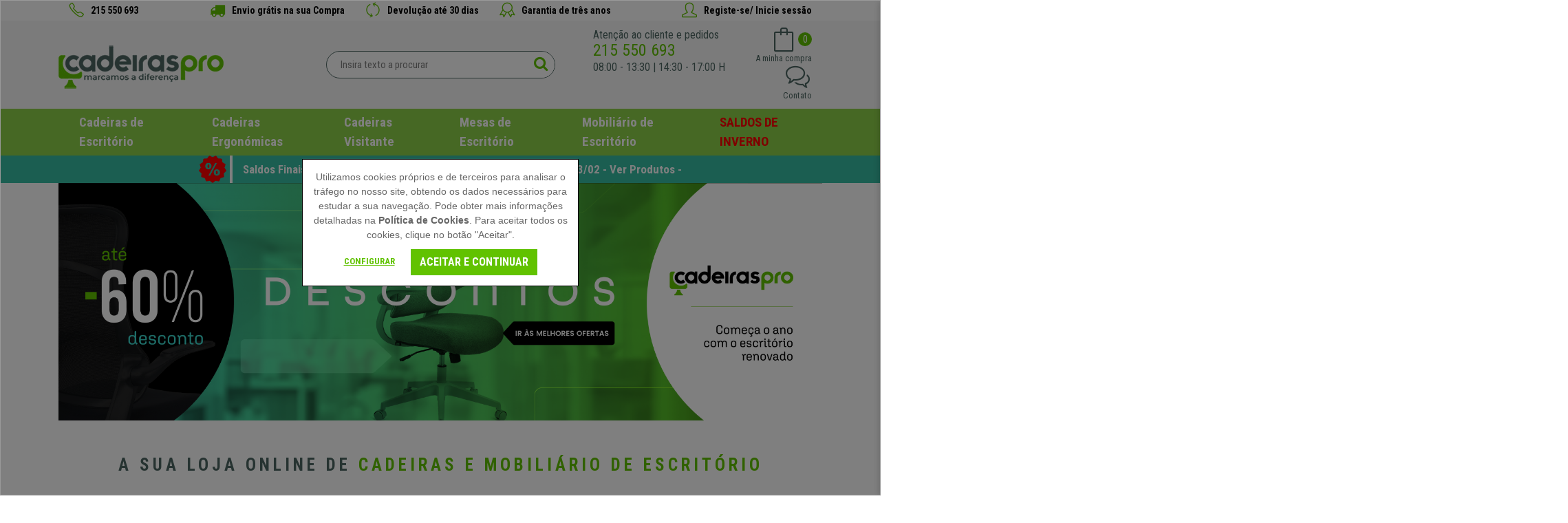

--- FILE ---
content_type: text/html; charset=utf-8
request_url: https://www.cadeiraspro.pt/
body_size: 34437
content:


<!DOCTYPE html>
<html xmlns=https://www.w3.org/1999/xhtml lang="pt" xml:lang="pt">
	<head>
		


<script>
  dataLayer = [];
</script>
<!--<meta name="google-site-verification" content="gDdqF1RJTZa4IMVwbcWwICJUAEOB8cEMxp8ZLbRJ99U" />-->
<meta name="google-site-verification" content="Sm-V58fMNkhwaZJykcbKsXarxR5qbIDfQxsIcfOjDy4" />



<!-- Google Tag Manager -->
<script>(function (w, d, s, l, i) {
        w[l] = w[l] || []; w[l].push({
            'gtm.start':
                new Date().getTime(), event: 'gtm.js'
        }); var f = d.getElementsByTagName(s)[0],
            j = d.createElement(s), dl = l != 'dataLayer' ? '&l=' + l : ''; j.async = true; j.src =
                'https://www.googletagmanager.com/gtm.js?id=' + i + dl; f.parentNode.insertBefore(j, f);
})(window, document, 'script', 'dataLayer', 'GTM-5KCZ7F3');</script>
<!-- End Google Tag Manager -->


<!-- Google tag (gtag.js) -->
<!--<script async src="https://www.googletagmanager.com/gtag/js?id=G-SBFF3QWWF0"></script>-->
<!--<script>
    window.dataLayer = window.dataLayer || [];
    function gtag() { dataLayer.push(arguments); }
    gtag('js', new Date());

    gtag('config', 'G-SBFF3QWWF0');
</script>-->





<!-- Bootstrap -->
<!--<link href="/bootstrap/css/bootstrap_min.css" rel="stylesheet" />-->
<!--<link href="/bootstrap/bootstrapcsswhole.css" rel="stylesheet"/>-->
<!--<link href="/font-awesome-4.4.0/css/font-awesome.min.css" rel="stylesheet"/>-->
<link rel="stylesheet" href="/bootstrap/css/bootstrap.min.css" />
<link rel="stylesheet" href="/bootstrap/css/ekko-lightbox.css"/>
<!-- Bootstrap -->

<link rel="alternate" hreflang="es-ES" href="https://www.ofisillas.es/" />
<link rel="alternate" hreflang="pt-PT" href="https://www.cadeiraspro.pt/" />
<link rel="alternate" hreflang="it-IT" href="https://www.sediadaufficio.it/" />
<link rel="alternate" hreflang="fr-FR" href="https://www.chaisepro.fr/" />
<link rel="alternate" hreflang="fr-BE" href="https://www.chaisepro.be/" />
<link rel="alternate" hreflang="de-DE" href="https://www.buerostuhlpro.de/" />
<link rel="alternate" hreflang="de-AT" href="https://www.buerostuhlpro.at/" />
<link rel="alternate" hreflang="nl-NL" href="https://www.bureaustoelpro.nl/" />
<link rel="alternate" hreflang="pl-PL" href="https://www.krzeslabiurowepro.pl/" />



<title>Cadeiraspro – Especialistas em Cadeiras de Escritório!</title>
<meta name="title" content="Cadeiraspro – Especialistas em Cadeiras de Escritório!">
<meta name="subject" content="Poltronas de Escritório, Cadeiras de escritório, Cadeiras Ergonómicas, Cadeiras escritório, Cadeira de escritório, Poltronas Escritório, Cadeiras Baratas, Mesas para Computador, Comprar Mesas de Escritório. Loja Online cadeiraspro.pt, os melhores preços.">
<meta name="description" content="A maior gama de Cadeiras de Escritório, Cadeiras Ergonómicas e Cadeiras de Computador. Mais de 40 000 cadeiras em stock. Envios grátis.">
<meta name="keywords" content="Cadeiras para Escritório, Poltronas para Escritório, Cadeiras Ergonómicas, Cadeira de Escritório, Cadeiras para Computador Baratas, Loja Poltronas, Comprar cadeira">
<meta name="language" content="portuguese">
<meta http-equiv="X-UA-Compatible" content="IE=edge" />
<meta name="author" content="ADDIS NETWORK S.L.">
<meta name="copyright" content="Copyright 2024 ADDIS NETWORK S.L. https://www.addis.es Tienda Virtual">
<meta name="generator" content="ADDIS Commerce">
<meta name="distribution" content="global">
<meta name="rating" content="general">
<meta name="robots" content="index, follow" >
<meta name="viewport" content="width=device-width, initial-scale=1.0, user-scalable=no, maximum-scale=1.0, minimum-scale=1.0">
<link rel="shortcut icon" href="https://www.cadeiraspro.pt/favicon.ico">
<link rel="canonical" href="https://www.cadeiraspro.pt/" />



<!--<link href='https://fonts.googleapis.com/css?family=Open+Sans:400,300,700' rel='stylesheet' type='text/css'>-->
<link href="https://fonts.googleapis.com/css2?family=Roboto+Condensed:wght@400;700&display=swap" rel="stylesheet">
<!--<link href="https://fonts.googleapis.com/icon?family=Material+Icons" rel="stylesheet" />-->
<link rel="stylesheet" href="https://fonts.googleapis.com/css2?family=Material+Symbols+Outlined:opsz,wght,FILL,GRAD@48,300,0,0" />
<link rel="stylesheet" type="text/css" href="/fonts/simple-line-icons.css"/>
<link type="text/css" rel="stylesheet" href="/jquery/jquery_images/css/image_popup.css" />
<link rel="stylesheet" type="text/css" href="/jquery/myclipviewer/css/myClipViewer-1.5.3.css" media="screen" />
<!--<link rel="stylesheet" href="/jquery/css/jquery.lightbox-0.5.css" type='text/css' media='all'/>-->
<link rel="stylesheet" type="text/css" href="/jquery/OwlCarousel2-2.3.4/dist/assets/owl.carousel.min.css" />
<link rel="stylesheet" type="text/css" href="/jquery/OwlCarousel2-2.3.4/dist/assets/owl.theme.default.min.css" />
<link rel="stylesheet" type="text/css" href="/fancy/source/jquery.fancybox.css?v=2.1.5" media="screen" />
<link rel="stylesheet" type="text/css" href="/jquery/font-awesome-4.7.0/css/font-awesome.min.css" media="screen" />
<link rel="stylesheet" type="text/css" href="/jquery/bootstrap-touchspin-master-4.2.5/dist/jquery.bootstrap-touchspin.min.css" />
<link rel="stylesheet" type="text/css" href="/jquery/PhotoSwipe-master_v5.2.8/dist/photoswipe.css" />
<link rel="stylesheet" type="text/css" href="/jquery/nice-select2/css/nice-select2.min.css" />

<link rel="stylesheet" type="text/css" href="/styles.min.css?type=css&rev=20250603"/>


<style>
@media (max-width: 767px) {.CatHomeItemName, .CatHomeItemName a, .CatHomeItemName a:hover, .CatHomeItemName strong {min-height: 40px;}}
.header-search-inside input[type=text] { font-size:15px;}
/*.blackfriday { display:none !important;}
#catg-menu-432 a { color:red !important;} */


div[data-collapse$='381'] a {color:red !important; }


</style>

<!--<script type="text/javascript" src="/jquery/jquery-1.11.2.min.js"></script>-->
<script type="text/javascript" src="/jquery/jquery-3.4.1.min.js"></script>

<meta name="google-site-verification" content="b8EUZOVEtRppe9_pFJNUOgki2VReVYwSCOyEalIk1b4" />



<!-- 355 -->
<script type="application/ld+json">
{
  "@context": "http://schema.org",
  "@type": "Organization",
  "name": "cadeiraspro.pt",
  "telephone": "215550693",
  "url": "https://www.cadeiraspro.pt/",
  "logo": "https://www.cadeiraspro.pt/images/logo.svg",
  "image": "https://www.cadeiraspro.pt/images/logo.svg",
  "address": {
    "@type": "PostalAddress",
    "streetAddress": "Maria Diaz de Haro N15, 2D",
    "addressLocality": "48920 Portugalete (Vizcaya)",
    "addressRegion": "48920 Portugalete (Vizcaya)",
    "postalCode": "48920",
    "addressCountry": {
      "@type": "Country",
      "name": "ES"
    }
  },
  "sameAs": [
    "https://www.chaisepro.fr/",
    "https://www.ofisillas.es/",
    "https://www.bureaustoelpro.nl/",
    "https://www.sediadaufficio.it/",
    "https://www.buerostuhlpro.de/",
    "https://www.chaisepro.be/",
    "https://www.krzeslabiurowepro.pl/",
    "https://www.cadeiraspro.pt/",
    "https://www.kontorstolepro.dk/",
    "https://www.buerostuhlpro.at/"
  ],
  "children": {
    "@type": "OnlineStore",
    "name": "cadeiraspro.pt",
    "sameAs": [
      "https://www.chaisepro.fr/",
      "https://www.ofisillas.es/",
      "https://www.bureaustoelpro.nl/",
      "https://www.sediadaufficio.it/",
      "https://www.buerostuhlpro.de/",
      "https://www.chaisepro.be/",
      "https://www.krzeslabiurowepro.pl/",
      "https://www.cadeiraspro.pt/",
      "https://www.kontorstolepro.dk/",
      "https://www.buerostuhlpro.at/"
    ],
    "image": "https://www.cadeiraspro.pt/images/logo.svg",
    "url": "https://www.cadeiraspro.pt/",
    "address": {
      "@type": "PostalAddress",
      "streetAddress": "Maria Diaz de Haro No15, 2D",
      "addressLocality": "48920 Portugalete (Vizcaya)",
      "addressRegion": "Vizcaya",
      "postalCode": "48920",
      "addressCountry": "ES"
    },
    "telephone": "946575706",
    "aggregateRating": {
      "@type": "AggregateRating",
      "ratingValue": "4.9",
      "bestRating": "5",
      "worstRating": "1",
      "reviewCount": "2565"
    },
    "merchantReturnPolicy": {
      "@type": "MerchantReturnPolicy",
      "url": "https://www.cadeiraspro.pt/envios-e-devolu%C3%B5es.html",
      "returnPolicyCategory": "https://schema.org/FullRefund"
    }
  }
}
</script>

	</head>
	<body id="index">
		<form name="frmDefault" method="post" action="./" language="javascript" onsubmit="javascript:return WebForm_OnSubmit();" id="frmDefault">
<input type="hidden" name="__EVENTTARGET" id="__EVENTTARGET" value="" />
<input type="hidden" name="__EVENTARGUMENT" id="__EVENTARGUMENT" value="" />
<input type="hidden" name="__VIEWSTATE" id="__VIEWSTATE" value="/[base64]" />

<script type="text/javascript">
<!--
var theForm = document.forms['frmDefault'];
if (!theForm) {
    theForm = document.frmDefault;
}
function __doPostBack(eventTarget, eventArgument) {
    if (!theForm.onsubmit || (theForm.onsubmit() != false)) {
        theForm.__EVENTTARGET.value = eventTarget;
        theForm.__EVENTARGUMENT.value = eventArgument;
        theForm.submit();
    }
}
// -->
</script>



<script src="/WebResource.axd?d=sb-kTF4mQiHp85qYmU4xJwueqhOFhHK3ZWdHgBgI06FpdccxSXfDpxqYeFzGg8NmDgIvVU0Bnzqu4E0-gtIRl0WNGd3XsPGjgJjKPVwzH8M1&amp;t=637823401705833095" type="text/javascript"></script>
<script type="text/javascript">
<!--
function WebForm_OnSubmit() {
if (typeof(ValidatorOnSubmit) == "function" && ValidatorOnSubmit() == false) return false;
return true;
}
// -->
</script>

<input type="hidden" name="__VIEWSTATEGENERATOR" id="__VIEWSTATEGENERATOR" value="CA0B0334" />
<input type="hidden" name="__EVENTVALIDATION" id="__EVENTVALIDATION" value="/wEdAAroojT31F2sBPGhpwjDHFr+qDzTdrBMOQrkAxEua5yCF2SfwjsHFx7ImX+Crwm//TvPuiuxHCnpzEkSrH3M1DEy6b8D8BywT8USKsJxGBOh7OEdD17/3uvoBiG0aUlP3Ji3i8WBLX6iQh2ElflNLsx1mi/6qJ/FUr6TD8p9Qp58pJnrB6oMuVN7OI98StFSIr3Y+KdQwozMY/5dtkRHIEHWeRqhUh5xPYYrqjC7cziIJf6smfY6MrKJK6qwavB1W2g=" />				
			
            

<!-- Google Tag Manager (noscript) -->
<noscript><iframe src="https://www.googletagmanager.com/ns.html?id=GTM-5KCZ7F3" height="0" width="0" style="display:none;visibility:hidden"></iframe></noscript>
<!-- End Google Tag Manager (noscript) -->

<div id="fb-root"></div>
<script>    (function (d, s, id) {
        var js, fjs = d.getElementsByTagName(s)[0];
        if (d.getElementById(id)) return;
        js = d.createElement(s); js.id = id;
        js.src = "//connect.facebook.net/es_LA/sdk.js#xfbml=1&version=v2.6";
        fjs.parentNode.insertBefore(js, fjs);
    } (document, 'script', 'facebook-jssdk'));</script>


<script>
    window.twttr = (function (d, s, id) { var js, fjs = d.getElementsByTagName(s)[0], t = window.twttr || {}; if (d.getElementById(id)) return; js = d.createElement(s); js.id = id; js.src = "https://platform.twitter.com/widgets.js"; fjs.parentNode.insertBefore(js, fjs); t._e = []; t.ready = function (f) { t._e.push(f); }; return t; } (document, "script", "twitter-wjs"));
</script>


<script src="https://apis.google.com/js/platform.js" async defer>
    { lang: 'fr' }
</script>


<header class="full-width header"">
    <div class="container header-nav-1">
        <div class="header-nav-1-legend-item hidden-md-down"><a href="tel:215550693"><i class="icon-phone"></i> <span>215 550 693</span></a></div>

        <div class="header-nav-1-container">
            <div class="header-nav-1-legend-item"><i class="fa fa-truck"></i> <span>Envio grátis na sua Compra</span></div>
            <div class="header-nav-1-legend-item"><i class="icon-refresh"></i> <span>Devolução até 30 dias</span></div>
            <div class="header-nav-1-legend-item"><i class="icon-badge"></i> <span>Garantia de três anos</span></div>
        </div>

        <div class="header-nav-1-legend-item hidden-md-down"><a href="https://www.cadeiraspro.pt/customer_login.aspx"><i class="icon-user"></i> <span>Registe-se/ Inicie sessão</span></a></div>
	</div>

    <div class="container header-nav-2">
		<div class="header-nav-2-action">
            <div class="header-btn-menu hidden-lg-up">
                <button class="navbar-toggler" type="button" data-toggle="collapse" data-target="#navbarMenu" aria-controls="navbarMenu" aria-expanded="false" aria-label="Menu">
                    <span class="navbar-toggler-icon"></span>
                </button>
            </div>

			<div class="header-logo"><a id="spHeader_spLogo_linkLogo" title="Início" itemprop="url" href="https://www.cadeiraspro.pt/"><img class="img-fluid" title="Início" src="/images/logo.svg" alt="Início" border="0" /></a></div>

			


<div class="header-search">
    <div class="full-width header-search-inside">
        <input name="spHeader:spSearch:txtSpSearch" type="text" id="spHeader_spSearch_txtSpSearch" placeholder="Insira texto a procurar" autocomplete="off" />
        <a id="spHeader_spSearch_btSpSearch" href="javascript:__doPostBack(&#39;spHeader$spSearch$btSpSearch&#39;,&#39;&#39;)"><i class='fa fa-search'></i></a>
    </div>
</div>


<script type="text/javascript">

$("#spHeader_spSearch_txtSpSearch").keypress(function(e){
    if(e.which == 13) {
        $("#spHeader_spSearch_btSpSearch").trigger("click");
        return false;
    }
});
$("#spHeader_spSearch_btSpSearch").click(function() {
    if ($("#spHeader_spSearch_txtSpSearch").val() != "Insira texto a procurar") {
        if ($("#spHeader_spSearch_txtSpSearch").val().length < 3) {
            alert("Deve introduzir pelo menos três caracteres!");
            return false;
        } else {
            document.location.href = '/list.aspx?search=' + $("#spHeader_spSearch_txtSpSearch").val();
        }
    } else {
        return false;
    }
});

</script>

			<div class="header-action">
			
			
				<div><div class="cotelephone hidden-sm-down">   <span>Atenção ao cliente e pedidos</span>   <div class="header-schedule header-schedule-bold">    <a id="spHeader_linkPhoneDesktop" href="tel:215 550 693">215 550 693</a>   </div>   <div class="header-schedule header-schedule-schedule">08:00 - 13:30 | 14:30 - 17:00 H</div>  </div></div>
			
                <div class="basket_reduced_header">
				    
<div class="basketReducedHolder">
	<div class="basket-icon">
		<i class="icon-bag"></i>
		<div class="basket-units">0</div>
	</div>
	<div class="basket-text">A minha compra</div>
</div>
<!--<div class="basket-modal"></div>-->
<!--<div class="basketReducedContainer"></div>-->


                </div>

				<div class="header-contact">
                    <!--<a href="/contact.aspx">-->
                    <a href="javascript:void(0);" onclick="toggleContactPanel();">
	                    <div class="header-contact-icon"><i class="icon-bubbles"></i></div>
	                    <div class="header-contact-text">Contato</div>
                    </a>
				</div>
                

 <script language="javascript" type="text/javascript">
     function showPrivacyMessage() {
         //window.open('/privacy.aspx', 'privacy_legal_notice', 'toolbar=0,location=0,status=0,menubar=0,scrollbars=0,resizable=0,width=400,height=440,left=' + ((screen.width - 400) / 2) + ',top=' + ((screen.height - 250) / 2));
         var url = "/suscriber.aspx?a=3";
         $.fancybox.open({
             href: url,
             type: 'iframe',
             minHeight: 200,
             minWidth: 600,
             closeBtn: true,
             scrolling: 'auto',
             padding: 5
         });
     }
</script>


<section class="contact-panel">
    <a class="close-contact-panel" href="javascript:void(0);" onclick="toggleContactPanel();"><span>Cerrar</span></a>

    <div class="content-title content-customer-zone-title section-title">Formulário de contacto</div>

    <div class="contact-header-contact-line"><a href="/contact.aspx">Formulario de Contacto</a></div>
    <div class="contact-header-contact-line"><i class="fa fa-envelope-o"></i> E-mail: <a href="mailto:info@cadeiraspro.pt">info@cadeiraspro.pt</a></div>
    <div class="contact-header-contact-line"><i class="fa fa-phone"></i> <a href="tel:+351215 550 693">215 550 693</a></div>
    <div class="contact-header-contact-line"><i class="fa fa-clock-o"></i> <!-- 30 --><a href="https://www.cadeiraspro.pt/atendimento-telefonico.html" title="Atendimento telefónico">Atendimento telefónico</a></div>
    <!-- 292 -->
<section class="footer-column-item-rrss clearfix">
	
	<!-- 293 -->
<div class="footer-column-item-link-rrss" data-rrss="YouTube">
	<a href="https://www.youtube.com" title="YouTube" target="_blank" rel="me">
	</a>
</div>
	
	<!-- 293 -->
<div class="footer-column-item-link-rrss" data-rrss="Twitter">
	<a href="https://twitter.com" title="Twitter" target="_blank" rel="me">
	</a>
</div>
	
	<!-- 293 -->
<div class="footer-column-item-link-rrss" data-rrss="Facebook">
	<a href="https://www.facebook.com/p/CadeirasPro-100067830901279/" title="Facebook" target="_blank" rel="me">
	</a>
</div>
	
	<!-- 293 -->
<div class="footer-column-item-link-rrss" data-rrss="Instagram">
	<a href="https://www.instagram.com/cadeiraspro/" title="Instagram" target="_blank" rel="publisher">
	</a>
</div>
	
	<!-- 293 -->
<div class="footer-column-item-link-rrss" data-rrss="Pinterest">
	<a href="https://pinterest.com/" title="Pinterest" target="_blank" rel="me">
	</a>
</div>
	
</section>

    <div class="page-error">
        <div validationGroup="contactFormHeader" id="spHeader_spContactHeader_vsErrors" style="color:Red;display:none;">

</div>
        <span controltovalidate="spHeader_spContactHeader_txtName" errormessage="Deve inserir um Nome" display="None" validationGroup="contactFormHeader" id="spHeader_spContactHeader_rfName" evaluationfunction="RequiredFieldValidatorEvaluateIsValid" initialvalue="" style="color:Red;display:none;"></span>
        <span controltovalidate="spHeader_spContactHeader_txtEmail" errormessage="Deve inserir um E-mail" display="None" validationGroup="contactFormHeader" id="spHeader_spContactHeader_rfEmail" evaluationfunction="RequiredFieldValidatorEvaluateIsValid" initialvalue="" style="color:Red;display:none;"></span>
		<span controltovalidate="spHeader_spContactHeader_txtEmail" errormessage="Deve introduzir um E-mail válido" display="None" validationGroup="contactFormHeader" id="spHeader_spContactHeader_revEmail" evaluationfunction="RegularExpressionValidatorEvaluateIsValid" validationexpression="^(.*?)@(.*?)$" style="color:Red;display:none;"></span>
        <span controltovalidate="spHeader_spContactHeader_txtTelephone" errormessage="Deve introduzir um número de Telefone" display="None" validationGroup="contactFormHeader" id="spHeader_spContactHeader_rfTelephone" evaluationfunction="RequiredFieldValidatorEvaluateIsValid" initialvalue="" style="color:Red;display:none;"></span>
        <span controltovalidate="spHeader_spContactHeader_txtRemarks" errormessage="Deve introduzir Mensagem" display="None" validationGroup="contactFormHeader" id="spHeader_spContactHeader_rfRemarks" evaluationfunction="RequiredFieldValidatorEvaluateIsValid" initialvalue="" style="color:Red;display:none;"></span>
    </div>

    <div class="form-group customer-form has-feedback" isreq="1">
        <input name="spHeader:spContactHeader:txtName" type="text" maxlength="255" id="spHeader_spContactHeader_txtName" class="form-control customer-control" autocorrect="off" placeholder="Nome" />
        <i class="fa fa-asterisk form-control-feedback"></i>
    </div>
    <div class="form-group customer-form has-feedback" isreq="1">
        <input name="spHeader:spContactHeader:txtEmail" maxlength="255" id="spHeader_spContactHeader_txtEmail" class="form-control customer-control" type="email" autocorrect="off" placeholder="E-mail" />
        <i class="fa fa-asterisk form-control-feedback"></i>
    </div>
    <div id="spHeader_spContactHeader_rowTelephone" class="form-group customer-form has-feedback" isreq="1">
        <input name="spHeader:spContactHeader:txtTelephone" id="spHeader_spContactHeader_txtTelephone" class="form-control customer-control" type="tel" placeholder="Telefone" />
        <i class="fa fa-asterisk form-control-feedback"></i>
    </div>
    <div class="form-group customer-form" isreq="1">
        <textarea name="spHeader:spContactHeader:txtRemarks" rows="6" cols="43" id="spHeader_spContactHeader_txtRemarks" class="form-control customer-control" placeholder="Mensagem">
</textarea>
    </div>

    <div class="checkbox privacy"><input id="spHeader_spContactHeader_chkPrivacy" type="checkbox" name="spHeader:spContactHeader:chkPrivacy" /><label for="spHeader_spContactHeader_chkPrivacy">Li e aceito <b>o aviso legal</b> e <b>a política de privacidade</b></label></div>

    <div class="text-center customer-btn contact-btn">
		<a id="spHeader_spContactHeader_ibSend" class="btn btn-primary" href="javascript:__doPostBack(&#39;spHeader$spContactHeader$ibSend&#39;,&#39;&#39;)">Enviar</a>
    </div>


    <div class="row cssHidden">

        <div class="col-12 col-lg-6 blk-block-50 contact-right">


            <div class="contact-right-inside" >
                <div class="text-center customer-text"></div>
            </div>
        </div>
    </div>
</section>



<script type="text/javascript">

    function toggleContactPanel() {
        $('.contact-panel').toggleClass('open');
    }

    function validateContact2() {
        var booleContact = true
        $(".contact-panel .customer-form input").each(function () {
            if ($(this.parentNode).attr("isreq") == "1" && $(this).val().length < 1) {
                $(this).addClass("required_contact");
                booleContact = false;
            }
        });
        $(".contact-panel .customer-form textarea").each(function () {
            if ($(this.parentNode).attr("isreq") == "1" && $(this).val().length < 1) {
                $(this).addClass("required_contact");
                booleContact = false;
            }
        });

        return booleContact;
    }


    function sendContact() {
        var url = '/action_ajax.aspx?a=1';
        var data = { "name": $('#spHeader_spContactHeader_txtName').val(), "email": $('#spHeader_spContactHeader_txtEmail').val(), "phone": $('#spHeader_spContactHeader_txtTelephone').val(), "remarks": $('#spHeader_spContactHeader_txtRemarks').val() };

        $.ajax({
            url: url,
            method: 'POST',
            data: data,
            cache: false,
            success: function (data, textStatus, jqXHR) {
                if (data.success) {
                    $('.contact-panel .page-error').append('<div class="alert alert-success" role="alert">' + data.message + '</div>')
                } else {
                    $('.contact-panel .page-error').append('<div class="alert alert-danger" role="alert">' + data.message + '</div>')
                }
            }
        });
    }


    $(document).ready(function () {

        $('#spHeader_spContactHeader_ibSend').click(function (e) {
            if (!$('#spHeader_spContactHeader_chkPrivacy').is(':checked')) {
                alert('Deve aceitar o aviso legal e a política de privacidade');
                e.preventDefault();
                return false;
            } else {
                if (validateContact2()) {
                    sendContact();
                }

                e.preventDefault();
                return false;
            }
        });






$(".privacy label b").eq(0).click(function (e) {

            var url = "/fancy_content2.aspx?co=6";

            $.fancybox.open({
                href: url,
                type: 'iframe',
                height: 'auto',
                margin: 30,
                minWidth: 200,
                closeBtn: true,
                scrolling: 'auto',
                padding: 5
            });

		return false;

        });



 $(".privacy label b").eq(1).click(function (e) {

            var url = "/fancy_content2.aspx?co=31";

            $.fancybox.open({
                href: url,
                type: 'iframe',
                height: 'auto',
                margin: 30,
                minWidth: 200,
                closeBtn: true,
                scrolling: 'auto',
                padding: 5
            });

		return false;

        });


        $(".contact-panel div[isreq=1] input").blur(function () {
            var curCode = $(this.parentNode).attr("isreq");
            var curTick = $(this).attr("id");
            if (curCode == 1) {
                if ($(this).val().length < 1) {
                    $(this).addClass("required-contact");
                } else {
                    $(this).removeClass("required-contact");
                }
            }
        });

        $(".contact-panel div[isreq=1] textarea").blur(function () {
            var curCode = $(this.parentNode).attr("isreq");
            var curTick = $(this).attr("id");
            if (curCode == 1) {
                if ($(this).val().length < 1) {
                    $(this).addClass("required-contact");
                } else {
                    $(this).removeClass("required-contact");
                }
            }
        });


        $(".contact-panel .page-error li").each(function () {
            $(this).wrap("<div class='alert alert-danger' role='alert'></div>");
        });

        $(".contact-panel .page-error .msgKO").each(function () {
            $(this).wrap("<div class='alert alert-danger' role='alert'></div>");
        });

        $(".contact-panel .page-error .msgOK").each(function () {
            $(this).wrap("<div class='alert alert-success' role='alert'></div>");
        });

    });
</script>

                <div class="header-customer hidden-lg-up"><a href="https://www.cadeiraspro.pt/customer_login.aspx"><div class="header-customer-icon"><i class="icon-user"></i></div><div class="header-customer-text">Registe-se/ Inicie sessão</div></a></div>
			</div>
		</div>
		
		<div class="header-nav-2-menu">


<nav class="navbar navbar-expand-lg navbar-light">
    <div class="collapse navbar-collapse" id="navbarMenu">
        <button class="hidden-lg-up navbar-toggler-close" type="button" aria-label="Cerrar" data-toggle="collapse" data-target="#navbarMenu" aria-controls="navbarMenu" aria-expanded="false"></button>
        <div class="navbar-nav mr-auto">
            <div data-collapse="#drop-down-0" class="nav-item menu-logo">
	            <a class="nav-link" href="/">
		            <img class="hidden-lg-up img-fluid" alt="Inicio" title="Inicio" src="/images/logo.svg" />
	            </a>
            </div>
            <!-- 300 -->
<!-- 282 -->
<div data-collapse="#drop-down-20" class="nav-item">
	<a class="nav-link" href="https://www.cadeiraspro.pt/cadeiras-de-escritorio.html"><img class="hidden-lg-up img-fluid" alt="Cadeiras de Escritório" title="Cadeiras de Escritório" src="https://www.cadeiraspro.pt/images/category/1/c20_c221_06.SillaPielNaturalcatk.png" />Cadeiras de Escritório<i class="icon-arrow-down"></i></a>
	
		<div id="drop-down-20" class="row nav-drop-down">
			<div class="col-12 col-lg-3 nav-categories">
				<div class="nav-category-title"><a href="https://www.cadeiraspro.pt/cadeiras-de-escritorio.html">Todas as Cadeiras de Escritório</a></div>
				<ul>
				
					<li><!-- 296 -->
<a href="https://www.cadeiraspro.pt/cadeiras-ergonomicas.html" title="Cadeiras Ergonómicas">Cadeiras Ergonómicas</a>

	<div data-category="30" class="cssHidden category-data-aux">
		<input type="hidden" name="id_category" value="30" />
		<input type="hidden" name="category_name" value="Cadeiras Ergonómicas" />
		<input type="hidden" name="category_img" value="https://www.cadeiraspro.pt/images/category/1/c30_BannerDesplegable1.jpg" />
		<input type="hidden" name="category_img_alt" value="Cadeiras Ergonómicas" />
		<input type="hidden" name="category_url" value="https://www.cadeiraspro.pt/cadeiras-ergonomicas.html" />
		<input type="hidden" name="category_label" value="Ver produtos" />
	</div>

<!--<div id="catg-submenu-30" class="col-xs-12 submenu-item">
	<a href="https://www.cadeiraspro.pt/cadeiras-ergonomicas.html" title="Cadeiras Ergonómicas">Cadeiras Ergonómicas</a>
	<input type="hidden" id="submenu-30-img-src" value="https://www.cadeiraspro.pt/images/category/1/c30_BannerDesplegable1.jpg" />
	<input type="hidden" id="submenu-30-name" value="Cadeiras Ergonómicas" />
</div>--></li>
				
					<li><!-- 296 -->
<a href="https://www.cadeiraspro.pt/cadeiras-de-secretaria.html" title="Cadeiras de Secretária">Cadeiras de Secretária</a>

	<div data-category="201" class="cssHidden category-data-aux">
		<input type="hidden" name="id_category" value="201" />
		<input type="hidden" name="category_name" value="Cadeiras de Secretária" />
		<input type="hidden" name="category_img" value="https://www.cadeiraspro.pt/images/category/1/c201_BannerDesplegable2.jpg" />
		<input type="hidden" name="category_img_alt" value="Cadeiras de Secretária" />
		<input type="hidden" name="category_url" value="https://www.cadeiraspro.pt/cadeiras-de-secretaria.html" />
		<input type="hidden" name="category_label" value="Ver produtos" />
	</div>

<!--<div id="catg-submenu-201" class="col-xs-12 submenu-item">
	<a href="https://www.cadeiraspro.pt/cadeiras-de-secretaria.html" title="Cadeiras de Secretária">Cadeiras de Secretária</a>
	<input type="hidden" id="submenu-201-img-src" value="https://www.cadeiraspro.pt/images/category/1/c201_BannerDesplegable2.jpg" />
	<input type="hidden" id="submenu-201-name" value="Cadeiras de Secretária" />
</div>--></li>
				
					<li><!-- 296 -->
<a href="https://www.cadeiraspro.pt/poltronas-de-escritorio.html" title="Poltronas de Escritório">Poltronas de Escritório</a>

<!--<div id="catg-submenu-71" class="col-xs-12 submenu-item">
	<a href="https://www.cadeiraspro.pt/poltronas-de-escritorio.html" title="Poltronas de Escritório">Poltronas de Escritório</a>
	<input type="hidden" id="submenu-71-img-src" value="https://www.cadeiraspro.pt/images/category/1/c71_01.SillonesOficinacatk.png" />
	<input type="hidden" id="submenu-71-name" value="Poltronas de Escritório" />
</div>--></li>
				
					<li><!-- 296 -->
<a href="https://www.cadeiraspro.pt/cadeiras-de-computador.html" title="Cadeiras de Computador">Cadeiras de Computador</a>

<!--<div id="catg-submenu-217" class="col-xs-12 submenu-item">
	<a href="https://www.cadeiraspro.pt/cadeiras-de-computador.html" title="Cadeiras de Computador">Cadeiras de Computador</a>
	<input type="hidden" id="submenu-217-img-src" value="https://www.cadeiraspro.pt/images/category/1/c217_05.SillasOrdenadorcatk.png" />
	<input type="hidden" id="submenu-217-name" value="Cadeiras de Computador" />
</div>--></li>
				
					<li><!-- 296 -->
<a href="https://www.cadeiraspro.pt/cadeiras-em-pele-verdadeira.html" title="Cadeiras em Pele Verdadeira">Cadeiras em Pele Verdadeira</a>

<!--<div id="catg-submenu-221" class="col-xs-12 submenu-item">
	<a href="https://www.cadeiraspro.pt/cadeiras-em-pele-verdadeira.html" title="Cadeiras em Pele Verdadeira">Cadeiras em Pele Verdadeira</a>
	<input type="hidden" id="submenu-221-img-src" value="https://www.cadeiraspro.pt/images/category/1/c221_06.SillaPielNaturalcatk.png" />
	<input type="hidden" id="submenu-221-name" value="Cadeiras em Pele Verdadeira" />
</div>--></li>
				
					<li><!-- 296 -->
<a href="https://www.cadeiraspro.pt/cadeiras-salas-de-espera.html" title="Cadeiras Salas de Espera">Cadeiras Salas de Espera</a>

<!--<div id="catg-submenu-219" class="col-xs-12 submenu-item">
	<a href="https://www.cadeiraspro.pt/cadeiras-salas-de-espera.html" title="Cadeiras Salas de Espera">Cadeiras Salas de Espera</a>
	<input type="hidden" id="submenu-219-img-src" value="https://www.cadeiraspro.pt/images/category/1/c219_03.SillasConfidentecatk.png" />
	<input type="hidden" id="submenu-219-name" value="Cadeiras Salas de Espera" />
</div>--></li>
				
					<li><!-- 296 -->
<a href="https://www.cadeiraspro.pt/cadeiras-gaming.html" title="Cadeiras Gaming">Cadeiras Gaming</a>

	<div data-category="270" class="cssHidden category-data-aux">
		<input type="hidden" name="id_category" value="270" />
		<input type="hidden" name="category_name" value="Cadeiras Gaming" />
		<input type="hidden" name="category_img" value="https://www.cadeiraspro.pt/images/category/1/c270_BannerDesplegable3.jpg" />
		<input type="hidden" name="category_img_alt" value="Cadeiras Gaming" />
		<input type="hidden" name="category_url" value="https://www.cadeiraspro.pt/cadeiras-gaming.html" />
		<input type="hidden" name="category_label" value="Ver produtos" />
	</div>

<!--<div id="catg-submenu-270" class="col-xs-12 submenu-item">
	<a href="https://www.cadeiraspro.pt/cadeiras-gaming.html" title="Cadeiras Gaming">Cadeiras Gaming</a>
	<input type="hidden" id="submenu-270-img-src" value="https://www.cadeiraspro.pt/images/category/1/c270_BannerDesplegable3.jpg" />
	<input type="hidden" id="submenu-270-name" value="Cadeiras Gaming" />
</div>--></li>
				
					<li><!-- 296 -->
<a href="https://www.cadeiraspro.pt/cadeiras-recondicionadas.html" title="Cadeiras Recondicionadas">Cadeiras Recondicionadas</a>

<!--<div id="catg-submenu-375" class="col-xs-12 submenu-item">
	<a href="https://www.cadeiraspro.pt/cadeiras-recondicionadas.html" title="Cadeiras Recondicionadas">Cadeiras Recondicionadas</a>
	<input type="hidden" id="submenu-375-img-src" value="https://www.cadeiraspro.pt/images/category/1/c375_Cadeiras Recondicionadas.png" />
	<input type="hidden" id="submenu-375-name" value="Cadeiras Recondicionadas" />
</div>--></li>
				
					<li><!-- 296 -->
<a href="https://www.cadeiraspro.pt/cadeiras-ergoking.html" title="Cadeiras ERGOKING">Cadeiras ERGOKING</a>

<!--<div id="catg-submenu-404" class="col-xs-12 submenu-item">
	<a href="https://www.cadeiraspro.pt/cadeiras-ergoking.html" title="Cadeiras ERGOKING">Cadeiras ERGOKING</a>
	<input type="hidden" id="submenu-404-img-src" value="" />
	<input type="hidden" id="submenu-404-name" value="Cadeiras ERGOKING" />
</div>--></li>
				
				</ul>
			</div>
			<div class="col-12 col-lg-3 hidden-md-down nav-featured-category"></div>
			<div class="col-12 col-lg-3 hidden-md-down nav-featured-category"></div>
			<div class="col-12 col-lg-3 hidden-md-down nav-featured-category"></div>
		</div>
	
</div><!-- 282 -->
<div data-collapse="#drop-down-274" class="nav-item">
	<a class="nav-link" href="/cadeiras-ergonomicas.html"><img class="hidden-lg-up img-fluid" alt="Cadeiras Ergonómicas" title="Cadeiras Ergonómicas" src="" />Cadeiras Ergonómicas</a>
	
</div><!-- 282 -->
<div data-collapse="#drop-down-402" class="nav-item">
	<a class="nav-link" href="/cadeiras-salas-de-espera.html"><img class="hidden-lg-up img-fluid" alt="Cadeiras Visitante" title="Cadeiras Visitante" src="" />Cadeiras Visitante</a>
	
</div><!-- 282 -->
<div data-collapse="#drop-down-223" class="nav-item">
	<a class="nav-link" href="https://www.cadeiraspro.pt/mesas-de-escritorio.html"><img class="hidden-lg-up img-fluid" alt="Mesas de Escritório" title="Mesas de Escritório" src="https://www.cadeiraspro.pt/images/category/1/c223_MesaOrdenador.png" />Mesas de Escritório<i class="icon-arrow-down"></i></a>
	
		<div id="drop-down-223" class="row nav-drop-down">
			<div class="col-12 col-lg-3 nav-categories">
				<div class="nav-category-title"><a href="https://www.cadeiraspro.pt/mesas-de-escritorio.html">Todas as Mesas de Escritório</a></div>
				<ul>
				
					<li><!-- 296 -->
<a href="https://www.cadeiraspro.pt/mesa-para-computador.html" title="Mesa para Computador">Mesa para Computador</a>

<!--<div id="catg-submenu-231" class="col-xs-12 submenu-item">
	<a href="https://www.cadeiraspro.pt/mesa-para-computador.html" title="Mesa para Computador">Mesa para Computador</a>
	<input type="hidden" id="submenu-231-img-src" value="https://www.cadeiraspro.pt/images/category/1/c231_MesaOrdenador2.png" />
	<input type="hidden" id="submenu-231-name" value="Mesa para Computador" />
</div>--></li>
				
					<li><!-- 296 -->
<a href="https://www.cadeiraspro.pt/escrivaninhas.html" title="Escrivaninhas">Escrivaninhas</a>

<!--<div id="catg-submenu-227" class="col-xs-12 submenu-item">
	<a href="https://www.cadeiraspro.pt/escrivaninhas.html" title="Escrivaninhas">Escrivaninhas</a>
	<input type="hidden" id="submenu-227-img-src" value="https://www.cadeiraspro.pt/images/category/1/c227_MesaOrdenadorMadera2.png" />
	<input type="hidden" id="submenu-227-name" value="Escrivaninhas" />
</div>--></li>
				
					<li><!-- 296 -->
<a href="https://www.cadeiraspro.pt/mesas-de-direão.html" title="Mesas de Direção">Mesas de Direção</a>

<!--<div id="catg-submenu-225" class="col-xs-12 submenu-item">
	<a href="https://www.cadeiraspro.pt/mesas-de-direão.html" title="Mesas de Direção">Mesas de Direção</a>
	<input type="hidden" id="submenu-225-img-src" value="https://www.cadeiraspro.pt/images/category/1/c225_MesaOrdenadorDireccion2.png" />
	<input type="hidden" id="submenu-225-name" value="Mesas de Direção" />
</div>--></li>
				
					<li><!-- 296 -->
<a href="https://www.cadeiraspro.pt/mesas-de-vidro.html" title="Mesas de Vidro">Mesas de Vidro</a>

<!--<div id="catg-submenu-229" class="col-xs-12 submenu-item">
	<a href="https://www.cadeiraspro.pt/mesas-de-vidro.html" title="Mesas de Vidro">Mesas de Vidro</a>
	<input type="hidden" id="submenu-229-img-src" value="https://www.cadeiraspro.pt/images/category/1/c229_MesaCristal2.png" />
	<input type="hidden" id="submenu-229-name" value="Mesas de Vidro" />
</div>--></li>
				
					<li><!-- 296 -->
<a href="https://www.cadeiraspro.pt/mesas-regulaveis-em-altura.html" title="Mesas reguláveis em Altura">Mesas reguláveis em Altura</a>

<!--<div id="catg-submenu-393" class="col-xs-12 submenu-item">
	<a href="https://www.cadeiraspro.pt/mesas-regulaveis-em-altura.html" title="Mesas reguláveis em Altura">Mesas reguláveis em Altura</a>
	<input type="hidden" id="submenu-393-img-src" value="" />
	<input type="hidden" id="submenu-393-name" value="Mesas reguláveis em Altura" />
</div>--></li>
				
				</ul>
			</div>
			<div class="col-12 col-lg-3 hidden-md-down nav-featured-category"></div>
			<div class="col-12 col-lg-3 hidden-md-down nav-featured-category"></div>
			<div class="col-12 col-lg-3 hidden-md-down nav-featured-category"></div>
		</div>
	
</div><!-- 282 -->
<div data-collapse="#drop-down-325" class="nav-item">
	<a class="nav-link" href="https://www.cadeiraspro.pt/mobiliario-de-escritorio.html"><img class="hidden-lg-up img-fluid" alt="Mobiliário de Escritório" title="Mobiliário de Escritório" src="https://www.cadeiraspro.pt/images/category/1/c325_SofasOficina.png" />Mobiliário de Escritório<i class="icon-arrow-down"></i></a>
	
		<div id="drop-down-325" class="row nav-drop-down">
			<div class="col-12 col-lg-3 nav-categories">
				<div class="nav-category-title"><a href="https://www.cadeiraspro.pt/mobiliario-de-escritorio.html">Todas as Mobiliário de Escritório</a></div>
				<ul>
				
					<li><!-- 296 -->
<a href="https://www.cadeiraspro.pt/sofas-escritorio.html" title="Sofás Escritório">Sofás Escritório</a>

<!--<div id="catg-submenu-331" class="col-xs-12 submenu-item">
	<a href="https://www.cadeiraspro.pt/sofas-escritorio.html" title="Sofás Escritório">Sofás Escritório</a>
	<input type="hidden" id="submenu-331-img-src" value="https://www.cadeiraspro.pt/images/category/1/c331_SofasOficina_1.png" />
	<input type="hidden" id="submenu-331-name" value="Sofás Escritório" />
</div>--></li>
				
					<li><!-- 296 -->
<a href="https://www.cadeiraspro.pt/armarios-escritorio.html" title="Armários escritório">Armários escritório</a>

<!--<div id="catg-submenu-242" class="col-xs-12 submenu-item">
	<a href="https://www.cadeiraspro.pt/armarios-escritorio.html" title="Armários escritório">Armários escritório</a>
	<input type="hidden" id="submenu-242-img-src" value="https://www.cadeiraspro.pt/images/category/1/c242_Archivadores.png" />
	<input type="hidden" id="submenu-242-name" value="Armários escritório" />
</div>--></li>
				
					<li><!-- 296 -->
<a href="/cadeiras-salas-de-espera.html" title="Cadeiras Salas de Espera">Cadeiras Salas de Espera</a>

<!--<div id="catg-submenu-258" class="col-xs-12 submenu-item">
	<a href="/cadeiras-salas-de-espera.html" title="Cadeiras Salas de Espera">Cadeiras Salas de Espera</a>
	<input type="hidden" id="submenu-258-img-src" value="https://www.cadeiraspro.pt/images/category/1/c258_c219_03.SillasConfidentecatk.png" />
	<input type="hidden" id="submenu-258-name" value="Cadeiras Salas de Espera" />
</div>--></li>
				
					<li><!-- 296 -->
<a href="/mesas-de-escritorio.html" title="Mesas Escritório">Mesas Escritório</a>

<!--<div id="catg-submenu-358" class="col-xs-12 submenu-item">
	<a href="/mesas-de-escritorio.html" title="Mesas Escritório">Mesas Escritório</a>
	<input type="hidden" id="submenu-358-img-src" value="https://www.cadeiraspro.pt/images/category/1/c358_mesaaa.png" />
	<input type="hidden" id="submenu-358-name" value="Mesas Escritório" />
</div>--></li>
				
					<li><!-- 296 -->
<a href="https://www.cadeiraspro.pt/cadeiras-xxl.html" title="Cadeiras XXL">Cadeiras XXL</a>

<!--<div id="catg-submenu-312" class="col-xs-12 submenu-item">
	<a href="https://www.cadeiraspro.pt/cadeiras-xxl.html" title="Cadeiras XXL">Cadeiras XXL</a>
	<input type="hidden" id="submenu-312-img-src" value="https://www.cadeiraspro.pt/images/category/1/c312_SillaXXL.png" />
	<input type="hidden" id="submenu-312-name" value="Cadeiras XXL" />
</div>--></li>
				
					<li><!-- 296 -->
<a href="https://www.cadeiraspro.pt/cadeiras-giratorias.html" title="Cadeiras Giratórias">Cadeiras Giratórias</a>

<!--<div id="catg-submenu-354" class="col-xs-12 submenu-item">
	<a href="https://www.cadeiraspro.pt/cadeiras-giratorias.html" title="Cadeiras Giratórias">Cadeiras Giratórias</a>
	<input type="hidden" id="submenu-354-img-src" value="https://www.cadeiraspro.pt/images/category/1/c354_c201_02.SillasOficinaOperativascatk.png" />
	<input type="hidden" id="submenu-354-name" value="Cadeiras Giratórias" />
</div>--></li>
				
					<li><!-- 296 -->
<a href="https://www.cadeiraspro.pt/cadeiras-escritorio.html" title="Cadeiras Escritório">Cadeiras Escritório</a>

<!--<div id="catg-submenu-342" class="col-xs-12 submenu-item">
	<a href="https://www.cadeiraspro.pt/cadeiras-escritorio.html" title="Cadeiras Escritório">Cadeiras Escritório</a>
	<input type="hidden" id="submenu-342-img-src" value="https://www.cadeiraspro.pt/images/category/1/c342_SillasEscritorio_1.png" />
	<input type="hidden" id="submenu-342-name" value="Cadeiras Escritório" />
</div>--></li>
				
					<li><!-- 296 -->
<a href="https://www.cadeiraspro.pt/cadeiras-alta-gama.html" title="Cadeiras Alta Gama">Cadeiras Alta Gama</a>

<!--<div id="catg-submenu-26" class="col-xs-12 submenu-item">
	<a href="https://www.cadeiraspro.pt/cadeiras-alta-gama.html" title="Cadeiras Alta Gama">Cadeiras Alta Gama</a>
	<input type="hidden" id="submenu-26-img-src" value="https://www.cadeiraspro.pt/images/category/1/c26_c221_06.SillaPielNaturalcatk.png" />
	<input type="hidden" id="submenu-26-name" value="Cadeiras Alta Gama" />
</div>--></li>
				
					<li><!-- 296 -->
<a href="https://www.cadeiraspro.pt/bancadas-sala-de-espera-.html" title="Bancadas Sala de Espera ">Bancadas Sala de Espera </a>

<!--<div id="catg-submenu-372" class="col-xs-12 submenu-item">
	<a href="https://www.cadeiraspro.pt/bancadas-sala-de-espera-.html" title="Bancadas Sala de Espera ">Bancadas Sala de Espera </a>
	<input type="hidden" id="submenu-372-img-src" value="" />
	<input type="hidden" id="submenu-372-name" value="Bancadas Sala de Espera " />
</div>--></li>
				
					<li><!-- 296 -->
<a href="https://www.cadeiraspro.pt/bancos-altos.html" title="Bancos Altos">Bancos Altos</a>

<!--<div id="catg-submenu-40" class="col-xs-12 submenu-item">
	<a href="https://www.cadeiraspro.pt/bancos-altos.html" title="Bancos Altos">Bancos Altos</a>
	<input type="hidden" id="submenu-40-img-src" value="https://www.cadeiraspro.pt/images/category/1/c40_Taburetes_1.png" />
	<input type="hidden" id="submenu-40-name" value="Bancos Altos" />
</div>--></li>
				
					<li><!-- 296 -->
<a href="https://www.cadeiraspro.pt/cadeiras-criana.html" title="Cadeiras Criança">Cadeiras Criança</a>

<!--<div id="catg-submenu-246" class="col-xs-12 submenu-item">
	<a href="https://www.cadeiraspro.pt/cadeiras-criana.html" title="Cadeiras Criança">Cadeiras Criança</a>
	<input type="hidden" id="submenu-246-img-src" value="https://www.cadeiraspro.pt/images/category/1/c246_SillaEscritorioInfantil.png" />
	<input type="hidden" id="submenu-246-name" value="Cadeiras Criança" />
</div>--></li>
				
					<li><!-- 296 -->
<a href="https://www.cadeiraspro.pt/biombos-escritorio.html" title="Biombos Escritório">Biombos Escritório</a>

<!--<div id="catg-submenu-356" class="col-xs-12 submenu-item">
	<a href="https://www.cadeiraspro.pt/biombos-escritorio.html" title="Biombos Escritório">Biombos Escritório</a>
	<input type="hidden" id="submenu-356-img-src" value="https://www.cadeiraspro.pt/images/category/1/c356_biombos krark.jpg" />
	<input type="hidden" id="submenu-356-name" value="Biombos Escritório" />
</div>--></li>
				
					<li><!-- 296 -->
<a href="https://www.cadeiraspro.pt/rodas.html" title="Rodas">Rodas</a>

<!--<div id="catg-submenu-280" class="col-xs-12 submenu-item">
	<a href="https://www.cadeiraspro.pt/rodas.html" title="Rodas">Rodas</a>
	<input type="hidden" id="submenu-280-img-src" value="https://www.cadeiraspro.pt/images/category/1/c280_RuedasSuelosDuros.png" />
	<input type="hidden" id="submenu-280-name" value="Rodas" />
</div>--></li>
				
					<li><!-- 296 -->
<a href="https://www.cadeiraspro.pt/acessorios-escritorio.html" title="Acessórios Escritório">Acessórios Escritório</a>

<!--<div id="catg-submenu-362" class="col-xs-12 submenu-item">
	<a href="https://www.cadeiraspro.pt/acessorios-escritorio.html" title="Acessórios Escritório">Acessórios Escritório</a>
	<input type="hidden" id="submenu-362-img-src" value="https://www.cadeiraspro.pt/images/category/1/c362_c360_cuadros-ofi krak.jpg" />
	<input type="hidden" id="submenu-362-name" value="Acessórios Escritório" />
</div>--></li>
				
				</ul>
			</div>
			<div class="col-12 col-lg-3 hidden-md-down nav-featured-category"></div>
			<div class="col-12 col-lg-3 hidden-md-down nav-featured-category"></div>
			<div class="col-12 col-lg-3 hidden-md-down nav-featured-category"></div>
		</div>
	
</div><!-- 282 -->
<div data-collapse="#drop-down-381" class="nav-item">
	<a class="nav-link" href="https://www.cadeiraspro.pt/saldos-de-inverno.html"><img class="hidden-lg-up img-fluid" alt="SALDOS DE INVERNO" title="SALDOS DE INVERNO" src="" />SALDOS DE INVERNO</a>
	
</div>
        </div>
    </div>
</nav></div>
	</div>

    <div class="container header-nav-promo">


	<!-- 354 -->
<style>
	.header-promo-linenew {background-color:transparent; /*margin-left:-1000px; margin-right:-1000px;*/}
</style>

<div class="col-xs-12 text-center header-promo-linenew">
	<div class="containerpromo"> 
		<span id="clockreverse"></span>
		<img style="height: 40px; border-right: solid 4px #fff; padding-right: 5px; margin-right: 15px;" src="/images/blackfriday.png" alt="" /><span style="color: #ffffff;"><strong style="white-space: pre-wrap; -webkit-text-size-adjust: auto; font-size: 17px;">Saldos Finais em Cadeiraspro! Aproveita os Últimos Descontos Até 03/02 - <a href="/ofertas-de-natal.html" target="_blank"><span style="color: #ffffff;">Ver Produtos</span></a> -</strong></span> 
	</div>
</div>

<style type="text/css">
	.containerpromo { display:flex; color:#000; justify-content:center; align-items:center; padding:0px;}
	.containerpromo strong { font-size:20px;}

	@media (max-width: 572px) {
		.containerpromo strong { font-size:16px; display:contents}
	}

	.center-body {  margin-top: 244px; }
	@media (max-width: 1300px) {
		.center-body {margin-top: 0;}
	}

	#clockreverse { color:#000; font-size:22px; margin-top:0px; display: flex;  flex-wrap:wrap; justify-content:center; max-width:300px;}
	#clockreverse div { display:inline-block; color:#000; padding-left:5px; padding-right:5px; font-weight:700;font-size:22px; width:36px;}
	#clockreverse div p {  color:#000; text-transform:uppercase; font-weight:400; font-size:10px; margin-top:-6px;}
	#clockreverse>p {  color: #000; font-size: 14px; width: auto; padding-top: 8px; font-weight: 700; padding-right: 15px}

	@media (max-width: 767px) {
		.containerpromo { flex-direction:column;} 
		#clockreverse {order:2; margin-top:15px; }
		.containerpromo img { border:none !important; padding-bottom:15px; height:50px !important;}
	}
	
	
		.header-promo-linenew {position: relative;}
		.header-promo-linenew:before {content: ''; position: absolute; top: 0; bottom: 0; left: -999px; right: -999px; background: #37bca2; z-index: -1; pointer-events: none;}
		
			#clockreverse, #clockreverse div, #clockreverse div p, #clockreverse>p, .containerpromo, .containerpromo a {color: #fff;}
		
	
</style>

<script>
	function countdown(id){
		var fecha=new Date('2025','11','27','23','59','59');
		
		var month_promo = '11';
		if (!isNaN(month_promo)) {
			month_promo = parseInt(month_promo) + 1;
			fecha=new Date('2025', month_promo, '27', '23', '59', '59');
		}

		var hoy=new Date();
		var dias=0;
		var horas=0;
		var minutos=0;
		var segundos=0;

		if (fecha>hoy){
			var diferencia=(fecha.getTime()-hoy.getTime())/1000;
			dias=Math.floor(diferencia/86400);
			diferencia=diferencia-(86400*dias);
			horas=Math.floor(diferencia/3600);
			diferencia=diferencia-(3600*horas);
			minutos=Math.floor(diferencia/60);
			diferencia=diferencia-(60*minutos);
			segundos=Math.floor(diferencia);
			//document.getElementById(id).innerText="- La promoción termina en: "+dias+ " días, "+('0' + horas).slice(-2)+' horas, '+('0' + minutos).slice(-2)+" minutos y "+('0' + segundos).slice(-2)+ " segundos -";
			document.getElementById(id).innerHTML="<p>Fim da promoção a:</p><div>"+('0' + dias).slice(-2)+ "<p>dias</p></div>:<div>"+('0' + horas).slice(-2)+"<p>horas</p></div>:<div>"+('0' + minutos).slice(-2)+"<p>min</p></div>:<div>"+('0' + segundos).slice(-2)+ "<p>seg</p></div>";
		} else {
			document.getElementById(id).innerText='';
		}
	}

	//countdown("clockreverse");
	setInterval(function(){countdown("clockreverse")},1000);
</script>	

    <!--
    
    -->
    <!--
    
    -->

</div>


</header>


<!--Doofinder script starts here -->

<script>
  const dfLayerOptions = {
      installationId: 'c3d99914-2613-4f52-acd8-8d98113b1d6e',
    zone: 'eu1'
  };

  

  (function (l, a, y, e, r, s) {
    r = l.createElement(a); r.onload = e; r.async = 1; r.src = y;
    s = l.getElementsByTagName(a)[0]; s.parentNode.insertBefore(r, s);
  })(document, 'script', 'https://cdn.doofinder.com/livelayer/1/js/loader.min.js', function () {
    doofinderLoader.load(dfLayerOptions);
  });
</script>




<!--Doofinder script ends here -->


<script type="text/javascript">
    $(document).ready(function () {
        if (location.href.indexOf('/basket.aspx') >= 0) {
            $('.pull-left.units input[type=text]').attr('readonly', 'readonly');
            $('.delete_button').off("click");
        }
    });
</script>
			
            <div class="container">
                <!-- 245 -->
<section class="hotspot owl-carousel owl-theme">
	
	<!-- 285 -->
<div class="item">
	<a href="https://www.cadeiraspro.pt/saldos-de-inverno.html" title="SALDOS DE INVERNO"><img class="img-fluid hidden-sm-down" alt="" title="" src="/images/content/1/c128_PT Rebajas Enero 2026 OFS-07.png" /></a>
	
		<a href="https://www.cadeiraspro.pt/saldos-de-inverno.html" title="SALDOS DE INVERNO"><img class="img-fluid hidden-md-up" alt="" title="" src="/images/content/1/c128_PT Rebajas Enero 2026 OFS-07m.png" /></a>
	
</div>
	
</section>

<script>
	$(document).ready(function () {
		$('.hotspot').owlCarousel({
			loop: true,
			nav: true,
			navText: ['<i class="icon-arrow-left"></i>', '<i class="icon-arrow-right"></i>'],
			dots: false,
			autoplay: true,
			responsiveClass:true,
			stagePadding: 0,
			items: 1
		});
	});
</script>

                <h1 class="home-h1">A sua loja online de <span>cadeiras e mobiliário de escritório</span></h1>

                <section class="escaparate-home">
                    <div class="row">
                        <!-- 26 -->
<!-- 13 -->
<!-- 342 -->
<div class="col-12 col-lg-6 banner-home">
	<a href="https://www.ekomi.pt/avaliacao-cadeirasdeescritoriopt.html">
	<img class="img-fluid" alt="Satisfação Asegurada Cadeiraspro.pt" title="Satisfação Asegurada Cadeiraspro.pt" src="/images/content/1/c202_Traducciones PT Website 2024 OFS-06b.png" />
	</a>
</div>


<!-- 343 -->

<div class="col-12 col-lg-6 escaparate-productos">
	<div id="escaparate_397" class="escaparate-productos-inside owl-carousel owl-theme">
		
		<!-- 15 -->
<article class="WaypointContainer2 product-list-item">
	<div class="productBrowsingHolder product-list-inside" value="4134">
		<ul class="product-flags">
			
				
					<li type="discount" class="product-flag"><span>-33%</span></li>
				
			
			
				<li type="offer" class="product-flag"><span>Oferta</span></li>
			
			
			
		</ul>
		
			<div class="IconEU"><img class="img-fluid" alt="Entrega urgente 24/48h" title="Entrega urgente 24/48h" src="/images/entregaurgente.png" /></div>
		
		<figure class="product-list-img">
			<a href="https://www.cadeiraspro.pt/cadeira-de-escritorio-doris-estrutura-metalica-cromada-elegante-acabado-em-pele-preta.html" title="Cadeira de EscritorioCadeira de Escritório DORIS, Estrutura Metálica Cromada, Elegante Acabado, Em Pele Preta"><img class="img-fluid" src="/images/product/1/small/ps_1_1_4134.jpg" alt="Cadeira de Escritório DORIS, Estrutura Metálica Cromada, Elegante Acabado, Em Pele Preta" title="Cadeira de Escritório DORIS, Estrutura Metálica Cromada, Elegante Acabado, Em Pele Preta" /></a>
		</figure>
		<div class="product-list-meta">
			<div class="product-list-name"><a href="https://www.cadeiraspro.pt/cadeira-de-escritorio-doris-estrutura-metalica-cromada-elegante-acabado-em-pele-preta.html" title="Cadeira de EscritorioCadeira de Escritório DORIS, Estrutura Metálica Cromada, Elegante Acabado, Em Pele Preta">Cadeira de Escritório DORIS, Estrutura Metálica Cromada, Elegante Acabado, Em Pele Preta</a></div>
			<div class="product-list-desc">Cadeira de design em pele e com estrutura metálica cromada. Mecanismo de balanço com 4 posições de ajuste.</div>
			<div class="product-list-read-more"><a href="javascript:void(0);" onclick="$('#invisible_4134').show(); event.preventDefault();">[+Info]</a></div>
			<div class="product-list-price-and-shipping">
				<div class="product-list-price">
					
						<div class="product-list-regular-price">449,90 &euro;</div>
						<div class="product-list-current-price">299,90 &euro;</div>
					
				</div>
				
				<div class="product-list-shipping">
					
						<span style="color:#ff0000;">Sem Stock</span>
					
				</div>
			</div>
			
			<div id="invisible_4134" class="menu-invisible">
				<div class="menu-invisible-inside">
					<div class="product-list-desc MainDescExtend">Cadeira de design em pele e com estrutura metálica cromada. Mecanismo de balanço com 4 posições de ajuste.</div>
					
						<div class="MainCaracteristicas">
							<div class="row">
								<div class="col-6 MainCaracteristicasItem"><img class="img-fluid" alt="Uso Diário 8 horas" title="Uso Diário 8 horas" src="/images/groups/gr_ax2_1_2_388_8H.png" /><p>Uso Diário 8 horas</p></div><div class="col-6 MainCaracteristicasItem"><img class="img-fluid" alt="Mecanismo de balanço" title="Mecanismo de balanço" src="/images/groups/gr_ax2_1_2_416_bascu.png" /><p>Mecanismo de balanço</p></div><div class="col-6 MainCaracteristicasItem"><img class="img-fluid" alt="Altura ajustável" title="Altura ajustável" src="/images/groups/gr_ax2_1_2_471_altura.png" /><p>Altura ajustável</p></div>
							</div>
						</div>
					
					<div class="close-menu" id="close_4134">&times;</div>
				</div>
			</div>
		</div>
	</div>
	
	<!--<script type="application/ld+json">
		{
			"@context": "https://schema.org/",
			"@type": "Product",
			"brand": {
				"@type": "Brand",
				"name": "cadeirasdeescritorio"
			},
			"name": "Cadeira de Escritório DORIS, Estrutura Metálica Cromada, Elegante Acabado, Em Pele Preta",
			"url": "https://www.cadeiraspro.pt/cadeira-de-escritorio-doris-estrutura-metalica-cromada-elegante-acabado-em-pele-preta.html",
			"sku": "4134",
			"mpn": "Ilpack-78150",
			"image": "https://www.cadeiraspro.pt/images/product/1/large/pl_1_1_4134.jpg",
			"description": "
Estrutura metálica cromada
Mecanismo de balanço, 4 posições
Forrado em EcoPele 
Apoia braços metálicos
Excelente qualidade de fabrico
Base de metal
",
			"offers": {
				"@type": "Offer",
				"url": "https://www.cadeiraspro.pt/cadeira-de-escritorio-doris-estrutura-metalica-cromada-elegante-acabado-em-pele-preta.html",
				"priceCurrency": "EUR",
				"price": "299.9",
				"priceValidUntil": "2050-01-01",
				"itemCondition": "https://schema.org/NewCondition",
				
				"availability": "https://schema.org/PreOrder",
				
				"seller": {
					"@type": "Organization",
					"name": "cadeiraspro.pt - Marcamos a diferença"
				}
			}
		}
	</script>-->

	<script type="text/javascript">
		if (typeof vImpresionsJSON == 'undefined') {
			vImpresionsJSON = [];
		}
		
		vImpresionsJSON.push({
			'name': 'Cadeira de Escritório DORIS, Estrutura Metálica Cromada, Elegante Acabado, Em Pele Preta',
			'id': '4134',
			'price': '299,9'.replace(',', '.'),
			'brand': 'cadeirasdeescritorio',
			'variant': '',
			'list': '',
			'position': 0
		});
	</script>
</article>
		
		<!-- 15 -->
<article class="WaypointContainer2 product-list-item">
	<div class="productBrowsingHolder product-list-inside" value="11589">
		<ul class="product-flags">
			
				
			
			
			
				<li type="new" class="product-flag"><span>Novidade</span></li>
			
			
		</ul>
		
		<figure class="product-list-img">
			<a href="https://www.cadeiraspro.pt/armario-arquivador-saski-2-portas-90x40x140cm-em-ao-cor-cinza-.html" title="Cadeira de EscritorioArmário Arquivador SASKI 2 PORTAS, 90x40x140cm, Em Aço, Cor Cinza "><img class="img-fluid" src="/images/product/1/small/ps_1_1_11589.jpg" alt="Armário Arquivador SASKI 2 PORTAS, 90x40x140cm, Em Aço, Cor Cinza " title="Armário Arquivador SASKI 2 PORTAS, 90x40x140cm, Em Aço, Cor Cinza " /></a>
		</figure>
		<div class="product-list-meta">
			<div class="product-list-name"><a href="https://www.cadeiraspro.pt/armario-arquivador-saski-2-portas-90x40x140cm-em-ao-cor-cinza-.html" title="Cadeira de EscritorioArmário Arquivador SASKI 2 PORTAS, 90x40x140cm, Em Aço, Cor Cinza ">Armário Arquivador SASKI 2 PORTAS, 90x40x140cm, Em Aço, Cor Cinza </a></div>
			<div class="product-list-desc">Modelo arquivador SASKI, em aço, disponíveis em vários tamanhos e cores.</div>
			<div class="product-list-read-more"><a href="javascript:void(0);" onclick="$('#invisible_11589').show(); event.preventDefault();">[+Info]</a></div>
			<div class="product-list-price-and-shipping">
				<div class="product-list-price">
					
						<div class="product-list-regular-price">459,90 &euro;</div>
						<div class="product-list-current-price">329,90 &euro;</div>
					
				</div>
				
				<div class="product-list-shipping">
					
						<span>Envio GRÁTIS (3-5 dias)</span>
					
				</div>
			</div>
			
			<div id="invisible_11589" class="menu-invisible">
				<div class="menu-invisible-inside">
					<div class="product-list-desc MainDescExtend">Modelo arquivador SASKI, em aço, disponíveis em vários tamanhos e cores.</div>
					
					<div class="close-menu" id="close_11589">&times;</div>
				</div>
			</div>
		</div>
	</div>
	
	<!--<script type="application/ld+json">
		{
			"@context": "https://schema.org/",
			"@type": "Product",
			"brand": {
				"@type": "Brand",
				"name": "cadeirasdeescritorio"
			},
			"name": "Armário Arquivador SASKI 2 PORTAS, 90x40x140cm, Em Aço, Cor Cinza ",
			"url": "https://www.cadeiraspro.pt/armario-arquivador-saski-2-portas-90x40x140cm-em-ao-cor-cinza-.html",
			"sku": "11589",
			"mpn": "homy-72737",
			"image": "https://www.cadeiraspro.pt/images/product/1/large/pl_1_1_11589.jpg",
			"description": "
Grande capacidade de armazenamento
Chapa de aço laminado de 0,6mm
Duas portas com fechadura
2 prateleiras regulável em altura
Sólido e resistente
",
			"offers": {
				"@type": "Offer",
				"url": "https://www.cadeiraspro.pt/armario-arquivador-saski-2-portas-90x40x140cm-em-ao-cor-cinza-.html",
				"priceCurrency": "EUR",
				"price": "329.9",
				"priceValidUntil": "2050-01-01",
				"itemCondition": "https://schema.org/NewCondition",
				
				"availability": "https://schema.org/InStock",
				
				"seller": {
					"@type": "Organization",
					"name": "cadeiraspro.pt - Marcamos a diferença"
				}
			}
		}
	</script>-->

	<script type="text/javascript">
		if (typeof vImpresionsJSON == 'undefined') {
			vImpresionsJSON = [];
		}
		
		vImpresionsJSON.push({
			'name': 'Armário Arquivador SASKI 2 PORTAS, 90x40x140cm, Em Aço, Cor Cinza ',
			'id': '11589',
			'price': '329,9'.replace(',', '.'),
			'brand': 'cadeirasdeescritorio',
			'variant': '',
			'list': '',
			'position': 0
		});
	</script>
</article>
		
		<!-- 15 -->
<article class="WaypointContainer2 product-list-item">
	<div class="productBrowsingHolder product-list-inside" value="2310">
		<ul class="product-flags">
			
			
				<li type="offer" class="product-flag"><span>Oferta</span></li>
			
			
			
		</ul>
		
		<figure class="product-list-img">
			<a href="https://www.cadeiraspro.pt/lote-2-cadeiras-de-visitante-ergocity-v-design-ergonomico-suporte-lombar-preto.html" title="Cadeira de EscritorioLote 2 Cadeiras de Visitante ERGOCITY V, Design Ergonómico, Suporte Lombar, Preto"><img class="img-fluid" src="/images/product/1/small/ps_1_1_2310.jpg" alt="Lote 2 Cadeiras de Visitante ERGOCITY V, Design Ergonómico, Suporte Lombar, Preto" title="Lote 2 Cadeiras de Visitante ERGOCITY V, Design Ergonómico, Suporte Lombar, Preto" /></a>
		</figure>
		<div class="product-list-meta">
			<div class="product-list-name"><a href="https://www.cadeiraspro.pt/lote-2-cadeiras-de-visitante-ergocity-v-design-ergonomico-suporte-lombar-preto.html" title="Cadeira de EscritorioLote 2 Cadeiras de Visitante ERGOCITY V, Design Ergonómico, Suporte Lombar, Preto">Lote 2 Cadeiras de Visitante ERGOCITY V, Design Ergonómico, Suporte Lombar, Preto</a></div>
			<div class="product-list-desc">Um lote de 2 cadeiras de visita ergonómicas! O modelo ERGOCITY V apresenta um formato que permite alcançar o maior conforto possível.</div>
			<div class="product-list-read-more"><a href="javascript:void(0);" onclick="$('#invisible_2310').show(); event.preventDefault();">[+Info]</a></div>
			<div class="product-list-price-and-shipping">
				<div class="product-list-price">
					
						<div class="product-list-current-price">224,90 &euro;</div>
					
				</div>
				
				<div class="product-list-shipping">
					
						<span style="color:#ff0000;">Sem Stock</span>
					
				</div>
			</div>
			
			<div id="invisible_2310" class="menu-invisible">
				<div class="menu-invisible-inside">
					<div class="product-list-desc MainDescExtend">Um lote de 2 cadeiras de visita ergonómicas! O modelo ERGOCITY V apresenta um formato que permite alcançar o maior conforto possível.</div>
					
						<div class="MainCaracteristicas">
							<div class="row">
								<div class="col-6 MainCaracteristicasItem"><img class="img-fluid" alt="Uso Diário 4 horas" title="Uso Diário 4 horas" src="/images/groups/gr_ax2_1_2_412_4h.png" /><p>Uso Diário 4 horas</p></div>
							</div>
						</div>
					
					<div class="close-menu" id="close_2310">&times;</div>
				</div>
			</div>
		</div>
	</div>
	
	<!--<script type="application/ld+json">
		{
			"@context": "https://schema.org/",
			"@type": "Product",
			"brand": {
				"@type": "Brand",
				"name": "HJH"
			},
			"name": "Lote 2 Cadeiras de Visitante ERGOCITY V, Design Ergonómico, Suporte Lombar, Preto",
			"url": "https://www.cadeiraspro.pt/lote-2-cadeiras-de-visitante-ergocity-v-design-ergonomico-suporte-lombar-preto.html",
			"sku": "2310",
			"mpn": "40866",
			"image": "https://www.cadeiraspro.pt/images/product/1/large/pl_1_1_2310.jpg",
			"description": "
Lote 2 cadeiras de visita
Suporte lombar em malha respirável
Assento forrado em tecido resistente
Estrutura metálica cromada
Apoia braços acolchoados 
",
			"offers": {
				"@type": "Offer",
				"url": "https://www.cadeiraspro.pt/lote-2-cadeiras-de-visitante-ergocity-v-design-ergonomico-suporte-lombar-preto.html",
				"priceCurrency": "EUR",
				"price": "224.9",
				"priceValidUntil": "2050-01-01",
				"itemCondition": "https://schema.org/NewCondition",
				
				"availability": "https://schema.org/PreOrder",
				
				"seller": {
					"@type": "Organization",
					"name": "cadeiraspro.pt - Marcamos a diferença"
				}
			}
		}
	</script>-->

	<script type="text/javascript">
		if (typeof vImpresionsJSON == 'undefined') {
			vImpresionsJSON = [];
		}
		
		vImpresionsJSON.push({
			'name': 'Lote 2 Cadeiras de Visitante ERGOCITY V, Design Ergonómico, Suporte Lombar, Preto',
			'id': '2310',
			'price': '224,9'.replace(',', '.'),
			'brand': 'HJH',
			'variant': '',
			'list': '',
			'position': 0
		});
	</script>
</article>
		
		<!-- 15 -->
<article class="WaypointContainer2 product-list-item">
	<div class="productBrowsingHolder product-list-inside" value="5436">
		<ul class="product-flags">
			
				
					<li type="discount" class="product-flag"><span>-41%</span></li>
				
			
			
			
			
		</ul>
		
			<div class="IconEU"><img class="img-fluid" alt="Entrega urgente 24/48h" title="Entrega urgente 24/48h" src="/images/entregaurgente.png" /></div>
		
		<figure class="product-list-img">
			<a href="https://www.cadeiraspro.pt/cadeira-ergonomica-lambo-uso-8h-suporte-lombar-comodidade-em-preto.html" title="Cadeira de EscritorioCadeira Ergonómica LAMBO, Uso 8H, Suporte Lombar, Comodidade, em Preto"><img class="img-fluid" src="/images/product/1/small/ps_1_1_5436.jpg" alt="Cadeira Ergonómica LAMBO, Uso 8H, Suporte Lombar, Comodidade, em Preto" title="Cadeira Ergonómica LAMBO, Uso 8H, Suporte Lombar, Comodidade, em Preto" /></a>
		</figure>
		<div class="product-list-meta">
			<div class="product-list-name"><a href="https://www.cadeiraspro.pt/cadeira-ergonomica-lambo-uso-8h-suporte-lombar-comodidade-em-preto.html" title="Cadeira de EscritorioCadeira Ergonómica LAMBO, Uso 8H, Suporte Lombar, Comodidade, em Preto">Cadeira Ergonómica LAMBO, Uso 8H, Suporte Lombar, Comodidade, em Preto</a></div>
			<div class="product-list-desc">Cadeira ergonómica com suporte lombar ajustável. Adaptada para um uso intensivo de 8 horas graças ao conforto que proporciona e qualidade. Envios em 24/48 h</div>
			<div class="product-list-read-more"><a href="javascript:void(0);" onclick="$('#invisible_5436').show(); event.preventDefault();">[+Info]</a></div>
			<div class="product-list-price-and-shipping">
				<div class="product-list-price">
					
						<div class="product-list-regular-price">329,90 &euro;</div>
						<div class="product-list-current-price">194,90 &euro;</div>
					
				</div>
				
				<div class="product-list-shipping">
					
						<span>Envio GRÁTIS (24/48 horas)</span>
					
				</div>
			</div>
			
			<div id="invisible_5436" class="menu-invisible">
				<div class="menu-invisible-inside">
					<div class="product-list-desc MainDescExtend">Cadeira ergonómica com suporte lombar ajustável. Adaptada para um uso intensivo de 8 horas graças ao conforto que proporciona e qualidade. Envios em 24/48 h</div>
					
						<div class="MainCaracteristicas">
							<div class="row">
								<div class="col-6 MainCaracteristicasItem"><img class="img-fluid" alt="Uso Diário 8 horas" title="Uso Diário 8 horas" src="/images/groups/gr_ax2_1_2_388_8H.png" /><p>Uso Diário 8 horas</p></div><div class="col-6 MainCaracteristicasItem"><img class="img-fluid" alt="Apoia braços ajustáveis" title="Apoia braços ajustáveis" src="/images/groups/gr_ax2_1_2_406_brazos.png" /><p>Apoia braços ajustáveis</p></div><div class="col-6 MainCaracteristicasItem"><img class="img-fluid" alt="Mecanismo de balanço" title="Mecanismo de balanço" src="/images/groups/gr_ax2_1_2_416_bascu.png" /><p>Mecanismo de balanço</p></div><div class="col-6 MainCaracteristicasItem"><img class="img-fluid" alt="Suporte lombar ajustável" title="Suporte lombar ajustável" src="/images/groups/gr_ax2_1_2_468_soport.png" /><p>Suporte lombar ajustável</p></div>
							</div>
						</div>
					
					<div class="close-menu" id="close_5436">&times;</div>
				</div>
			</div>
		</div>
	</div>
	
	<!--<script type="application/ld+json">
		{
			"@context": "https://schema.org/",
			"@type": "Product",
			"brand": {
				"@type": "Brand",
				"name": "cadeirasdeescritorio"
			},
			"name": "Cadeira Ergonómica LAMBO, Uso 8H, Suporte Lombar, Comodidade, em Preto",
			"url": "https://www.cadeiraspro.pt/cadeira-ergonomica-lambo-uso-8h-suporte-lombar-comodidade-em-preto.html",
			"sku": "5436",
			"mpn": "ILPACK-77720",
			"image": "https://www.cadeiraspro.pt/images/product/1/large/pl_1_1_5436.jpg",
			"description": "
Cómoda, uso intensivo de 8 horas
Lombar ajustável em altura e profundidade
Mecanismo de balanço, 3 posições
Assento almofadado
Braços ajustáveis
Base em aço cromado
Qualidade, solidez e espaço
",
			"offers": {
				"@type": "Offer",
				"url": "https://www.cadeiraspro.pt/cadeira-ergonomica-lambo-uso-8h-suporte-lombar-comodidade-em-preto.html",
				"priceCurrency": "EUR",
				"price": "194.9",
				"priceValidUntil": "2050-01-01",
				"itemCondition": "https://schema.org/NewCondition",
				
				"availability": "https://schema.org/InStock",
				
				"seller": {
					"@type": "Organization",
					"name": "cadeiraspro.pt - Marcamos a diferença"
				}
			}
		}
	</script>-->

	<script type="text/javascript">
		if (typeof vImpresionsJSON == 'undefined') {
			vImpresionsJSON = [];
		}
		
		vImpresionsJSON.push({
			'name': 'Cadeira Ergonómica LAMBO, Uso 8H, Suporte Lombar, Comodidade, em Preto',
			'id': '5436',
			'price': '194,9'.replace(',', '.'),
			'brand': 'cadeirasdeescritorio',
			'variant': '',
			'list': '',
			'position': 0
		});
	</script>
</article>
		
		<!-- 15 -->
<article class="WaypointContainer2 product-list-item">
	<div class="productBrowsingHolder product-list-inside" value="10998">
		<ul class="product-flags">
			
				
					<li type="discount" class="product-flag"><span>-41%</span></li>
				
			
			
				<li type="offer" class="product-flag"><span>Oferta</span></li>
			
			
				<li type="new" class="product-flag"><span>Novidade</span></li>
			
			
		</ul>
		
			<div class="IconEU"><img class="img-fluid" alt="Entrega urgente 24/48h" title="Entrega urgente 24/48h" src="/images/entregaurgente.png" /></div>
		
		<figure class="product-list-img">
			<a href="https://www.cadeiraspro.pt/mesa-de-escritorio-sofia-em-madeira-e-metal-dimensões-168x125x75cm-castanho-.html" title="Cadeira de EscritorioMesa de Escritório SOFIA, Em Madeira e Metal, Dimensões 168x125x75cm, Castanho "><img class="img-fluid" src="/images/product/1/small/ps_1_1_10998.jpg" alt="Mesa de Escritório SOFIA, Em Madeira e Metal, Dimensões 168x125x75cm, Castanho " title="Mesa de Escritório SOFIA, Em Madeira e Metal, Dimensões 168x125x75cm, Castanho " /></a>
		</figure>
		<div class="product-list-meta">
			<div class="product-list-name"><a href="https://www.cadeiraspro.pt/mesa-de-escritorio-sofia-em-madeira-e-metal-dimensões-168x125x75cm-castanho-.html" title="Cadeira de EscritorioMesa de Escritório SOFIA, Em Madeira e Metal, Dimensões 168x125x75cm, Castanho ">Mesa de Escritório SOFIA, Em Madeira e Metal, Dimensões 168x125x75cm, Castanho </a></div>
			<div class="product-list-desc">Mesa SOFIA em forma de L, perfeita para ser inserida em qualquer espaço para trabalho!</div>
			<div class="product-list-read-more"><a href="javascript:void(0);" onclick="$('#invisible_10998').show(); event.preventDefault();">[+Info]</a></div>
			<div class="product-list-price-and-shipping">
				<div class="product-list-price">
					
						<div class="product-list-regular-price">269,90 &euro;</div>
						<div class="product-list-current-price">159,90 &euro;</div>
					
				</div>
				
				<div class="product-list-shipping">
					
						<span>Envio GRÁTIS (24/48 horas)</span>
					
				</div>
			</div>
			
			<div id="invisible_10998" class="menu-invisible">
				<div class="menu-invisible-inside">
					<div class="product-list-desc MainDescExtend">Mesa SOFIA em forma de L, perfeita para ser inserida em qualquer espaço para trabalho!</div>
					
						<div class="MainCaracteristicas">
							<div class="row">
								<div class="col-6 MainCaracteristicasItem"><img class="img-fluid" alt="Mesas em L" title="Mesas em L" src="/images/groups/gr_ax2_1_3_452_ele.png" /><p>Mesas em L</p></div>
							</div>
						</div>
					
					<div class="close-menu" id="close_10998">&times;</div>
				</div>
			</div>
		</div>
	</div>
	
	<!--<script type="application/ld+json">
		{
			"@context": "https://schema.org/",
			"@type": "Product",
			"brand": {
				"@type": "Brand",
				"name": "HJH"
			},
			"name": "Mesa de Escritório SOFIA, Em Madeira e Metal, Dimensões 168x125x75cm, Castanho ",
			"url": "https://www.cadeiraspro.pt/mesa-de-escritorio-sofia-em-madeira-e-metal-dimensões-168x125x75cm-castanho-.html",
			"sku": "10998",
			"mpn": "ILPACK-78180",
			"image": "https://www.cadeiraspro.pt/images/product/1/large/pl_1_1_10998.jpg",
			"description": "
Dimensões 168x125x75cm
Estrutura metálica sólida
Fabrico de madeira
Ampla área de trabalho
Pés antiderrapantes e reguláveis
Design moderno
",
			"offers": {
				"@type": "Offer",
				"url": "https://www.cadeiraspro.pt/mesa-de-escritorio-sofia-em-madeira-e-metal-dimensões-168x125x75cm-castanho-.html",
				"priceCurrency": "EUR",
				"price": "159.9",
				"priceValidUntil": "2050-01-01",
				"itemCondition": "https://schema.org/NewCondition",
				
				"availability": "https://schema.org/InStock",
				
				"seller": {
					"@type": "Organization",
					"name": "cadeiraspro.pt - Marcamos a diferença"
				}
			}
		}
	</script>-->

	<script type="text/javascript">
		if (typeof vImpresionsJSON == 'undefined') {
			vImpresionsJSON = [];
		}
		
		vImpresionsJSON.push({
			'name': 'Mesa de Escritório SOFIA, Em Madeira e Metal, Dimensões 168x125x75cm, Castanho ',
			'id': '10998',
			'price': '159,9'.replace(',', '.'),
			'brand': 'HJH',
			'variant': '',
			'list': '',
			'position': 0
		});
	</script>
</article>
		
		<!-- 15 -->
<article class="WaypointContainer2 product-list-item">
	<div class="productBrowsingHolder product-list-inside" value="2351">
		<ul class="product-flags">
			
				
					<li type="discount" class="product-flag"><span>-47%</span></li>
				
			
			
				<li type="offer" class="product-flag"><span>Oferta</span></li>
			
			
			
		</ul>
		
			<div class="IconEU"><img class="img-fluid" alt="Entrega urgente 24/48h" title="Entrega urgente 24/48h" src="/images/entregaurgente.png" /></div>
		
		<figure class="product-list-img">
			<a href="https://www.cadeiraspro.pt/cadeira-de-escritorio-aspen-malha-respiravel-assento-acolchoado-e-preo-incrivel-cor-preto.html" title="Cadeira de EscritorioCadeira de Escritório ASPEN, Malha Respirável, Assento Acolchoado e Preço Incrível, Cor Preto"><img class="img-fluid" src="/images/product/1/small/ps_1_1_2351.jpg" alt="Cadeira de Escritório ASPEN, Malha Respirável, Assento Acolchoado e Preço Incrível, Cor Preto" title="Cadeira de Escritório ASPEN, Malha Respirável, Assento Acolchoado e Preço Incrível, Cor Preto" /></a>
		</figure>
		<div class="product-list-meta">
			<div class="product-list-name"><a href="https://www.cadeiraspro.pt/cadeira-de-escritorio-aspen-malha-respiravel-assento-acolchoado-e-preo-incrivel-cor-preto.html" title="Cadeira de EscritorioCadeira de Escritório ASPEN, Malha Respirável, Assento Acolchoado e Preço Incrível, Cor Preto">Cadeira de Escritório ASPEN, Malha Respirável, Assento Acolchoado e Preço Incrível, Cor Preto</a></div>
			<div class="product-list-desc">Cadeira de escritório ASPEN, modelo ergonómico com encosto em malha respirável, e assento com grosso acolchoado.</div>
			<div class="product-list-read-more"><a href="javascript:void(0);" onclick="$('#invisible_2351').show(); event.preventDefault();">[+Info]</a></div>
			<div class="product-list-price-and-shipping">
				<div class="product-list-price">
					
						<div class="product-list-regular-price">159,90 &euro;</div>
						<div class="product-list-current-price">84,90 &euro;</div>
					
				</div>
				
				<div class="product-list-shipping">
					
						<span>Envio GRÁTIS (24/48 horas)</span>
					
				</div>
			</div>
			
			<div id="invisible_2351" class="menu-invisible">
				<div class="menu-invisible-inside">
					<div class="product-list-desc MainDescExtend">Cadeira de escritório ASPEN, modelo ergonómico com encosto em malha respirável, e assento com grosso acolchoado.</div>
					
						<div class="MainCaracteristicas">
							<div class="row">
								<div class="col-6 MainCaracteristicasItem"><img class="img-fluid" alt="Uso Diário 4 horas" title="Uso Diário 4 horas" src="/images/groups/gr_ax2_1_2_412_4h.png" /><p>Uso Diário 4 horas</p></div><div class="col-6 MainCaracteristicasItem"><img class="img-fluid" alt="Mecanismo de balanço" title="Mecanismo de balanço" src="/images/groups/gr_ax2_1_2_416_bascu.png" /><p>Mecanismo de balanço</p></div>
							</div>
						</div>
					
					<div class="close-menu" id="close_2351">&times;</div>
				</div>
			</div>
		</div>
	</div>
	
	<!--<script type="application/ld+json">
		{
			"@context": "https://schema.org/",
			"@type": "Product",
			"brand": {
				"@type": "Brand",
				"name": "cadeirasdeescritorio"
			},
			"name": "Cadeira de Escritório ASPEN, Malha Respirável, Assento Acolchoado e Preço Incrível, Cor Preto",
			"url": "https://www.cadeiraspro.pt/cadeira-de-escritorio-aspen-malha-respiravel-assento-acolchoado-e-preo-incrivel-cor-preto.html",
			"sku": "2351",
			"mpn": "ILPACK-77770",
			"image": "https://www.cadeiraspro.pt/images/product/1/large/pl_1_1_2351.jpg",
			"description": "
Ajuste de altura Toplift
Fabrico de qualidade
Encosto alto em malha respirável
Mecanismo de balanço
Assento com grosso acolchoado
Base em alumínio cromado
Rodas para todo o tipo de pisos
",
			"offers": {
				"@type": "Offer",
				"url": "https://www.cadeiraspro.pt/cadeira-de-escritorio-aspen-malha-respiravel-assento-acolchoado-e-preo-incrivel-cor-preto.html",
				"priceCurrency": "EUR",
				"price": "84.9",
				"priceValidUntil": "2050-01-01",
				"itemCondition": "https://schema.org/NewCondition",
				
				"availability": "https://schema.org/InStock",
				
				"seller": {
					"@type": "Organization",
					"name": "cadeiraspro.pt - Marcamos a diferença"
				}
			}
		}
	</script>-->

	<script type="text/javascript">
		if (typeof vImpresionsJSON == 'undefined') {
			vImpresionsJSON = [];
		}
		
		vImpresionsJSON.push({
			'name': 'Cadeira de Escritório ASPEN, Malha Respirável, Assento Acolchoado e Preço Incrível, Cor Preto',
			'id': '2351',
			'price': '84,9'.replace(',', '.'),
			'brand': 'cadeirasdeescritorio',
			'variant': '',
			'list': '',
			'position': 0
		});
	</script>
</article>
		
		<!-- 15 -->
<article class="WaypointContainer2 product-list-item">
	<div class="productBrowsingHolder product-list-inside" value="11071">
		<ul class="product-flags">
			
				
					<li type="discount" class="product-flag"><span>-41%</span></li>
				
			
			
			
			
		</ul>
		
			<div class="IconEU"><img class="img-fluid" alt="Entrega urgente 24/48h" title="Entrega urgente 24/48h" src="/images/entregaurgente.png" /></div>
		
		<figure class="product-list-img">
			<a href="https://www.cadeiraspro.pt/cadeira-de-escritorio-fold-braos-rebativeis-mecanismo-de-balano-em-preto.html" title="Cadeira de EscritorioCadeira de Escritório FOLD, Braços Rebatíveis, Mecanismo de Balanço, Em Preto"><img class="img-fluid" src="/images/product/1/small/ps_1_1_11071.jpg" alt="Cadeira de Escritório FOLD, Braços Rebatíveis, Mecanismo de Balanço, Em Preto" title="Cadeira de Escritório FOLD, Braços Rebatíveis, Mecanismo de Balanço, Em Preto" /></a>
		</figure>
		<div class="product-list-meta">
			<div class="product-list-name"><a href="https://www.cadeiraspro.pt/cadeira-de-escritorio-fold-braos-rebativeis-mecanismo-de-balano-em-preto.html" title="Cadeira de EscritorioCadeira de Escritório FOLD, Braços Rebatíveis, Mecanismo de Balanço, Em Preto">Cadeira de Escritório FOLD, Braços Rebatíveis, Mecanismo de Balanço, Em Preto</a></div>
			<div class="product-list-desc">Cadeira de escritório com suporte lombar e braços rebatíveis. Ótima relação qualidade-preço.</div>
			<div class="product-list-read-more"><a href="javascript:void(0);" onclick="$('#invisible_11071').show(); event.preventDefault();">[+Info]</a></div>
			<div class="product-list-price-and-shipping">
				<div class="product-list-price">
					
						<div class="product-list-regular-price">269,90 &euro;</div>
						<div class="product-list-current-price">159,90 &euro;</div>
					
				</div>
				
				<div class="product-list-shipping">
					
						<span>Envio GRÁTIS (24/48 horas)</span>
					
				</div>
			</div>
			
			<div id="invisible_11071" class="menu-invisible">
				<div class="menu-invisible-inside">
					<div class="product-list-desc MainDescExtend">Cadeira de escritório com suporte lombar e braços rebatíveis. Ótima relação qualidade-preço.</div>
					
						<div class="MainCaracteristicas">
							<div class="row">
								<div class="col-6 MainCaracteristicasItem"><img class="img-fluid" alt="Uso Diário 8 horas" title="Uso Diário 8 horas" src="/images/groups/gr_ax2_1_2_388_8H.png" /><p>Uso Diário 8 horas</p></div><div class="col-6 MainCaracteristicasItem"><img class="img-fluid" alt="Mecanismo de balanço" title="Mecanismo de balanço" src="/images/groups/gr_ax2_1_2_416_bascu.png" /><p>Mecanismo de balanço</p></div><div class="col-6 MainCaracteristicasItem"><img class="img-fluid" alt="Altura ajustável" title="Altura ajustável" src="/images/groups/gr_ax2_1_2_471_altura.png" /><p>Altura ajustável</p></div>
							</div>
						</div>
					
					<div class="close-menu" id="close_11071">&times;</div>
				</div>
			</div>
		</div>
	</div>
	
	<!--<script type="application/ld+json">
		{
			"@context": "https://schema.org/",
			"@type": "Product",
			"brand": {
				"@type": "Brand",
				"name": "cadeirasdeescritorio"
			},
			"name": "Cadeira de Escritório FOLD, Braços Rebatíveis, Mecanismo de Balanço, Em Preto",
			"url": "https://www.cadeiraspro.pt/cadeira-de-escritorio-fold-braos-rebativeis-mecanismo-de-balano-em-preto.html",
			"sku": "11071",
			"mpn": "ILPACK-78120",
			"image": "https://www.cadeiraspro.pt/images/product/1/large/pl_1_1_11071.jpg",
			"description": "
Assento com grosso acolchoado
Encosto em malha respirável
Mecanismo de balanço
Encosto totalmente dobrável
Apoia braços rebatíveis
Fabrico de qualidade
",
			"offers": {
				"@type": "Offer",
				"url": "https://www.cadeiraspro.pt/cadeira-de-escritorio-fold-braos-rebativeis-mecanismo-de-balano-em-preto.html",
				"priceCurrency": "EUR",
				"price": "159.9",
				"priceValidUntil": "2050-01-01",
				"itemCondition": "https://schema.org/NewCondition",
				
				"availability": "https://schema.org/InStock",
				
				"seller": {
					"@type": "Organization",
					"name": "cadeiraspro.pt - Marcamos a diferença"
				}
			}
		}
	</script>-->

	<script type="text/javascript">
		if (typeof vImpresionsJSON == 'undefined') {
			vImpresionsJSON = [];
		}
		
		vImpresionsJSON.push({
			'name': 'Cadeira de Escritório FOLD, Braços Rebatíveis, Mecanismo de Balanço, Em Preto',
			'id': '11071',
			'price': '159,9'.replace(',', '.'),
			'brand': 'cadeirasdeescritorio',
			'variant': '',
			'list': '',
			'position': 0
		});
	</script>
</article>
		
		<!-- 15 -->
<article class="WaypointContainer2 product-list-item">
	<div class="productBrowsingHolder product-list-inside" value="9139">
		<ul class="product-flags">
			
			
				<li type="offer" class="product-flag"><span>Oferta</span></li>
			
			
			
		</ul>
		
		<figure class="product-list-img">
			<a href="https://www.cadeiraspro.pt/mesa-para-computador-ardit-120x60x73-cm-madeira-e-metal-cor-preto.html" title="Cadeira de EscritorioMesa Para Computador ARDIT, 120x60x73 cm, Madeira e Metal, Cor Preto"><img class="img-fluid" src="/images/product/1/small/ps_1_1_9139.jpg" alt="Mesa Para Computador ARDIT, 120x60x73 cm, Madeira e Metal, Cor Preto" title="Mesa Para Computador ARDIT, 120x60x73 cm, Madeira e Metal, Cor Preto" /></a>
		</figure>
		<div class="product-list-meta">
			<div class="product-list-name"><a href="https://www.cadeiraspro.pt/mesa-para-computador-ardit-120x60x73-cm-madeira-e-metal-cor-preto.html" title="Cadeira de EscritorioMesa Para Computador ARDIT, 120x60x73 cm, Madeira e Metal, Cor Preto">Mesa Para Computador ARDIT, 120x60x73 cm, Madeira e Metal, Cor Preto</a></div>
			<div class="product-list-desc">Mesa de escritório ARDIT, modelo ideal para uso de computador em espaços pequenos.</div>
			<div class="product-list-read-more"><a href="javascript:void(0);" onclick="$('#invisible_9139').show(); event.preventDefault();">[+Info]</a></div>
			<div class="product-list-price-and-shipping">
				<div class="product-list-price">
					
						<div class="product-list-current-price">109,90 &euro;</div>
					
				</div>
				
				<div class="product-list-shipping">
					
						<span>Envio GRÁTIS (3-5 dias)</span>
					
				</div>
			</div>
			
			<div id="invisible_9139" class="menu-invisible">
				<div class="menu-invisible-inside">
					<div class="product-list-desc MainDescExtend">Mesa de escritório ARDIT, modelo ideal para uso de computador em espaços pequenos.</div>
					
					<div class="close-menu" id="close_9139">&times;</div>
				</div>
			</div>
		</div>
	</div>
	
	<!--<script type="application/ld+json">
		{
			"@context": "https://schema.org/",
			"@type": "Product",
			"brand": {
				"@type": "Brand",
				"name": "HJH"
			},
			"name": "Mesa Para Computador ARDIT, 120x60x73 cm, Madeira e Metal, Cor Preto",
			"url": "https://www.cadeiraspro.pt/mesa-para-computador-ardit-120x60x73-cm-madeira-e-metal-cor-preto.html",
			"sku": "9139",
			"mpn": "836-089BK",
			"image": "https://www.cadeiraspro.pt/images/product/1/large/pl_1_1_9139.jpg",
			"description": "
Design moderno
Dimensões 120x60x73 cm
Pernas ajustáveis em altura
Estructura metálica
Superfície em madeira
Fácil cuidado e limpeza
",
			"offers": {
				"@type": "Offer",
				"url": "https://www.cadeiraspro.pt/mesa-para-computador-ardit-120x60x73-cm-madeira-e-metal-cor-preto.html",
				"priceCurrency": "EUR",
				"price": "109.9",
				"priceValidUntil": "2050-01-01",
				"itemCondition": "https://schema.org/NewCondition",
				
				"availability": "https://schema.org/InStock",
				
				"seller": {
					"@type": "Organization",
					"name": "cadeiraspro.pt - Marcamos a diferença"
				}
			}
		}
	</script>-->

	<script type="text/javascript">
		if (typeof vImpresionsJSON == 'undefined') {
			vImpresionsJSON = [];
		}
		
		vImpresionsJSON.push({
			'name': 'Mesa Para Computador ARDIT, 120x60x73 cm, Madeira e Metal, Cor Preto',
			'id': '9139',
			'price': '109,9'.replace(',', '.'),
			'brand': 'HJH',
			'variant': '',
			'list': '',
			'position': 0
		});
	</script>
</article>
		
	</div>
</div>

<script>
	$(document).ready(function () {
		$('#escaparate_397').owlCarousel({
			loop: false,
			nav: true,
			navText: ['<i class="icon-arrow-left"></i>', '<i class="icon-arrow-right"></i>'],
			dots: false,
			autoplay: false,
			responsiveClass:true,
			stagePadding: 15,
			items: 2,
			margin: 30,
		});
	});
</script>


                    </div>
                </section>

                <section class="home-categories">
                    <div class="text-center section-title">Produtos <span>por categoria</span></div>
                    <div class="row">
                        <!-- 13 -->
<!-- 286 -->
<div class="col-6 col-md-4 col-xl-2 CatHomeItem">
	<div class="text-center CatHomeItemImg">
		<a href="/cadeiras-de-escritorio.html" title="Cadeiras de Escritório ">
			<img src="/images/content/1/c129_CatDestacada1.png" class="img-fluid" alt="Cadeiras de Escritório " title="Cadeiras de Escritório " >
			<!--<picture>
				<source media="(max-width: 480px)" srcset="/tools/thumbs.aspx?sw=72&sh=88&p=/images/content/1/c129_CatDestacada1.png">
				<img src="/images/content/1/c129_CatDestacada1.png" class="img-fluid" alt="Cadeiras de Escritório " title="Cadeiras de Escritório " >
			</picture>-->
		</a>
	</div>
	
	<div class="text-center CatHomeItemName"><a href="/cadeiras-de-escritorio.html" title="Cadeiras de Escritório ">Cadeiras de <strong>Escritório</strong></a></div>
</div>

<!-- 286 -->
<div class="col-6 col-md-4 col-xl-2 CatHomeItem">
	<div class="text-center CatHomeItemImg">
		<a href="/cadeiras-ergonomicas.html" title="Cadeiras Ergonómicas">
			<img src="/images/content/1/c130_CatDestacada2.png" class="img-fluid" alt="Cadeiras Ergonómicas" title="Cadeiras Ergonómicas" >
			<!--<picture>
				<source media="(max-width: 480px)" srcset="/tools/thumbs.aspx?sw=72&sh=88&p=/images/content/1/c130_CatDestacada2.png">
				<img src="/images/content/1/c130_CatDestacada2.png" class="img-fluid" alt="Cadeiras Ergonómicas" title="Cadeiras Ergonómicas" >
			</picture>-->
		</a>
	</div>
	
	<div class="text-center CatHomeItemName"><a href="/cadeiras-ergonomicas.html" title="Cadeiras Ergonómicas">Cadeiras <strong>Ergonómicas</strong></a></div>
</div>

<!-- 286 -->
<div class="col-6 col-md-4 col-xl-2 CatHomeItem">
	<div class="text-center CatHomeItemImg">
		<a href="/cadeiras-salas-de-espera.html" title="Cadeiras Visita">
			<img src="/images/content/1/c131_CatDestacada3.png" class="img-fluid" alt="Cadeiras Visita" title="Cadeiras Visita" >
			<!--<picture>
				<source media="(max-width: 480px)" srcset="/tools/thumbs.aspx?sw=72&sh=88&p=/images/content/1/c131_CatDestacada3.png">
				<img src="/images/content/1/c131_CatDestacada3.png" class="img-fluid" alt="Cadeiras Visita" title="Cadeiras Visita" >
			</picture>-->
		</a>
	</div>
	
	<div class="text-center CatHomeItemName"><a href="/cadeiras-salas-de-espera.html" title="Cadeiras Visita">Cadeiras <strong>Visita</strong></a></div>
</div>

<!-- 286 -->
<div class="col-6 col-md-4 col-xl-2 CatHomeItem">
	<div class="text-center CatHomeItemImg">
		<a href="/mesas-de-escritorio.html" title="Mesas de Computador">
			<img src="/images/content/1/c132_CatDestacada4.png" class="img-fluid" alt="Mesas de Computador" title="Mesas de Computador" >
			<!--<picture>
				<source media="(max-width: 480px)" srcset="/tools/thumbs.aspx?sw=72&sh=88&p=/images/content/1/c132_CatDestacada4.png">
				<img src="/images/content/1/c132_CatDestacada4.png" class="img-fluid" alt="Mesas de Computador" title="Mesas de Computador" >
			</picture>-->
		</a>
	</div>
	
	<div class="text-center CatHomeItemName"><a href="/mesas-de-escritorio.html" title="Mesas de Computador">Mesas de <strong>Computador</strong></a></div>
</div>

<!-- 286 -->
<div class="col-6 col-md-4 col-xl-2 CatHomeItem">
	<div class="text-center CatHomeItemImg">
		<a href="/mobiliario-de-escritorio.html" title="Mobilário de Escritório">
			<img src="/images/content/1/c133_CatDestacada5.png" class="img-fluid" alt="Mobilário de Escritório" title="Mobilário de Escritório" >
			<!--<picture>
				<source media="(max-width: 480px)" srcset="/tools/thumbs.aspx?sw=72&sh=88&p=/images/content/1/c133_CatDestacada5.png">
				<img src="/images/content/1/c133_CatDestacada5.png" class="img-fluid" alt="Mobilário de Escritório" title="Mobilário de Escritório" >
			</picture>-->
		</a>
	</div>
	
	<div class="text-center CatHomeItemName"><a href="/mobiliario-de-escritorio.html" title="Mobilário de Escritório">Mobiliário de <strong>Escritório</strong></a></div>
</div>

<!-- 286 -->
<div class="col-6 col-md-4 col-xl-2 CatHomeItem">
	<div class="text-center CatHomeItemImg">
		<a href="https://www.cadeiraspro.pt/saldos-de-inverno.html" title="SALDOS DE INVERNO">
			<img src="/images/content/1/c134_134 PT.png" class="img-fluid" alt="SALDOS DE INVERNO" title="SALDOS DE INVERNO" >
			<!--<picture>
				<source media="(max-width: 480px)" srcset="/tools/thumbs.aspx?sw=72&sh=88&p=/images/content/1/c134_134 PT.png">
				<img src="/images/content/1/c134_134 PT.png" class="img-fluid" alt="SALDOS DE INVERNO" title="SALDOS DE INVERNO" >
			</picture>-->
		</a>
	</div>
	
	<div class="text-center CatHomeItemName"><a href="https://www.cadeiraspro.pt/saldos-de-inverno.html" title="SALDOS DE INVERNO">SALDOS DE INVERNO</a></div>
</div>

                    </div>
                </section>

                <section class="escaparate-home">
                    <div class="row">
                        <!-- 26 -->
<!-- 343 -->

<div class="col-12 col-lg-6 escaparate-productos">
	<div id="escaparate_399" class="escaparate-productos-inside owl-carousel owl-theme">
		
		<!-- 15 -->
<article class="WaypointContainer2 product-list-item">
	<div class="productBrowsingHolder product-list-inside" value="13186">
		<ul class="product-flags">
			
				
					<li type="discount" class="product-flag"><span>-46%</span></li>
				
			
			
			
			
		</ul>
		
			<div class="IconEU"><img class="img-fluid" alt="Entrega urgente 24/48h" title="Entrega urgente 24/48h" src="/images/entregaurgente.png" /></div>
		
		<figure class="product-list-img">
			<a href="https://www.cadeiraspro.pt/cadeira-de-escritorio-seul-black-suporte-lombar-assento-acolchoado-cor-preto.html" title="Cadeira de EscritorioCadeira de Escritório SEUL BLACK, Suporte Lombar, Assento Acolchoado, Cor Preto"><img class="img-fluid" src="/images/product/1/small/ps_1_1_13186.jpg" alt="Cadeira de Escritório SEUL BLACK, Suporte Lombar, Assento Acolchoado, Cor Preto" title="Cadeira de Escritório SEUL BLACK, Suporte Lombar, Assento Acolchoado, Cor Preto" /></a>
		</figure>
		<div class="product-list-meta">
			<div class="product-list-name"><a href="https://www.cadeiraspro.pt/cadeira-de-escritorio-seul-black-suporte-lombar-assento-acolchoado-cor-preto.html" title="Cadeira de EscritorioCadeira de Escritório SEUL BLACK, Suporte Lombar, Assento Acolchoado, Cor Preto">Cadeira de Escritório SEUL BLACK, Suporte Lombar, Assento Acolchoado, Cor Preto</a></div>
			<div class="product-list-desc">Cadeira de escritório modelo SEUL BLACK. Formato confortável e disponível em várias cores.</div>
			<div class="product-list-read-more"><a href="javascript:void(0);" onclick="$('#invisible_13186').show(); event.preventDefault();">[+Info]</a></div>
			<div class="product-list-price-and-shipping">
				<div class="product-list-price">
					
						<div class="product-list-regular-price">129,90 &euro;</div>
						<div class="product-list-current-price">69,90 &euro;</div>
					
				</div>
				
				<div class="product-list-shipping">
					
						<span>Envio GRÁTIS (24/48 horas)</span>
					
				</div>
			</div>
			
			<div id="invisible_13186" class="menu-invisible">
				<div class="menu-invisible-inside">
					<div class="product-list-desc MainDescExtend">Cadeira de escritório modelo SEUL BLACK. Formato confortável e disponível em várias cores.</div>
					
						<div class="MainCaracteristicas">
							<div class="row">
								<div class="col-6 MainCaracteristicasItem"><img class="img-fluid" alt="Uso Diário 4 horas" title="Uso Diário 4 horas" src="/images/groups/gr_ax2_1_2_412_4h.png" /><p>Uso Diário 4 horas</p></div><div class="col-6 MainCaracteristicasItem"><img class="img-fluid" alt="Mecanismo de balanço" title="Mecanismo de balanço" src="/images/groups/gr_ax2_1_2_416_bascu.png" /><p>Mecanismo de balanço</p></div>
							</div>
						</div>
					
					<div class="close-menu" id="close_13186">&times;</div>
				</div>
			</div>
		</div>
	</div>
	
	<!--<script type="application/ld+json">
		{
			"@context": "https://schema.org/",
			"@type": "Product",
			"brand": {
				"@type": "Brand",
				"name": "cadeirasdeescritorio"
			},
			"name": "Cadeira de Escritório SEUL BLACK, Suporte Lombar, Assento Acolchoado, Cor Preto",
			"url": "https://www.cadeiraspro.pt/cadeira-de-escritorio-seul-black-suporte-lombar-assento-acolchoado-cor-preto.html",
			"sku": "13186",
			"mpn": "Ilpack-78780",
			"image": "https://www.cadeiraspro.pt/images/product/1/large/pl_1_1_13186.jpg",
			"description": "
Ajuste de altura Toplift
Suporta lombar flexível
Mecanismo de balanço 
Forrado em tecido resistente
Comodidade máxima
",
			"offers": {
				"@type": "Offer",
				"url": "https://www.cadeiraspro.pt/cadeira-de-escritorio-seul-black-suporte-lombar-assento-acolchoado-cor-preto.html",
				"priceCurrency": "EUR",
				"price": "69.9",
				"priceValidUntil": "2050-01-01",
				"itemCondition": "https://schema.org/NewCondition",
				
				"availability": "https://schema.org/InStock",
				
				"seller": {
					"@type": "Organization",
					"name": "cadeiraspro.pt - Marcamos a diferença"
				}
			}
		}
	</script>-->

	<script type="text/javascript">
		if (typeof vImpresionsJSON == 'undefined') {
			vImpresionsJSON = [];
		}
		
		vImpresionsJSON.push({
			'name': 'Cadeira de Escritório SEUL BLACK, Suporte Lombar, Assento Acolchoado, Cor Preto',
			'id': '13186',
			'price': '69,9'.replace(',', '.'),
			'brand': 'cadeirasdeescritorio',
			'variant': '',
			'list': '',
			'position': 0
		});
	</script>
</article>
		
		<!-- 15 -->
<article class="WaypointContainer2 product-list-item">
	<div class="productBrowsingHolder product-list-inside" value="10502">
		<ul class="product-flags">
			
				
					<li type="discount" class="product-flag"><span>-37%</span></li>
				
			
			
			
				<li type="new" class="product-flag"><span>Novidade</span></li>
			
			
		</ul>
		
			<div class="IconEU"><img class="img-fluid" alt="Entrega urgente 24/48h" title="Entrega urgente 24/48h" src="/images/entregaurgente.png" /></div>
		
		<figure class="product-list-img">
			<a href="https://www.cadeiraspro.pt/poltrona-escritorio-panama-comodo-e-elegante-elevada-resistência-pele-verdadeira-preto.html" title="Cadeira de EscritorioPoltrona Escritório PANAMÁ, Cómodo e Elegante, Elevada Resistência, Pele Verdadeira, Preto"><img class="img-fluid" src="/images/product/1/small/ps_1_1_10502.jpg" alt="Poltrona Escritório PANAMÁ, Cómodo e Elegante, Elevada Resistência, Pele Verdadeira, Preto" title="Poltrona Escritório PANAMÁ, Cómodo e Elegante, Elevada Resistência, Pele Verdadeira, Preto" /></a>
		</figure>
		<div class="product-list-meta">
			<div class="product-list-name"><a href="https://www.cadeiraspro.pt/poltrona-escritorio-panama-comodo-e-elegante-elevada-resistência-pele-verdadeira-preto.html" title="Cadeira de EscritorioPoltrona Escritório PANAMÁ, Cómodo e Elegante, Elevada Resistência, Pele Verdadeira, Preto">Poltrona Escritório PANAMÁ, Cómodo e Elegante, Elevada Resistência, Pele Verdadeira, Preto</a></div>
			<div class="product-list-desc">Poltrona ergonómica para uso profissional com apoia cabeças integrado. Fabricado em pele verdadeira de máxima qualidade.</div>
			<div class="product-list-read-more"><a href="javascript:void(0);" onclick="$('#invisible_10502').show(); event.preventDefault();">[+Info]</a></div>
			<div class="product-list-price-and-shipping">
				<div class="product-list-price">
					
						<div class="product-list-regular-price">1.029,90 &euro;</div>
						<div class="product-list-current-price">649,90 &euro;</div>
					
				</div>
				
				<div class="product-list-shipping">
					
						<span>Envio GRÁTIS (24/48 horas)</span>
					
				</div>
			</div>
			
			<div id="invisible_10502" class="menu-invisible">
				<div class="menu-invisible-inside">
					<div class="product-list-desc MainDescExtend">Poltrona ergonómica para uso profissional com apoia cabeças integrado. Fabricado em pele verdadeira de máxima qualidade.</div>
					
						<div class="MainCaracteristicas">
							<div class="row">
								<div class="col-6 MainCaracteristicasItem"><img class="img-fluid" alt="Uso Diário 8 horas" title="Uso Diário 8 horas" src="/images/groups/gr_ax2_1_2_388_8H.png" /><p>Uso Diário 8 horas</p></div><div class="col-6 MainCaracteristicasItem"><img class="img-fluid" alt="Mecanismo de balanço" title="Mecanismo de balanço" src="/images/groups/gr_ax2_1_2_416_bascu.png" /><p>Mecanismo de balanço</p></div><div class="col-6 MainCaracteristicasItem"><img class="img-fluid" alt="Em pele verdadeira" title="Em pele verdadeira" src="/images/groups/gr_ax2_1_2_418_piel.png" /><p>Em pele verdadeira</p></div>
							</div>
						</div>
					
					<div class="close-menu" id="close_10502">&times;</div>
				</div>
			</div>
		</div>
	</div>
	
	<!--<script type="application/ld+json">
		{
			"@context": "https://schema.org/",
			"@type": "Product",
			"brand": {
				"@type": "Brand",
				"name": "cadeirasdeescritorio"
			},
			"name": "Poltrona Escritório PANAMÁ, Cómodo e Elegante, Elevada Resistência, Pele Verdadeira, Preto",
			"url": "https://www.cadeiraspro.pt/poltrona-escritorio-panama-comodo-e-elegante-elevada-resistência-pele-verdadeira-preto.html",
			"sku": "10502",
			"mpn": "ILPACK-78040",
			"image": "https://www.cadeiraspro.pt/images/product/1/large/pl_1_1_10502.jpg",
			"description": "
Alto encosto ergonómico confortável
Apto para uso profissional diário
Fabricado em pele verdadeira
Mecanismo sincronizado - 5 posições
Apoia braços em alumínio, forrados
Acolchoado de alta densidade
Base em aço cromado com rodas de goma
Acabamento de máxima qualidade

 ",
			"offers": {
				"@type": "Offer",
				"url": "https://www.cadeiraspro.pt/poltrona-escritorio-panama-comodo-e-elegante-elevada-resistência-pele-verdadeira-preto.html",
				"priceCurrency": "EUR",
				"price": "649.9",
				"priceValidUntil": "2050-01-01",
				"itemCondition": "https://schema.org/NewCondition",
				
				"availability": "https://schema.org/InStock",
				
				"seller": {
					"@type": "Organization",
					"name": "cadeiraspro.pt - Marcamos a diferença"
				}
			}
		}
	</script>-->

	<script type="text/javascript">
		if (typeof vImpresionsJSON == 'undefined') {
			vImpresionsJSON = [];
		}
		
		vImpresionsJSON.push({
			'name': 'Poltrona Escritório PANAMÁ, Cómodo e Elegante, Elevada Resistência, Pele Verdadeira, Preto',
			'id': '10502',
			'price': '649,9'.replace(',', '.'),
			'brand': 'cadeirasdeescritorio',
			'variant': '',
			'list': '',
			'position': 0
		});
	</script>
</article>
		
		<!-- 15 -->
<article class="WaypointContainer2 product-list-item">
	<div class="productBrowsingHolder product-list-inside" value="5436">
		<ul class="product-flags">
			
				
					<li type="discount" class="product-flag"><span>-41%</span></li>
				
			
			
			
			
		</ul>
		
			<div class="IconEU"><img class="img-fluid" alt="Entrega urgente 24/48h" title="Entrega urgente 24/48h" src="/images/entregaurgente.png" /></div>
		
		<figure class="product-list-img">
			<a href="https://www.cadeiraspro.pt/cadeira-ergonomica-lambo-uso-8h-suporte-lombar-comodidade-em-preto.html" title="Cadeira de EscritorioCadeira Ergonómica LAMBO, Uso 8H, Suporte Lombar, Comodidade, em Preto"><img class="img-fluid" src="/images/product/1/small/ps_1_1_5436.jpg" alt="Cadeira Ergonómica LAMBO, Uso 8H, Suporte Lombar, Comodidade, em Preto" title="Cadeira Ergonómica LAMBO, Uso 8H, Suporte Lombar, Comodidade, em Preto" /></a>
		</figure>
		<div class="product-list-meta">
			<div class="product-list-name"><a href="https://www.cadeiraspro.pt/cadeira-ergonomica-lambo-uso-8h-suporte-lombar-comodidade-em-preto.html" title="Cadeira de EscritorioCadeira Ergonómica LAMBO, Uso 8H, Suporte Lombar, Comodidade, em Preto">Cadeira Ergonómica LAMBO, Uso 8H, Suporte Lombar, Comodidade, em Preto</a></div>
			<div class="product-list-desc">Cadeira ergonómica com suporte lombar ajustável. Adaptada para um uso intensivo de 8 horas graças ao conforto que proporciona e qualidade. Envios em 24/48 h</div>
			<div class="product-list-read-more"><a href="javascript:void(0);" onclick="$('#invisible_5436').show(); event.preventDefault();">[+Info]</a></div>
			<div class="product-list-price-and-shipping">
				<div class="product-list-price">
					
						<div class="product-list-regular-price">329,90 &euro;</div>
						<div class="product-list-current-price">194,90 &euro;</div>
					
				</div>
				
				<div class="product-list-shipping">
					
						<span>Envio GRÁTIS (24/48 horas)</span>
					
				</div>
			</div>
			
			<div id="invisible_5436" class="menu-invisible">
				<div class="menu-invisible-inside">
					<div class="product-list-desc MainDescExtend">Cadeira ergonómica com suporte lombar ajustável. Adaptada para um uso intensivo de 8 horas graças ao conforto que proporciona e qualidade. Envios em 24/48 h</div>
					
						<div class="MainCaracteristicas">
							<div class="row">
								<div class="col-6 MainCaracteristicasItem"><img class="img-fluid" alt="Uso Diário 8 horas" title="Uso Diário 8 horas" src="/images/groups/gr_ax2_1_2_388_8H.png" /><p>Uso Diário 8 horas</p></div><div class="col-6 MainCaracteristicasItem"><img class="img-fluid" alt="Apoia braços ajustáveis" title="Apoia braços ajustáveis" src="/images/groups/gr_ax2_1_2_406_brazos.png" /><p>Apoia braços ajustáveis</p></div><div class="col-6 MainCaracteristicasItem"><img class="img-fluid" alt="Mecanismo de balanço" title="Mecanismo de balanço" src="/images/groups/gr_ax2_1_2_416_bascu.png" /><p>Mecanismo de balanço</p></div><div class="col-6 MainCaracteristicasItem"><img class="img-fluid" alt="Suporte lombar ajustável" title="Suporte lombar ajustável" src="/images/groups/gr_ax2_1_2_468_soport.png" /><p>Suporte lombar ajustável</p></div>
							</div>
						</div>
					
					<div class="close-menu" id="close_5436">&times;</div>
				</div>
			</div>
		</div>
	</div>
	
	<!--<script type="application/ld+json">
		{
			"@context": "https://schema.org/",
			"@type": "Product",
			"brand": {
				"@type": "Brand",
				"name": "cadeirasdeescritorio"
			},
			"name": "Cadeira Ergonómica LAMBO, Uso 8H, Suporte Lombar, Comodidade, em Preto",
			"url": "https://www.cadeiraspro.pt/cadeira-ergonomica-lambo-uso-8h-suporte-lombar-comodidade-em-preto.html",
			"sku": "5436",
			"mpn": "ILPACK-77720",
			"image": "https://www.cadeiraspro.pt/images/product/1/large/pl_1_1_5436.jpg",
			"description": "
Cómoda, uso intensivo de 8 horas
Lombar ajustável em altura e profundidade
Mecanismo de balanço, 3 posições
Assento almofadado
Braços ajustáveis
Base em aço cromado
Qualidade, solidez e espaço
",
			"offers": {
				"@type": "Offer",
				"url": "https://www.cadeiraspro.pt/cadeira-ergonomica-lambo-uso-8h-suporte-lombar-comodidade-em-preto.html",
				"priceCurrency": "EUR",
				"price": "194.9",
				"priceValidUntil": "2050-01-01",
				"itemCondition": "https://schema.org/NewCondition",
				
				"availability": "https://schema.org/InStock",
				
				"seller": {
					"@type": "Organization",
					"name": "cadeiraspro.pt - Marcamos a diferença"
				}
			}
		}
	</script>-->

	<script type="text/javascript">
		if (typeof vImpresionsJSON == 'undefined') {
			vImpresionsJSON = [];
		}
		
		vImpresionsJSON.push({
			'name': 'Cadeira Ergonómica LAMBO, Uso 8H, Suporte Lombar, Comodidade, em Preto',
			'id': '5436',
			'price': '194,9'.replace(',', '.'),
			'brand': 'cadeirasdeescritorio',
			'variant': '',
			'list': '',
			'position': 0
		});
	</script>
</article>
		
		<!-- 15 -->
<article class="WaypointContainer2 product-list-item">
	<div class="productBrowsingHolder product-list-inside" value="12965">
		<ul class="product-flags">
			
			
			
				<li type="new" class="product-flag"><span>Novidade</span></li>
			
			
		</ul>
		
			<div class="IconEU"><img class="img-fluid" alt="Entrega urgente 24/48h" title="Entrega urgente 24/48h" src="/images/entregaurgente.png" /></div>
		
		<figure class="product-list-img">
			<a href="https://www.cadeiraspro.pt/cadeira-ergonomica-ergoultra-100-ajustavel-maximo-desempenho-excelente-qualidade-em-pele-em-preto.html" title="Cadeira de EscritorioCadeira Ergonómica ERGOULTRA, 100% Ajustável, Máximo Desempenho, Excelente Qualidade, em Pele, em Preto"><img class="img-fluid" src="/images/product/1/small/ps_1_1_12965.jpg" alt="Cadeira Ergonómica ERGOULTRA, 100% Ajustável, Máximo Desempenho, Excelente Qualidade, em Pele, em Preto" title="Cadeira Ergonómica ERGOULTRA, 100% Ajustável, Máximo Desempenho, Excelente Qualidade, em Pele, em Preto" /></a>
		</figure>
		<div class="product-list-meta">
			<div class="product-list-name"><a href="https://www.cadeiraspro.pt/cadeira-ergonomica-ergoultra-100-ajustavel-maximo-desempenho-excelente-qualidade-em-pele-em-preto.html" title="Cadeira de EscritorioCadeira Ergonómica ERGOULTRA, 100% Ajustável, Máximo Desempenho, Excelente Qualidade, em Pele, em Preto">Cadeira Ergonómica ERGOULTRA, 100% Ajustável, Máximo Desempenho, Excelente Qualidade, em Pele, em Preto</a></div>
			<div class="product-list-desc">Cadeira ergonómica ERGOULTRA, todos os ajustes possíveis com diversos certificados.</div>
			<div class="product-list-read-more"><a href="javascript:void(0);" onclick="$('#invisible_12965').show(); event.preventDefault();">[+Info]</a></div>
			<div class="product-list-price-and-shipping">
				<div class="product-list-price">
					
						<div class="product-list-current-price">999,90 &euro;</div>
					
				</div>
				
				<div class="product-list-shipping">
					
						<span>Envio GRÁTIS (24/48 horas)</span>
					
				</div>
			</div>
			
			<div id="invisible_12965" class="menu-invisible">
				<div class="menu-invisible-inside">
					<div class="product-list-desc MainDescExtend">Cadeira ergonómica ERGOULTRA, todos os ajustes possíveis com diversos certificados.</div>
					
						<div class="MainCaracteristicas">
							<div class="row">
								<div class="col-6 MainCaracteristicasItem"><img class="img-fluid" alt="Inclinação sincronizada" title="Inclinação sincronizada" src="/images/groups/gr_ax2_1_2_386_sincro.png" /><p>Inclinação sincronizada</p></div><div class="col-6 MainCaracteristicasItem"><img class="img-fluid" alt="Uso Diário 8 horas" title="Uso Diário 8 horas" src="/images/groups/gr_ax2_1_2_388_8H.png" /><p>Uso Diário 8 horas</p></div><div class="col-6 MainCaracteristicasItem"><img class="img-fluid" alt="Apoia braços ajustáveis" title="Apoia braços ajustáveis" src="/images/groups/gr_ax2_1_2_406_brazos.png" /><p>Apoia braços ajustáveis</p></div><div class="col-6 MainCaracteristicasItem"><img class="img-fluid" alt="Em pele verdadeira" title="Em pele verdadeira" src="/images/groups/gr_ax2_1_2_418_piel.png" /><p>Em pele verdadeira</p></div><div class="col-6 MainCaracteristicasItem"><img class="img-fluid" alt="Assento Ergonómico" title="Assento Ergonómico" src="/images/groups/gr_ax2_1_2_426_asient.png" /><p>Assento Ergonómico</p></div><div class="col-6 MainCaracteristicasItem"><img class="img-fluid" alt="Suporte lombar ajustável" title="Suporte lombar ajustável" src="/images/groups/gr_ax2_1_2_468_soport.png" /><p>Suporte lombar ajustável</p></div><div class="col-6 MainCaracteristicasItem"><img class="img-fluid" alt="Altura ajustável" title="Altura ajustável" src="/images/groups/gr_ax2_1_2_471_altura.png" /><p>Altura ajustável</p></div>
							</div>
						</div>
					
					<div class="close-menu" id="close_12965">&times;</div>
				</div>
			</div>
		</div>
	</div>
	
	<!--<script type="application/ld+json">
		{
			"@context": "https://schema.org/",
			"@type": "Product",
			"brand": {
				"@type": "Brand",
				"name": "cadeirasdeescritorio"
			},
			"name": "Cadeira Ergonómica ERGOULTRA, 100% Ajustável, Máximo Desempenho, Excelente Qualidade, em Pele, em Preto",
			"url": "https://www.cadeiraspro.pt/cadeira-ergonomica-ergoultra-100-ajustavel-maximo-desempenho-excelente-qualidade-em-pele-em-preto.html",
			"sku": "12965",
			"mpn": "ILPACK-78730",
			"image": "https://www.cadeiraspro.pt/images/product/1/large/pl_1_1_12965.jpg",
			"description": "
Todos os ajustes possíveis para um conforto total
Amplo encosto ajustável em altura, com 6 posições
Suporte lombar ajustável, regulador de tensão
Mecanismo sincronizado com posição de trabalho
Assento em malha com regulação em profundidade
Apoio de braços ajustável em 4D
Apoio de cabeça ajustável em altura e ângulo
Estofado em pele verdadeira de alta qualidade
Base e estrutura do encosto em alumínio polido
Certificado UNE EN 1335: aprovado para uso 8H
",
			"offers": {
				"@type": "Offer",
				"url": "https://www.cadeiraspro.pt/cadeira-ergonomica-ergoultra-100-ajustavel-maximo-desempenho-excelente-qualidade-em-pele-em-preto.html",
				"priceCurrency": "EUR",
				"price": "999.9",
				"priceValidUntil": "2050-01-01",
				"itemCondition": "https://schema.org/NewCondition",
				
				"availability": "https://schema.org/InStock",
				
				"seller": {
					"@type": "Organization",
					"name": "cadeiraspro.pt - Marcamos a diferença"
				}
			}
		}
	</script>-->

	<script type="text/javascript">
		if (typeof vImpresionsJSON == 'undefined') {
			vImpresionsJSON = [];
		}
		
		vImpresionsJSON.push({
			'name': 'Cadeira Ergonómica ERGOULTRA, 100% Ajustável, Máximo Desempenho, Excelente Qualidade, em Pele, em Preto',
			'id': '12965',
			'price': '999,9'.replace(',', '.'),
			'brand': 'cadeirasdeescritorio',
			'variant': '',
			'list': '',
			'position': 0
		});
	</script>
</article>
		
		<!-- 15 -->
<article class="WaypointContainer2 product-list-item">
	<div class="productBrowsingHolder product-list-inside" value="4499">
		<ul class="product-flags">
			
				
			
			
			
			
		</ul>
		
		<figure class="product-list-img">
			<a href="https://www.cadeiraspro.pt/bancada-2-lugares-enzo-estructura-metalica-em-plastico-cor-azul.html" title="Cadeira de EscritorioBancada 2 Lugares, ENZO, Estructura Metálica, Em Plástico, Cor Azul"><img class="img-fluid" src="/images/product/1/small/ps_1_1_4499.jpg" alt="Bancada 2 Lugares, ENZO, Estructura Metálica, Em Plástico, Cor Azul" title="Bancada 2 Lugares, ENZO, Estructura Metálica, Em Plástico, Cor Azul" /></a>
		</figure>
		<div class="product-list-meta">
			<div class="product-list-name"><a href="https://www.cadeiraspro.pt/bancada-2-lugares-enzo-estructura-metalica-em-plastico-cor-azul.html" title="Cadeira de EscritorioBancada 2 Lugares, ENZO, Estructura Metálica, Em Plástico, Cor Azul">Bancada 2 Lugares, ENZO, Estructura Metálica, Em Plástico, Cor Azul</a></div>
			<div class="product-list-desc">Bancada para sala de espera de 108x50 cm com estructura metálica e assentos em plástico. Muito resistente, grande comodidade. Disponível em várias cores.</div>
			<div class="product-list-read-more"><a href="javascript:void(0);" onclick="$('#invisible_4499').show(); event.preventDefault();">[+Info]</a></div>
			<div class="product-list-price-and-shipping">
				<div class="product-list-price">
					
						<div class="product-list-regular-price">399,90 &euro;</div>
						<div class="product-list-current-price">299,90 &euro;</div>
					
				</div>
				
				<div class="product-list-shipping">
					
						<span>Envio GRÁTIS (3-5 dias)</span>
					
				</div>
			</div>
			
			<div id="invisible_4499" class="menu-invisible">
				<div class="menu-invisible-inside">
					<div class="product-list-desc MainDescExtend">Bancada para sala de espera de 108x50 cm com estructura metálica e assentos em plástico. Muito resistente, grande comodidade. Disponível em várias cores.</div>
					
						<div class="MainCaracteristicas">
							<div class="row">
								<div class="col-6 MainCaracteristicasItem"><img class="img-fluid" alt="Uso Diário 4 horas" title="Uso Diário 4 horas" src="/images/groups/gr_ax2_1_2_412_4h.png" /><p>Uso Diário 4 horas</p></div><div class="col-6 MainCaracteristicasItem"><img class="img-fluid" alt="Made in Spain" title="Made in Spain" src="/images/groups/gr_ax2_1_2_571_spain.png" /><p>Made in Spain</p></div>
							</div>
						</div>
					
					<div class="close-menu" id="close_4499">&times;</div>
				</div>
			</div>
		</div>
	</div>
	
	<!--<script type="application/ld+json">
		{
			"@context": "https://schema.org/",
			"@type": "Product",
			"brand": {
				"@type": "Brand",
				"name": "HJH"
			},
			"name": "Bancada 2 Lugares, ENZO, Estructura Metálica, Em Plástico, Cor Azul",
			"url": "https://www.cadeiraspro.pt/bancada-2-lugares-enzo-estructura-metalica-em-plastico-cor-azul.html",
			"sku": "4499",
			"mpn": "",
			"image": "https://www.cadeiraspro.pt/images/product/1/large/pl_1_1_4499.jpg",
			"description": "
Dimensões de 108x50 cm
Ideal para sala de espera, eventos, etc.
Estructura metálica acabado cromado
Especialmente cómoda e resistente
Assentos em plástico
Disponível em várias configurações
Fabrico em Espanha
",
			"offers": {
				"@type": "Offer",
				"url": "https://www.cadeiraspro.pt/bancada-2-lugares-enzo-estructura-metalica-em-plastico-cor-azul.html",
				"priceCurrency": "EUR",
				"price": "299.9",
				"priceValidUntil": "2050-01-01",
				"itemCondition": "https://schema.org/NewCondition",
				
				"availability": "https://schema.org/InStock",
				
				"seller": {
					"@type": "Organization",
					"name": "cadeiraspro.pt - Marcamos a diferença"
				}
			}
		}
	</script>-->

	<script type="text/javascript">
		if (typeof vImpresionsJSON == 'undefined') {
			vImpresionsJSON = [];
		}
		
		vImpresionsJSON.push({
			'name': 'Bancada 2 Lugares, ENZO, Estructura Metálica, Em Plástico, Cor Azul',
			'id': '4499',
			'price': '299,9'.replace(',', '.'),
			'brand': 'HJH',
			'variant': '',
			'list': '',
			'position': 0
		});
	</script>
</article>
		
		<!-- 15 -->
<article class="WaypointContainer2 product-list-item">
	<div class="productBrowsingHolder product-list-inside" value="1330">
		<ul class="product-flags">
			
				
			
			
				<li type="offer" class="product-flag"><span>Oferta</span></li>
			
			
			
		</ul>
		
		<figure class="product-list-img">
			<a href="https://www.cadeiraspro.pt/lote-5-cadeiras-de-visita-moby-base-confortavel-e-pratica-pernas-pretas-cor-preto.html" title="Cadeira de EscritorioLote 5 Cadeiras de Visita MOBY BASE, Confortável e Prática, Pernas Pretas, Cor Preto"><img class="img-fluid" src="/images/product/1/small/ps_1_1_1330.jpg" alt="Lote 5 Cadeiras de Visita MOBY BASE, Confortável e Prática, Pernas Pretas, Cor Preto" title="Lote 5 Cadeiras de Visita MOBY BASE, Confortável e Prática, Pernas Pretas, Cor Preto" /></a>
		</figure>
		<div class="product-list-meta">
			<div class="product-list-name"><a href="https://www.cadeiraspro.pt/lote-5-cadeiras-de-visita-moby-base-confortavel-e-pratica-pernas-pretas-cor-preto.html" title="Cadeira de EscritorioLote 5 Cadeiras de Visita MOBY BASE, Confortável e Prática, Pernas Pretas, Cor Preto">Lote 5 Cadeiras de Visita MOBY BASE, Confortável e Prática, Pernas Pretas, Cor Preto</a></div>
			<div class="product-list-desc">Lote de 5 MOBY BASE, modelo adequado para salas de espera ou conferências. Disponível em várias cores.</div>
			<div class="product-list-read-more"><a href="javascript:void(0);" onclick="$('#invisible_1330').show(); event.preventDefault();">[+Info]</a></div>
			<div class="product-list-price-and-shipping">
				<div class="product-list-price">
					
						<div class="product-list-regular-price">329,90 &euro;</div>
						<div class="product-list-current-price">239,90 &euro;</div>
					
				</div>
				
				<div class="product-list-shipping">
					
						<span>Envio GRÁTIS (3-5 dias)</span>
					
				</div>
			</div>
			
			<div id="invisible_1330" class="menu-invisible">
				<div class="menu-invisible-inside">
					<div class="product-list-desc MainDescExtend">Lote de 5 MOBY BASE, modelo adequado para salas de espera ou conferências. Disponível em várias cores.</div>
					
						<div class="MainCaracteristicas">
							<div class="row">
								<div class="col-6 MainCaracteristicasItem"><img class="img-fluid" alt="Made in Spain" title="Made in Spain" src="/images/groups/gr_ax2_1_2_571_spain.png" /><p>Made in Spain</p></div>
							</div>
						</div>
					
					<div class="close-menu" id="close_1330">&times;</div>
				</div>
			</div>
		</div>
	</div>
	
	<!--<script type="application/ld+json">
		{
			"@context": "https://schema.org/",
			"@type": "Product",
			"brand": {
				"@type": "Brand",
				"name": "HJH"
			},
			"name": "Lote 5 Cadeiras de Visita MOBY BASE, Confortável e Prática, Pernas Pretas, Cor Preto",
			"url": "https://www.cadeiraspro.pt/lote-5-cadeiras-de-visita-moby-base-confortavel-e-pratica-pernas-pretas-cor-preto.html",
			"sku": "1330",
			"mpn": "",
			"image": "https://www.cadeiraspro.pt/images/product/1/large/pl_1_1_1330.jpg",
			"description": "
Lote de 5 unidades
Cada unidade a 47,98€
É enviada MONTADA
Modelo empilhável
Ideal para salas de espera, eventos, etc.
Grosso acolchoado 
Máxima resistência e conforto
",
			"offers": {
				"@type": "Offer",
				"url": "https://www.cadeiraspro.pt/lote-5-cadeiras-de-visita-moby-base-confortavel-e-pratica-pernas-pretas-cor-preto.html",
				"priceCurrency": "EUR",
				"price": "239.9",
				"priceValidUntil": "2050-01-01",
				"itemCondition": "https://schema.org/NewCondition",
				
				"availability": "https://schema.org/InStock",
				
				"seller": {
					"@type": "Organization",
					"name": "cadeiraspro.pt - Marcamos a diferença"
				}
			}
		}
	</script>-->

	<script type="text/javascript">
		if (typeof vImpresionsJSON == 'undefined') {
			vImpresionsJSON = [];
		}
		
		vImpresionsJSON.push({
			'name': 'Lote 5 Cadeiras de Visita MOBY BASE, Confortável e Prática, Pernas Pretas, Cor Preto',
			'id': '1330',
			'price': '239,9'.replace(',', '.'),
			'brand': 'HJH',
			'variant': '',
			'list': '',
			'position': 0
		});
	</script>
</article>
		
	</div>
</div>

<script>
	$(document).ready(function () {
		$('#escaparate_399').owlCarousel({
			loop: false,
			nav: true,
			navText: ['<i class="icon-arrow-left"></i>', '<i class="icon-arrow-right"></i>'],
			dots: false,
			autoplay: false,
			responsiveClass:true,
			stagePadding: 15,
			items: 2,
			margin: 30,
		});
	});
</script>

<!-- 13 -->
<!-- 342 -->
<div class="col-12 col-lg-6 banner-home">
	
	<img class="img-fluid" alt="Especialistas en Sillas" title="Especialistas en Sillas" src="/images/content/1/c203_especialistas_en_sillas.png" />
	
</div>



                    </div>
                </section>

                <!-- 248 -->
<div class="escaparate-productos HomeProducts">
	<div class="text-center section-title">Produtos em destaque</div>
	
	<div id="escaparate_5" class="escaparate-productos-inside owl-carousel owl-theme">
		
		<!-- 15 -->
<article class="WaypointContainer2 product-list-item">
	<div class="productBrowsingHolder product-list-inside" value="10414">
		<ul class="product-flags">
			
				
					<li type="discount" class="product-flag"><span>-41%</span></li>
				
			
			
			
			
		</ul>
		
			<div class="IconEU"><img class="img-fluid" alt="Entrega urgente 24/48h" title="Entrega urgente 24/48h" src="/images/entregaurgente.png" /></div>
		
		<figure class="product-list-img">
			<a href="https://www.cadeiraspro.pt/cadeira-de-escritorio-ergocity-apoia-cabeas-mecanismo-de-balano-comodidade-em-preto.html" title="Cadeira de EscritorioCadeira de Escritório ERGOCITY, Apoia Cabeças, Mecanismo de Balanço, Comodidade, Em Preto"><img class="img-fluid" src="/images/product/1/small/ps_1_1_10414.jpg" alt="Cadeira de Escritório ERGOCITY, Apoia Cabeças, Mecanismo de Balanço, Comodidade, Em Preto" title="Cadeira de Escritório ERGOCITY, Apoia Cabeças, Mecanismo de Balanço, Comodidade, Em Preto" /></a>
		</figure>
		<div class="product-list-meta">
			<div class="product-list-name"><a href="https://www.cadeiraspro.pt/cadeira-de-escritorio-ergocity-apoia-cabeas-mecanismo-de-balano-comodidade-em-preto.html" title="Cadeira de EscritorioCadeira de Escritório ERGOCITY, Apoia Cabeças, Mecanismo de Balanço, Comodidade, Em Preto">Cadeira de Escritório ERGOCITY, Apoia Cabeças, Mecanismo de Balanço, Comodidade, Em Preto</a></div>
			<div class="product-list-desc">Cómoda cadeira ergonómica com suporte lombar. Fabricada com materiais resistentes e de máxima qualidade.</div>
			<div class="product-list-read-more"><a href="javascript:void(0);" onclick="$('#invisible_10414').show(); event.preventDefault();">[+Info]</a></div>
			<div class="product-list-price-and-shipping">
				<div class="product-list-price">
					
						<div class="product-list-regular-price">219,90 &euro;</div>
						<div class="product-list-current-price">129,90 &euro;</div>
					
				</div>
				
				<div class="product-list-shipping">
					
						<span>Envio GRÁTIS (24/48 horas)</span>
					
				</div>
			</div>
			
			<div id="invisible_10414" class="menu-invisible">
				<div class="menu-invisible-inside">
					<div class="product-list-desc MainDescExtend">Cómoda cadeira ergonómica com suporte lombar. Fabricada com materiais resistentes e de máxima qualidade.</div>
					
						<div class="MainCaracteristicas">
							<div class="row">
								<div class="col-6 MainCaracteristicasItem"><img class="img-fluid" alt="Uso Diário 8 horas" title="Uso Diário 8 horas" src="/images/groups/gr_ax2_1_2_388_8H.png" /><p>Uso Diário 8 horas</p></div><div class="col-6 MainCaracteristicasItem"><img class="img-fluid" alt="Mecanismo de balanço" title="Mecanismo de balanço" src="/images/groups/gr_ax2_1_2_416_bascu.png" /><p>Mecanismo de balanço</p></div><div class="col-6 MainCaracteristicasItem"><img class="img-fluid" alt="Altura ajustável" title="Altura ajustável" src="/images/groups/gr_ax2_1_2_471_altura.png" /><p>Altura ajustável</p></div>
							</div>
						</div>
					
					<div class="close-menu" id="close_10414">&times;</div>
				</div>
			</div>
		</div>
	</div>
	
	<!--<script type="application/ld+json">
		{
			"@context": "https://schema.org/",
			"@type": "Product",
			"brand": {
				"@type": "Brand",
				"name": "cadeirasdeescritorio"
			},
			"name": "Cadeira de Escritório ERGOCITY, Apoia Cabeças, Mecanismo de Balanço, Comodidade, Em Preto",
			"url": "https://www.cadeiraspro.pt/cadeira-de-escritorio-ergocity-apoia-cabeas-mecanismo-de-balano-comodidade-em-preto.html",
			"sku": "10414",
			"mpn": "ILPACK-78060C",
			"image": "https://www.cadeiraspro.pt/images/product/1/large/pl_1_1_10414.jpg",
			"description": "
Acolchoado confortável 
Apoia cabeças incluido
Forrado em malha respirável
Mecanismo de balanço
Suporte lombar 
Base em alumínio resistente
Fabrico de qualidade
",
			"offers": {
				"@type": "Offer",
				"url": "https://www.cadeiraspro.pt/cadeira-de-escritorio-ergocity-apoia-cabeas-mecanismo-de-balano-comodidade-em-preto.html",
				"priceCurrency": "EUR",
				"price": "129.9",
				"priceValidUntil": "2050-01-01",
				"itemCondition": "https://schema.org/NewCondition",
				
				"availability": "https://schema.org/InStock",
				
				"seller": {
					"@type": "Organization",
					"name": "cadeiraspro.pt - Marcamos a diferença"
				}
			}
		}
	</script>-->

	<script type="text/javascript">
		if (typeof vImpresionsJSON == 'undefined') {
			vImpresionsJSON = [];
		}
		
		vImpresionsJSON.push({
			'name': 'Cadeira de Escritório ERGOCITY, Apoia Cabeças, Mecanismo de Balanço, Comodidade, Em Preto',
			'id': '10414',
			'price': '129,9'.replace(',', '.'),
			'brand': 'cadeirasdeescritorio',
			'variant': '',
			'list': '',
			'position': 0
		});
	</script>
</article>
		
		<!-- 15 -->
<article class="WaypointContainer2 product-list-item">
	<div class="productBrowsingHolder product-list-inside" value="5439">
		<ul class="product-flags">
			
				
					<li type="discount" class="product-flag"><span>-43%</span></li>
				
			
			
				<li type="offer" class="product-flag"><span>Oferta</span></li>
			
			
			
				<li type="top" class="product-flag"><span>Super Oferta</span></li>
			
		</ul>
		
			<div class="IconEU"><img class="img-fluid" alt="Entrega urgente 24/48h" title="Entrega urgente 24/48h" src="/images/entregaurgente.png" /></div>
		
		<figure class="product-list-img">
			<a href="https://www.cadeiraspro.pt/cadeira-de-escritorio-dinamic-uso-8h-encosto-ajustavel-comoda-e-robusta-em-preto.html" title="Cadeira de EscritorioCadeira de Escritório DINAMIC, Uso 8H, Encosto Ajustável, Cómoda e Robusta, Em Preto"><img class="img-fluid" src="/images/product/1/small/ps_1_1_5439.jpg" alt="Cadeira de Escritório DINAMIC, Uso 8H, Encosto Ajustável, Cómoda e Robusta, Em Preto" title="Cadeira de Escritório DINAMIC, Uso 8H, Encosto Ajustável, Cómoda e Robusta, Em Preto" /></a>
		</figure>
		<div class="product-list-meta">
			<div class="product-list-name"><a href="https://www.cadeiraspro.pt/cadeira-de-escritorio-dinamic-uso-8h-encosto-ajustavel-comoda-e-robusta-em-preto.html" title="Cadeira de EscritorioCadeira de Escritório DINAMIC, Uso 8H, Encosto Ajustável, Cómoda e Robusta, Em Preto">Cadeira de Escritório DINAMIC, Uso 8H, Encosto Ajustável, Cómoda e Robusta, Em Preto</a></div>
			<div class="product-list-desc">Cadeira de Escritório com excelente relação qualidade preço, Cómoda e Robusta. Encosto e Braços Ajustáveis, com design ergonómico</div>
			<div class="product-list-read-more"><a href="javascript:void(0);" onclick="$('#invisible_5439').show(); event.preventDefault();">[+Info]</a></div>
			<div class="product-list-price-and-shipping">
				<div class="product-list-price">
					
						<div class="product-list-regular-price">229,90 &euro;</div>
						<div class="product-list-current-price">129,90 &euro;</div>
					
				</div>
				
				<div class="product-list-shipping">
					
						<span>Envio GRÁTIS (24/48 horas)</span>
					
				</div>
			</div>
			
			<div id="invisible_5439" class="menu-invisible">
				<div class="menu-invisible-inside">
					<div class="product-list-desc MainDescExtend">Cadeira de Escritório com excelente relação qualidade preço, Cómoda e Robusta. Encosto e Braços Ajustáveis, com design ergonómico</div>
					
						<div class="MainCaracteristicas">
							<div class="row">
								<div class="col-6 MainCaracteristicasItem"><img class="img-fluid" alt="Uso Diário 8 horas" title="Uso Diário 8 horas" src="/images/groups/gr_ax2_1_2_388_8H.png" /><p>Uso Diário 8 horas</p></div><div class="col-6 MainCaracteristicasItem"><img class="img-fluid" alt="Apoia braços ajustáveis" title="Apoia braços ajustáveis" src="/images/groups/gr_ax2_1_2_406_brazos.png" /><p>Apoia braços ajustáveis</p></div><div class="col-6 MainCaracteristicasItem"><img class="img-fluid" alt="Encosto Permanente" title="Encosto Permanente" src="/images/groups/gr_ax2_1_2_410_perm.png" /><p>Encosto Permanente</p></div><div class="col-6 MainCaracteristicasItem"><img class="img-fluid" alt="Altura ajustável" title="Altura ajustável" src="/images/groups/gr_ax2_1_2_471_altura.png" /><p>Altura ajustável</p></div>
							</div>
						</div>
					
					<div class="close-menu" id="close_5439">&times;</div>
				</div>
			</div>
		</div>
	</div>
	
	<!--<script type="application/ld+json">
		{
			"@context": "https://schema.org/",
			"@type": "Product",
			"brand": {
				"@type": "Brand",
				"name": "cadeirasdeescritorio"
			},
			"name": "Cadeira de Escritório DINAMIC, Uso 8H, Encosto Ajustável, Cómoda e Robusta, Em Preto",
			"url": "https://www.cadeiraspro.pt/cadeira-de-escritorio-dinamic-uso-8h-encosto-ajustavel-comoda-e-robusta-em-preto.html",
			"sku": "5439",
			"mpn": "ILPACK-77710",
			"image": "https://www.cadeiraspro.pt/images/product/1/large/pl_1_1_5439.jpg",
			"description": "
Cómoda, design ergonómico
Mecanismo de balanço bloqueável
Encosto em malha com ajuste em altura
Assento cómodo, bordas arredondadas
Braços reguláveis com almofadas de borracha
Base em aço cromado
Solidez e espaço
",
			"offers": {
				"@type": "Offer",
				"url": "https://www.cadeiraspro.pt/cadeira-de-escritorio-dinamic-uso-8h-encosto-ajustavel-comoda-e-robusta-em-preto.html",
				"priceCurrency": "EUR",
				"price": "129.9",
				"priceValidUntil": "2050-01-01",
				"itemCondition": "https://schema.org/NewCondition",
				
				"availability": "https://schema.org/InStock",
				
				"seller": {
					"@type": "Organization",
					"name": "cadeiraspro.pt - Marcamos a diferença"
				}
			}
		}
	</script>-->

	<script type="text/javascript">
		if (typeof vImpresionsJSON == 'undefined') {
			vImpresionsJSON = [];
		}
		
		vImpresionsJSON.push({
			'name': 'Cadeira de Escritório DINAMIC, Uso 8H, Encosto Ajustável, Cómoda e Robusta, Em Preto',
			'id': '5439',
			'price': '129,9'.replace(',', '.'),
			'brand': 'cadeirasdeescritorio',
			'variant': '',
			'list': '',
			'position': 0
		});
	</script>
</article>
		
		<!-- 15 -->
<article class="WaypointContainer2 product-list-item">
	<div class="productBrowsingHolder product-list-inside" value="1571">
		<ul class="product-flags">
			
				
					<li type="discount" class="product-flag"><span>-38%</span></li>
				
			
			
				<li type="offer" class="product-flag"><span>Oferta</span></li>
			
			
				<li type="new" class="product-flag"><span>Novidade</span></li>
			
			
		</ul>
		
			<div class="IconEU"><img class="img-fluid" alt="Entrega urgente 24/48h" title="Entrega urgente 24/48h" src="/images/entregaurgente.png" /></div>
		
		<figure class="product-list-img">
			<a href="https://www.cadeiraspro.pt/poltrona-de-escritorio-santiago-grande-acolchoado-mecanismo-de-balano-uso-diario-8h-em-preto.html" title="Cadeira de EscritorioPoltrona de Escritório SANTIAGO, Grande Acolchoado, Mecanismo de Balanço, Uso diário 8h, Em Preto"><img class="img-fluid" src="/images/product/1/small/ps_1_1_1571.jpg" alt="Poltrona de Escritório SANTIAGO, Grande Acolchoado, Mecanismo de Balanço, Uso diário 8h, Em Preto" title="Poltrona de Escritório SANTIAGO, Grande Acolchoado, Mecanismo de Balanço, Uso diário 8h, Em Preto" /></a>
		</figure>
		<div class="product-list-meta">
			<div class="product-list-name"><a href="https://www.cadeiraspro.pt/poltrona-de-escritorio-santiago-grande-acolchoado-mecanismo-de-balano-uso-diario-8h-em-preto.html" title="Cadeira de EscritorioPoltrona de Escritório SANTIAGO, Grande Acolchoado, Mecanismo de Balanço, Uso diário 8h, Em Preto">Poltrona de Escritório SANTIAGO, Grande Acolchoado, Mecanismo de Balanço, Uso diário 8h, Em Preto</a></div>
			<div class="product-list-desc">Poltrona SANTIAGO, com almofadado duplo, apoio de cabeça integrado e forrada em pele sintética de grande qualidade para fácil limpeza e manutenção.</div>
			<div class="product-list-read-more"><a href="javascript:void(0);" onclick="$('#invisible_1571').show(); event.preventDefault();">[+Info]</a></div>
			<div class="product-list-price-and-shipping">
				<div class="product-list-price">
					
						<div class="product-list-regular-price">319,90 &euro;</div>
						<div class="product-list-current-price">199,90 &euro;</div>
					
				</div>
				
				<div class="product-list-shipping">
					
						<span>Envio GRÁTIS (24/48 horas)</span>
					
				</div>
			</div>
			
			<div id="invisible_1571" class="menu-invisible">
				<div class="menu-invisible-inside">
					<div class="product-list-desc MainDescExtend">Poltrona SANTIAGO, com almofadado duplo, apoio de cabeça integrado e forrada em pele sintética de grande qualidade para fácil limpeza e manutenção.</div>
					
						<div class="MainCaracteristicas">
							<div class="row">
								<div class="col-6 MainCaracteristicasItem"><img class="img-fluid" alt="Uso Diário 8 horas" title="Uso Diário 8 horas" src="/images/groups/gr_ax2_1_2_388_8H.png" /><p>Uso Diário 8 horas</p></div><div class="col-6 MainCaracteristicasItem"><img class="img-fluid" alt="Mecanismo de balanço" title="Mecanismo de balanço" src="/images/groups/gr_ax2_1_2_416_bascu.png" /><p>Mecanismo de balanço</p></div><div class="col-6 MainCaracteristicasItem"><img class="img-fluid" alt="Altura ajustável" title="Altura ajustável" src="/images/groups/gr_ax2_1_2_471_altura.png" /><p>Altura ajustável</p></div>
							</div>
						</div>
					
					<div class="close-menu" id="close_1571">&times;</div>
				</div>
			</div>
		</div>
	</div>
	
	<!--<script type="application/ld+json">
		{
			"@context": "https://schema.org/",
			"@type": "Product",
			"brand": {
				"@type": "Brand",
				"name": "cadeirasdeescritorio"
			},
			"name": "Poltrona de Escritório SANTIAGO, Grande Acolchoado, Mecanismo de Balanço, Uso diário 8h, Em Preto",
			"url": "https://www.cadeiraspro.pt/poltrona-de-escritorio-santiago-grande-acolchoado-mecanismo-de-balano-uso-diario-8h-em-preto.html",
			"sku": "1571",
			"mpn": "Ilpack-77810",
			"image": "https://www.cadeiraspro.pt/images/product/1/large/pl_1_1_1571.jpg",
			"description": "
Acolchoado de camada dupla
Fácil manutenção e limpeza
Assento com ajuste de altura Toplift
Encosto com sistema de oscilação
Adequada para um uso diário de 8 horas
Base estável e duradoura
",
			"offers": {
				"@type": "Offer",
				"url": "https://www.cadeiraspro.pt/poltrona-de-escritorio-santiago-grande-acolchoado-mecanismo-de-balano-uso-diario-8h-em-preto.html",
				"priceCurrency": "EUR",
				"price": "199.9",
				"priceValidUntil": "2050-01-01",
				"itemCondition": "https://schema.org/NewCondition",
				
				"availability": "https://schema.org/InStock",
				
				"seller": {
					"@type": "Organization",
					"name": "cadeiraspro.pt - Marcamos a diferença"
				}
			}
		}
	</script>-->

	<script type="text/javascript">
		if (typeof vImpresionsJSON == 'undefined') {
			vImpresionsJSON = [];
		}
		
		vImpresionsJSON.push({
			'name': 'Poltrona de Escritório SANTIAGO, Grande Acolchoado, Mecanismo de Balanço, Uso diário 8h, Em Preto',
			'id': '1571',
			'price': '199,9'.replace(',', '.'),
			'brand': 'cadeirasdeescritorio',
			'variant': '',
			'list': '',
			'position': 0
		});
	</script>
</article>
		
		<!-- 15 -->
<article class="WaypointContainer2 product-list-item">
	<div class="productBrowsingHolder product-list-inside" value="10002">
		<ul class="product-flags">
			
				
			
			
				<li type="offer" class="product-flag"><span>Oferta</span></li>
			
			
				<li type="new" class="product-flag"><span>Novidade</span></li>
			
			
		</ul>
		
		<figure class="product-list-img">
			<a href="https://www.cadeiraspro.pt/cadeira-de-visita-carina-empilhavel-encaixe-lateral-pernas-cromadas-em-branco.html" title="Cadeira de EscritorioCadeira de Visita CARINA, Empilhável, Encaixe Lateral, Pernas Cromadas, Em Branco"><img class="img-fluid" src="/images/product/1/small/ps_1_1_10002.jpg" alt="Cadeira de Visita CARINA, Empilhável, Encaixe Lateral, Pernas Cromadas, Em Branco" title="Cadeira de Visita CARINA, Empilhável, Encaixe Lateral, Pernas Cromadas, Em Branco" /></a>
		</figure>
		<div class="product-list-meta">
			<div class="product-list-name"><a href="https://www.cadeiraspro.pt/cadeira-de-visita-carina-empilhavel-encaixe-lateral-pernas-cromadas-em-branco.html" title="Cadeira de EscritorioCadeira de Visita CARINA, Empilhável, Encaixe Lateral, Pernas Cromadas, Em Branco">Cadeira de Visita CARINA, Empilhável, Encaixe Lateral, Pernas Cromadas, Em Branco</a></div>
			<div class="product-list-desc">Cadeira de design prático e versátil CARINA. Opção de encaixe prático e confortável.</div>
			<div class="product-list-read-more"><a href="javascript:void(0);" onclick="$('#invisible_10002').show(); event.preventDefault();">[+Info]</a></div>
			<div class="product-list-price-and-shipping">
				<div class="product-list-price">
					
						<div class="product-list-regular-price">119,90 &euro;</div>
						<div class="product-list-current-price">89,90 &euro;</div>
					
				</div>
				
				<div class="product-list-shipping">
					
						<span>Envio GRÁTIS (3-5 dias)</span>
					
				</div>
			</div>
			
			<div id="invisible_10002" class="menu-invisible">
				<div class="menu-invisible-inside">
					<div class="product-list-desc MainDescExtend">Cadeira de design prático e versátil CARINA. Opção de encaixe prático e confortável.</div>
					
						<div class="MainCaracteristicas">
							<div class="row">
								<div class="col-6 MainCaracteristicasItem"><img class="img-fluid" alt="Uso Diário 4 horas" title="Uso Diário 4 horas" src="/images/groups/gr_ax2_1_2_412_4h.png" /><p>Uso Diário 4 horas</p></div><div class="col-6 MainCaracteristicasItem"><img class="img-fluid" alt="Made in Spain" title="Made in Spain" src="/images/groups/gr_ax2_1_2_571_spain.png" /><p>Made in Spain</p></div>
							</div>
						</div>
					
					<div class="close-menu" id="close_10002">&times;</div>
				</div>
			</div>
		</div>
	</div>
	
	<!--<script type="application/ld+json">
		{
			"@context": "https://schema.org/",
			"@type": "Product",
			"brand": {
				"@type": "Brand",
				"name": "cadeirasdeescritorio"
			},
			"name": "Cadeira de Visita CARINA, Empilhável, Encaixe Lateral, Pernas Cromadas, Em Branco",
			"url": "https://www.cadeiraspro.pt/cadeira-de-visita-carina-empilhavel-encaixe-lateral-pernas-cromadas-em-branco.html",
			"sku": "10002",
			"mpn": "Confidente REVOLUTION, plástico blanco, patas crom",
			"image": "https://www.cadeiraspro.pt/images/product/1/large/pl_1_1_10002.jpg",
			"description": "
Empilhável e com encaixe lateral
Entregue totalmente montada
Estructura em aço cromado
Design moderno, prático e versátil
Fabrico de máxima qualidade
Disponível em vários acabamentos
",
			"offers": {
				"@type": "Offer",
				"url": "https://www.cadeiraspro.pt/cadeira-de-visita-carina-empilhavel-encaixe-lateral-pernas-cromadas-em-branco.html",
				"priceCurrency": "EUR",
				"price": "89.9",
				"priceValidUntil": "2050-01-01",
				"itemCondition": "https://schema.org/NewCondition",
				
				"availability": "https://schema.org/InStock",
				
				"seller": {
					"@type": "Organization",
					"name": "cadeiraspro.pt - Marcamos a diferença"
				}
			}
		}
	</script>-->

	<script type="text/javascript">
		if (typeof vImpresionsJSON == 'undefined') {
			vImpresionsJSON = [];
		}
		
		vImpresionsJSON.push({
			'name': 'Cadeira de Visita CARINA, Empilhável, Encaixe Lateral, Pernas Cromadas, Em Branco',
			'id': '10002',
			'price': '89,9'.replace(',', '.'),
			'brand': 'cadeirasdeescritorio',
			'variant': '',
			'list': '',
			'position': 0
		});
	</script>
</article>
		
		<!-- 15 -->
<article class="WaypointContainer2 product-list-item">
	<div class="productBrowsingHolder product-list-inside" value="9788">
		<ul class="product-flags">
			
				
			
			
			
			
		</ul>
		
			<div class="IconEU"><img class="img-fluid" alt="Entrega urgente 24/48h" title="Entrega urgente 24/48h" src="/images/entregaurgente.png" /></div>
		
		<figure class="product-list-img">
			<a href="https://www.cadeiraspro.pt/cadeira-ergonomica-victory-maxima-comodidade-ajustes-avanados-uso-diario-de-8h-cinzento.html" title="Cadeira de EscritorioCadeira Ergonómica VICTORY, Máxima Comodidade, Ajustes Avançados, Uso Diário de 8H, Cinzento"><img class="img-fluid" src="/images/product/1/small/ps_1_1_9788.jpg" alt="Cadeira Ergonómica VICTORY, Máxima Comodidade, Ajustes Avançados, Uso Diário de 8H, Cinzento" title="Cadeira Ergonómica VICTORY, Máxima Comodidade, Ajustes Avançados, Uso Diário de 8H, Cinzento" /></a>
		</figure>
		<div class="product-list-meta">
			<div class="product-list-name"><a href="https://www.cadeiraspro.pt/cadeira-ergonomica-victory-maxima-comodidade-ajustes-avanados-uso-diario-de-8h-cinzento.html" title="Cadeira de EscritorioCadeira Ergonómica VICTORY, Máxima Comodidade, Ajustes Avançados, Uso Diário de 8H, Cinzento">Cadeira Ergonómica VICTORY, Máxima Comodidade, Ajustes Avançados, Uso Diário de 8H, Cinzento</a></div>
			<div class="product-list-desc">Cadeira de escritório VICTORY, apoia braços e assento regulável, mecanismo de reclinação com apoio lombar. </div>
			<div class="product-list-read-more"><a href="javascript:void(0);" onclick="$('#invisible_9788').show(); event.preventDefault();">[+Info]</a></div>
			<div class="product-list-price-and-shipping">
				<div class="product-list-price">
					
						<div class="product-list-regular-price">479,90 &euro;</div>
						<div class="product-list-current-price">329,90 &euro;</div>
					
				</div>
				
				<div class="product-list-shipping">
					
						<span>Envio GRÁTIS (24/48 horas)</span>
					
				</div>
			</div>
			
			<div id="invisible_9788" class="menu-invisible">
				<div class="menu-invisible-inside">
					<div class="product-list-desc MainDescExtend">Cadeira de escritório VICTORY, apoia braços e assento regulável, mecanismo de reclinação com apoio lombar. </div>
					
						<div class="MainCaracteristicas">
							<div class="row">
								<div class="col-6 MainCaracteristicasItem"><img class="img-fluid" alt="Inclinação sincronizada" title="Inclinação sincronizada" src="/images/groups/gr_ax2_1_2_386_sincro.png" /><p>Inclinação sincronizada</p></div><div class="col-6 MainCaracteristicasItem"><img class="img-fluid" alt="Uso Diário 8 horas" title="Uso Diário 8 horas" src="/images/groups/gr_ax2_1_2_388_8H.png" /><p>Uso Diário 8 horas</p></div><div class="col-6 MainCaracteristicasItem"><img class="img-fluid" alt="Apoia braços ajustáveis" title="Apoia braços ajustáveis" src="/images/groups/gr_ax2_1_2_406_brazos.png" /><p>Apoia braços ajustáveis</p></div><div class="col-6 MainCaracteristicasItem"><img class="img-fluid" alt="Assento Ergonómico" title="Assento Ergonómico" src="/images/groups/gr_ax2_1_2_426_asient.png" /><p>Assento Ergonómico</p></div><div class="col-6 MainCaracteristicasItem"><img class="img-fluid" alt="Altura ajustável" title="Altura ajustável" src="/images/groups/gr_ax2_1_2_471_altura.png" /><p>Altura ajustável</p></div>
							</div>
						</div>
					
					<div class="close-menu" id="close_9788">&times;</div>
				</div>
			</div>
		</div>
	</div>
	
	<!--<script type="application/ld+json">
		{
			"@context": "https://schema.org/",
			"@type": "Product",
			"brand": {
				"@type": "Brand",
				"name": "cadeirasdeescritorio"
			},
			"name": "Cadeira Ergonómica VICTORY, Máxima Comodidade, Ajustes Avançados, Uso Diário de 8H, Cinzento",
			"url": "https://www.cadeiraspro.pt/cadeira-ergonomica-victory-maxima-comodidade-ajustes-avanados-uso-diario-de-8h-cinzento.html",
			"sku": "9788",
			"mpn": "ILPACK-77931",
			"image": "https://www.cadeiraspro.pt/images/product/1/large/pl_1_1_9788.jpg",
			"description": "
Máxima comodidade assegurada
Suporte lombar integrado
Apoia cabeças ajustável em altura e ângulo
Forrado em malha respirável
Apoia braços ajustáveis em 3D
Assento ajustável em profundidade
Mecanismo de balanço
",
			"offers": {
				"@type": "Offer",
				"url": "https://www.cadeiraspro.pt/cadeira-ergonomica-victory-maxima-comodidade-ajustes-avanados-uso-diario-de-8h-cinzento.html",
				"priceCurrency": "EUR",
				"price": "329.9",
				"priceValidUntil": "2050-01-01",
				"itemCondition": "https://schema.org/NewCondition",
				
				"availability": "https://schema.org/InStock",
				
				"seller": {
					"@type": "Organization",
					"name": "cadeiraspro.pt - Marcamos a diferença"
				}
			}
		}
	</script>-->

	<script type="text/javascript">
		if (typeof vImpresionsJSON == 'undefined') {
			vImpresionsJSON = [];
		}
		
		vImpresionsJSON.push({
			'name': 'Cadeira Ergonómica VICTORY, Máxima Comodidade, Ajustes Avançados, Uso Diário de 8H, Cinzento',
			'id': '9788',
			'price': '329,9'.replace(',', '.'),
			'brand': 'cadeirasdeescritorio',
			'variant': '',
			'list': '',
			'position': 0
		});
	</script>
</article>
		
		<!-- 15 -->
<article class="WaypointContainer2 product-list-item">
	<div class="productBrowsingHolder product-list-inside" value="4135">
		<ul class="product-flags">
			
				
					<li type="discount" class="product-flag"><span>-22%</span></li>
				
			
			
			
			
		</ul>
		
		<figure class="product-list-img">
			<a href="https://www.cadeiraspro.pt/cadeira-de-escritorio-doris-estrutura-metalica-cromada-elegante-acabado-em-pele-branca.html" title="Cadeira de EscritorioCadeira de Escritório DORIS, Estrutura Metálica Cromada, Elegante Acabado, Em Pele Branca"><img class="img-fluid" src="/images/product/1/small/ps_1_1_4135.jpg" alt="Cadeira de Escritório DORIS, Estrutura Metálica Cromada, Elegante Acabado, Em Pele Branca" title="Cadeira de Escritório DORIS, Estrutura Metálica Cromada, Elegante Acabado, Em Pele Branca" /></a>
		</figure>
		<div class="product-list-meta">
			<div class="product-list-name"><a href="https://www.cadeiraspro.pt/cadeira-de-escritorio-doris-estrutura-metalica-cromada-elegante-acabado-em-pele-branca.html" title="Cadeira de EscritorioCadeira de Escritório DORIS, Estrutura Metálica Cromada, Elegante Acabado, Em Pele Branca">Cadeira de Escritório DORIS, Estrutura Metálica Cromada, Elegante Acabado, Em Pele Branca</a></div>
			<div class="product-list-desc">Cadeira de design em pele e com estrutura metálica cromada. Mecanismo de balanço com 4 posições de ajuste.</div>
			<div class="product-list-read-more"><a href="javascript:void(0);" onclick="$('#invisible_4135').show(); event.preventDefault();">[+Info]</a></div>
			<div class="product-list-price-and-shipping">
				<div class="product-list-price">
					
						<div class="product-list-regular-price">449,90 &euro;</div>
						<div class="product-list-current-price">349,90 &euro;</div>
					
				</div>
				
				<div class="product-list-shipping">
					
						<span>Envio GRÁTIS (3-5 dias)</span>
					
				</div>
			</div>
			
			<div id="invisible_4135" class="menu-invisible">
				<div class="menu-invisible-inside">
					<div class="product-list-desc MainDescExtend">Cadeira de design em pele e com estrutura metálica cromada. Mecanismo de balanço com 4 posições de ajuste.</div>
					
						<div class="MainCaracteristicas">
							<div class="row">
								<div class="col-6 MainCaracteristicasItem"><img class="img-fluid" alt="Uso Diário 8 horas" title="Uso Diário 8 horas" src="/images/groups/gr_ax2_1_2_388_8H.png" /><p>Uso Diário 8 horas</p></div><div class="col-6 MainCaracteristicasItem"><img class="img-fluid" alt="Mecanismo de balanço" title="Mecanismo de balanço" src="/images/groups/gr_ax2_1_2_416_bascu.png" /><p>Mecanismo de balanço</p></div><div class="col-6 MainCaracteristicasItem"><img class="img-fluid" alt="Altura ajustável" title="Altura ajustável" src="/images/groups/gr_ax2_1_2_471_altura.png" /><p>Altura ajustável</p></div>
							</div>
						</div>
					
					<div class="close-menu" id="close_4135">&times;</div>
				</div>
			</div>
		</div>
	</div>
	
	<!--<script type="application/ld+json">
		{
			"@context": "https://schema.org/",
			"@type": "Product",
			"brand": {
				"@type": "Brand",
				"name": "cadeirasdeescritorio"
			},
			"name": "Cadeira de Escritório DORIS, Estrutura Metálica Cromada, Elegante Acabado, Em Pele Branca",
			"url": "https://www.cadeiraspro.pt/cadeira-de-escritorio-doris-estrutura-metalica-cromada-elegante-acabado-em-pele-branca.html",
			"sku": "4135",
			"mpn": "Euromof-LONDRES AGB",
			"image": "https://www.cadeiraspro.pt/images/product/1/large/pl_1_1_4135.jpg",
			"description": "
Estrutura metálica cromada
Mecanismo de balanço, 4 posições
Forrado em pele sintética
Apoia braços metálicos
Excelente qualidade de fabrico
Base de metal
",
			"offers": {
				"@type": "Offer",
				"url": "https://www.cadeiraspro.pt/cadeira-de-escritorio-doris-estrutura-metalica-cromada-elegante-acabado-em-pele-branca.html",
				"priceCurrency": "EUR",
				"price": "349.9",
				"priceValidUntil": "2050-01-01",
				"itemCondition": "https://schema.org/NewCondition",
				
				"availability": "https://schema.org/InStock",
				
				"seller": {
					"@type": "Organization",
					"name": "cadeiraspro.pt - Marcamos a diferença"
				}
			}
		}
	</script>-->

	<script type="text/javascript">
		if (typeof vImpresionsJSON == 'undefined') {
			vImpresionsJSON = [];
		}
		
		vImpresionsJSON.push({
			'name': 'Cadeira de Escritório DORIS, Estrutura Metálica Cromada, Elegante Acabado, Em Pele Branca',
			'id': '4135',
			'price': '349,9'.replace(',', '.'),
			'brand': 'cadeirasdeescritorio',
			'variant': '',
			'list': '',
			'position': 0
		});
	</script>
</article>
		
		<!-- 15 -->
<article class="WaypointContainer2 product-list-item">
	<div class="productBrowsingHolder product-list-inside" value="5929">
		<ul class="product-flags">
			
				
					<li type="discount" class="product-flag"><span>-44%</span></li>
				
			
			
			
			
				<li type="top" class="product-flag"><span>Super Oferta</span></li>
			
		</ul>
		
			<div class="IconEU"><img class="img-fluid" alt="Entrega urgente 24/48h" title="Entrega urgente 24/48h" src="/images/entregaurgente.png" /></div>
		
		<figure class="product-list-img">
			<a href="https://www.cadeiraspro.pt/cadeira-ergonomica-lambo-apoia-cabeas-ajustavel-suporte-lombar-comodidade-em-preto.html" title="Cadeira de EscritorioCadeira Ergonómica LAMBO, Apoia Cabeças Ajustável, Suporte Lombar, Comodidade, em Preto"><img class="img-fluid" src="/images/product/1/small/ps_1_1_5929.jpg" alt="Cadeira Ergonómica LAMBO, Apoia Cabeças Ajustável, Suporte Lombar, Comodidade, em Preto" title="Cadeira Ergonómica LAMBO, Apoia Cabeças Ajustável, Suporte Lombar, Comodidade, em Preto" /></a>
		</figure>
		<div class="product-list-meta">
			<div class="product-list-name"><a href="https://www.cadeiraspro.pt/cadeira-ergonomica-lambo-apoia-cabeas-ajustavel-suporte-lombar-comodidade-em-preto.html" title="Cadeira de EscritorioCadeira Ergonómica LAMBO, Apoia Cabeças Ajustável, Suporte Lombar, Comodidade, em Preto">Cadeira Ergonómica LAMBO, Apoia Cabeças Ajustável, Suporte Lombar, Comodidade, em Preto</a></div>
			<div class="product-list-desc"> Cadeira ergonómica com suporte lombar ajustável. Adaptada para um uso intensivo de 8 horas graças ao conforto que proporciona e qualidade. Envios em 24/48 h!</div>
			<div class="product-list-read-more"><a href="javascript:void(0);" onclick="$('#invisible_5929').show(); event.preventDefault();">[+Info]</a></div>
			<div class="product-list-price-and-shipping">
				<div class="product-list-price">
					
						<div class="product-list-regular-price">359,90 &euro;</div>
						<div class="product-list-current-price">199,90 &euro;</div>
					
				</div>
				
				<div class="product-list-shipping">
					
						<span>Envio GRÁTIS (24/48 horas)</span>
					
				</div>
			</div>
			
			<div id="invisible_5929" class="menu-invisible">
				<div class="menu-invisible-inside">
					<div class="product-list-desc MainDescExtend"> Cadeira ergonómica com suporte lombar ajustável. Adaptada para um uso intensivo de 8 horas graças ao conforto que proporciona e qualidade. Envios em 24/48 h!</div>
					
						<div class="MainCaracteristicas">
							<div class="row">
								<div class="col-6 MainCaracteristicasItem"><img class="img-fluid" alt="Uso Diário 8 horas" title="Uso Diário 8 horas" src="/images/groups/gr_ax2_1_2_388_8H.png" /><p>Uso Diário 8 horas</p></div><div class="col-6 MainCaracteristicasItem"><img class="img-fluid" alt="Apoia braços ajustáveis" title="Apoia braços ajustáveis" src="/images/groups/gr_ax2_1_2_406_brazos.png" /><p>Apoia braços ajustáveis</p></div><div class="col-6 MainCaracteristicasItem"><img class="img-fluid" alt="Mecanismo de balanço" title="Mecanismo de balanço" src="/images/groups/gr_ax2_1_2_416_bascu.png" /><p>Mecanismo de balanço</p></div><div class="col-6 MainCaracteristicasItem"><img class="img-fluid" alt="Suporte lombar ajustável" title="Suporte lombar ajustável" src="/images/groups/gr_ax2_1_2_468_soport.png" /><p>Suporte lombar ajustável</p></div>
							</div>
						</div>
					
					<div class="close-menu" id="close_5929">&times;</div>
				</div>
			</div>
		</div>
	</div>
	
	<!--<script type="application/ld+json">
		{
			"@context": "https://schema.org/",
			"@type": "Product",
			"brand": {
				"@type": "Brand",
				"name": "cadeirasdeescritorio"
			},
			"name": "Cadeira Ergonómica LAMBO, Apoia Cabeças Ajustável, Suporte Lombar, Comodidade, em Preto",
			"url": "https://www.cadeiraspro.pt/cadeira-ergonomica-lambo-apoia-cabeas-ajustavel-suporte-lombar-comodidade-em-preto.html",
			"sku": "5929",
			"mpn": "ILPACK-77720C",
			"image": "https://www.cadeiraspro.pt/images/product/1/large/pl_1_1_5929.jpg",
			"description": "
Cómoda, uso intensivo de 8 horas
Lombar ajustável em altura e profundidade
Apoia cabeças ajustável em altura e ângulo
Mecanismo de balanço, 3 posições
Assento almofadado
Braços ajustáveis
Base em aço cromado
Qualidade, solidez e espaço
",
			"offers": {
				"@type": "Offer",
				"url": "https://www.cadeiraspro.pt/cadeira-ergonomica-lambo-apoia-cabeas-ajustavel-suporte-lombar-comodidade-em-preto.html",
				"priceCurrency": "EUR",
				"price": "199.9",
				"priceValidUntil": "2050-01-01",
				"itemCondition": "https://schema.org/NewCondition",
				
				"availability": "https://schema.org/InStock",
				
				"seller": {
					"@type": "Organization",
					"name": "cadeiraspro.pt - Marcamos a diferença"
				}
			}
		}
	</script>-->

	<script type="text/javascript">
		if (typeof vImpresionsJSON == 'undefined') {
			vImpresionsJSON = [];
		}
		
		vImpresionsJSON.push({
			'name': 'Cadeira Ergonómica LAMBO, Apoia Cabeças Ajustável, Suporte Lombar, Comodidade, em Preto',
			'id': '5929',
			'price': '199,9'.replace(',', '.'),
			'brand': 'cadeirasdeescritorio',
			'variant': '',
			'list': '',
			'position': 0
		});
	</script>
</article>
		
		<!-- 15 -->
<article class="WaypointContainer2 product-list-item">
	<div class="productBrowsingHolder product-list-inside" value="1330">
		<ul class="product-flags">
			
				
			
			
				<li type="offer" class="product-flag"><span>Oferta</span></li>
			
			
			
		</ul>
		
		<figure class="product-list-img">
			<a href="https://www.cadeiraspro.pt/lote-5-cadeiras-de-visita-moby-base-confortavel-e-pratica-pernas-pretas-cor-preto.html" title="Cadeira de EscritorioLote 5 Cadeiras de Visita MOBY BASE, Confortável e Prática, Pernas Pretas, Cor Preto"><img class="img-fluid" src="/images/product/1/small/ps_1_1_1330.jpg" alt="Lote 5 Cadeiras de Visita MOBY BASE, Confortável e Prática, Pernas Pretas, Cor Preto" title="Lote 5 Cadeiras de Visita MOBY BASE, Confortável e Prática, Pernas Pretas, Cor Preto" /></a>
		</figure>
		<div class="product-list-meta">
			<div class="product-list-name"><a href="https://www.cadeiraspro.pt/lote-5-cadeiras-de-visita-moby-base-confortavel-e-pratica-pernas-pretas-cor-preto.html" title="Cadeira de EscritorioLote 5 Cadeiras de Visita MOBY BASE, Confortável e Prática, Pernas Pretas, Cor Preto">Lote 5 Cadeiras de Visita MOBY BASE, Confortável e Prática, Pernas Pretas, Cor Preto</a></div>
			<div class="product-list-desc">Lote de 5 MOBY BASE, modelo adequado para salas de espera ou conferências. Disponível em várias cores.</div>
			<div class="product-list-read-more"><a href="javascript:void(0);" onclick="$('#invisible_1330').show(); event.preventDefault();">[+Info]</a></div>
			<div class="product-list-price-and-shipping">
				<div class="product-list-price">
					
						<div class="product-list-regular-price">329,90 &euro;</div>
						<div class="product-list-current-price">239,90 &euro;</div>
					
				</div>
				
				<div class="product-list-shipping">
					
						<span>Envio GRÁTIS (3-5 dias)</span>
					
				</div>
			</div>
			
			<div id="invisible_1330" class="menu-invisible">
				<div class="menu-invisible-inside">
					<div class="product-list-desc MainDescExtend">Lote de 5 MOBY BASE, modelo adequado para salas de espera ou conferências. Disponível em várias cores.</div>
					
						<div class="MainCaracteristicas">
							<div class="row">
								<div class="col-6 MainCaracteristicasItem"><img class="img-fluid" alt="Made in Spain" title="Made in Spain" src="/images/groups/gr_ax2_1_2_571_spain.png" /><p>Made in Spain</p></div>
							</div>
						</div>
					
					<div class="close-menu" id="close_1330">&times;</div>
				</div>
			</div>
		</div>
	</div>
	
	<!--<script type="application/ld+json">
		{
			"@context": "https://schema.org/",
			"@type": "Product",
			"brand": {
				"@type": "Brand",
				"name": "HJH"
			},
			"name": "Lote 5 Cadeiras de Visita MOBY BASE, Confortável e Prática, Pernas Pretas, Cor Preto",
			"url": "https://www.cadeiraspro.pt/lote-5-cadeiras-de-visita-moby-base-confortavel-e-pratica-pernas-pretas-cor-preto.html",
			"sku": "1330",
			"mpn": "",
			"image": "https://www.cadeiraspro.pt/images/product/1/large/pl_1_1_1330.jpg",
			"description": "
Lote de 5 unidades
Cada unidade a 47,98€
É enviada MONTADA
Modelo empilhável
Ideal para salas de espera, eventos, etc.
Grosso acolchoado 
Máxima resistência e conforto
",
			"offers": {
				"@type": "Offer",
				"url": "https://www.cadeiraspro.pt/lote-5-cadeiras-de-visita-moby-base-confortavel-e-pratica-pernas-pretas-cor-preto.html",
				"priceCurrency": "EUR",
				"price": "239.9",
				"priceValidUntil": "2050-01-01",
				"itemCondition": "https://schema.org/NewCondition",
				
				"availability": "https://schema.org/InStock",
				
				"seller": {
					"@type": "Organization",
					"name": "cadeiraspro.pt - Marcamos a diferença"
				}
			}
		}
	</script>-->

	<script type="text/javascript">
		if (typeof vImpresionsJSON == 'undefined') {
			vImpresionsJSON = [];
		}
		
		vImpresionsJSON.push({
			'name': 'Lote 5 Cadeiras de Visita MOBY BASE, Confortável e Prática, Pernas Pretas, Cor Preto',
			'id': '1330',
			'price': '239,9'.replace(',', '.'),
			'brand': 'HJH',
			'variant': '',
			'list': '',
			'position': 0
		});
	</script>
</article>
		
		<!-- 15 -->
<article class="WaypointContainer2 product-list-item">
	<div class="productBrowsingHolder product-list-inside" value="10207">
		<ul class="product-flags">
			
				
			
			
			
			
		</ul>
		
			<div class="IconEU"><img class="img-fluid" alt="Entrega urgente 24/48h" title="Entrega urgente 24/48h" src="/images/entregaurgente.png" /></div>
		
		<figure class="product-list-img">
			<a href="https://www.cadeiraspro.pt/cadeira-ergonomica-energy-com-apoia-cabeas-tecnologia-avanada-cor-azul.html" title="Cadeira de EscritorioCadeira Ergonómica ENERGY, Com Apoia Cabeças, Tecnologia Avançada, Cor Azul"><img class="img-fluid" src="/images/product/1/small/ps_1_1_10207.jpg" alt="Cadeira Ergonómica ENERGY, Com Apoia Cabeças, Tecnologia Avançada, Cor Azul" title="Cadeira Ergonómica ENERGY, Com Apoia Cabeças, Tecnologia Avançada, Cor Azul" /></a>
		</figure>
		<div class="product-list-meta">
			<div class="product-list-name"><a href="https://www.cadeiraspro.pt/cadeira-ergonomica-energy-com-apoia-cabeas-tecnologia-avanada-cor-azul.html" title="Cadeira de EscritorioCadeira Ergonómica ENERGY, Com Apoia Cabeças, Tecnologia Avançada, Cor Azul">Cadeira Ergonómica ENERGY, Com Apoia Cabeças, Tecnologia Avançada, Cor Azul</a></div>
			<div class="product-list-desc">Cadeira ergonómica ENERGY, é totalmente ajustável garantindo máxima comodidade ao usuário!</div>
			<div class="product-list-read-more"><a href="javascript:void(0);" onclick="$('#invisible_10207').show(); event.preventDefault();">[+Info]</a></div>
			<div class="product-list-price-and-shipping">
				<div class="product-list-price">
					
						<div class="product-list-regular-price">849,90 &euro;</div>
						<div class="product-list-current-price">499,90 &euro;</div>
					
				</div>
				
				<div class="product-list-shipping">
					
						<span>Envio GRÁTIS (24/48 horas)</span>
					
				</div>
			</div>
			
			<div id="invisible_10207" class="menu-invisible">
				<div class="menu-invisible-inside">
					<div class="product-list-desc MainDescExtend">Cadeira ergonómica ENERGY, é totalmente ajustável garantindo máxima comodidade ao usuário!</div>
					
						<div class="MainCaracteristicas">
							<div class="row">
								<div class="col-6 MainCaracteristicasItem"><img class="img-fluid" alt="Inclinação sincronizada" title="Inclinação sincronizada" src="/images/groups/gr_ax2_1_2_386_sincro.png" /><p>Inclinação sincronizada</p></div><div class="col-6 MainCaracteristicasItem"><img class="img-fluid" alt="Uso Diário 8 horas" title="Uso Diário 8 horas" src="/images/groups/gr_ax2_1_2_388_8H.png" /><p>Uso Diário 8 horas</p></div><div class="col-6 MainCaracteristicasItem"><img class="img-fluid" alt="Apoia braços ajustáveis" title="Apoia braços ajustáveis" src="/images/groups/gr_ax2_1_2_406_brazos.png" /><p>Apoia braços ajustáveis</p></div><div class="col-6 MainCaracteristicasItem"><img class="img-fluid" alt="Profundidade Ajustável (assento)" title="Profundidade Ajustável (assento)" src="/images/groups/gr_ax2_1_2_442_profun.png" /><p>Profundidade Ajustável (assento)</p></div><div class="col-6 MainCaracteristicasItem"><img class="img-fluid" alt="Suporte lombar ajustável" title="Suporte lombar ajustável" src="/images/groups/gr_ax2_1_2_468_soport.png" /><p>Suporte lombar ajustável</p></div>
							</div>
						</div>
					
					<div class="close-menu" id="close_10207">&times;</div>
				</div>
			</div>
		</div>
	</div>
	
	<!--<script type="application/ld+json">
		{
			"@context": "https://schema.org/",
			"@type": "Product",
			"brand": {
				"@type": "Brand",
				"name": "cadeirasdeescritorio"
			},
			"name": "Cadeira Ergonómica ENERGY, Com Apoia Cabeças, Tecnologia Avançada, Cor Azul",
			"url": "https://www.cadeiraspro.pt/cadeira-ergonomica-energy-com-apoia-cabeas-tecnologia-avanada-cor-azul.html",
			"sku": "10207",
			"mpn": "ILPACK-77952C",
			"image": "https://www.cadeiraspro.pt/images/product/1/large/pl_1_1_10207.jpg",
			"description": "
Design exclusivo tridimensional
Reforço lombar flexível
Encosto ergonómico em malha respirável
Mecanismo sincronizado com 4 posições
Apoia braços ajustáveis em 3D
Assento ajustável em profundidade
Apoia cabeças regulável em altura e ângulo
Qualidade de fabrico premium
Base em alumínio polido resistente
",
			"offers": {
				"@type": "Offer",
				"url": "https://www.cadeiraspro.pt/cadeira-ergonomica-energy-com-apoia-cabeas-tecnologia-avanada-cor-azul.html",
				"priceCurrency": "EUR",
				"price": "499.9",
				"priceValidUntil": "2050-01-01",
				"itemCondition": "https://schema.org/NewCondition",
				
				"availability": "https://schema.org/InStock",
				
				"seller": {
					"@type": "Organization",
					"name": "cadeiraspro.pt - Marcamos a diferença"
				}
			}
		}
	</script>-->

	<script type="text/javascript">
		if (typeof vImpresionsJSON == 'undefined') {
			vImpresionsJSON = [];
		}
		
		vImpresionsJSON.push({
			'name': 'Cadeira Ergonómica ENERGY, Com Apoia Cabeças, Tecnologia Avançada, Cor Azul',
			'id': '10207',
			'price': '499,9'.replace(',', '.'),
			'brand': 'cadeirasdeescritorio',
			'variant': '',
			'list': '',
			'position': 0
		});
	</script>
</article>
		
		<!-- 15 -->
<article class="WaypointContainer2 product-list-item">
	<div class="productBrowsingHolder product-list-inside" value="10998">
		<ul class="product-flags">
			
				
					<li type="discount" class="product-flag"><span>-41%</span></li>
				
			
			
				<li type="offer" class="product-flag"><span>Oferta</span></li>
			
			
				<li type="new" class="product-flag"><span>Novidade</span></li>
			
			
		</ul>
		
			<div class="IconEU"><img class="img-fluid" alt="Entrega urgente 24/48h" title="Entrega urgente 24/48h" src="/images/entregaurgente.png" /></div>
		
		<figure class="product-list-img">
			<a href="https://www.cadeiraspro.pt/mesa-de-escritorio-sofia-em-madeira-e-metal-dimensões-168x125x75cm-castanho-.html" title="Cadeira de EscritorioMesa de Escritório SOFIA, Em Madeira e Metal, Dimensões 168x125x75cm, Castanho "><img class="img-fluid" src="/images/product/1/small/ps_1_1_10998.jpg" alt="Mesa de Escritório SOFIA, Em Madeira e Metal, Dimensões 168x125x75cm, Castanho " title="Mesa de Escritório SOFIA, Em Madeira e Metal, Dimensões 168x125x75cm, Castanho " /></a>
		</figure>
		<div class="product-list-meta">
			<div class="product-list-name"><a href="https://www.cadeiraspro.pt/mesa-de-escritorio-sofia-em-madeira-e-metal-dimensões-168x125x75cm-castanho-.html" title="Cadeira de EscritorioMesa de Escritório SOFIA, Em Madeira e Metal, Dimensões 168x125x75cm, Castanho ">Mesa de Escritório SOFIA, Em Madeira e Metal, Dimensões 168x125x75cm, Castanho </a></div>
			<div class="product-list-desc">Mesa SOFIA em forma de L, perfeita para ser inserida em qualquer espaço para trabalho!</div>
			<div class="product-list-read-more"><a href="javascript:void(0);" onclick="$('#invisible_10998').show(); event.preventDefault();">[+Info]</a></div>
			<div class="product-list-price-and-shipping">
				<div class="product-list-price">
					
						<div class="product-list-regular-price">269,90 &euro;</div>
						<div class="product-list-current-price">159,90 &euro;</div>
					
				</div>
				
				<div class="product-list-shipping">
					
						<span>Envio GRÁTIS (24/48 horas)</span>
					
				</div>
			</div>
			
			<div id="invisible_10998" class="menu-invisible">
				<div class="menu-invisible-inside">
					<div class="product-list-desc MainDescExtend">Mesa SOFIA em forma de L, perfeita para ser inserida em qualquer espaço para trabalho!</div>
					
						<div class="MainCaracteristicas">
							<div class="row">
								<div class="col-6 MainCaracteristicasItem"><img class="img-fluid" alt="Mesas em L" title="Mesas em L" src="/images/groups/gr_ax2_1_3_452_ele.png" /><p>Mesas em L</p></div>
							</div>
						</div>
					
					<div class="close-menu" id="close_10998">&times;</div>
				</div>
			</div>
		</div>
	</div>
	
	<!--<script type="application/ld+json">
		{
			"@context": "https://schema.org/",
			"@type": "Product",
			"brand": {
				"@type": "Brand",
				"name": "HJH"
			},
			"name": "Mesa de Escritório SOFIA, Em Madeira e Metal, Dimensões 168x125x75cm, Castanho ",
			"url": "https://www.cadeiraspro.pt/mesa-de-escritorio-sofia-em-madeira-e-metal-dimensões-168x125x75cm-castanho-.html",
			"sku": "10998",
			"mpn": "ILPACK-78180",
			"image": "https://www.cadeiraspro.pt/images/product/1/large/pl_1_1_10998.jpg",
			"description": "
Dimensões 168x125x75cm
Estrutura metálica sólida
Fabrico de madeira
Ampla área de trabalho
Pés antiderrapantes e reguláveis
Design moderno
",
			"offers": {
				"@type": "Offer",
				"url": "https://www.cadeiraspro.pt/mesa-de-escritorio-sofia-em-madeira-e-metal-dimensões-168x125x75cm-castanho-.html",
				"priceCurrency": "EUR",
				"price": "159.9",
				"priceValidUntil": "2050-01-01",
				"itemCondition": "https://schema.org/NewCondition",
				
				"availability": "https://schema.org/InStock",
				
				"seller": {
					"@type": "Organization",
					"name": "cadeiraspro.pt - Marcamos a diferença"
				}
			}
		}
	</script>-->

	<script type="text/javascript">
		if (typeof vImpresionsJSON == 'undefined') {
			vImpresionsJSON = [];
		}
		
		vImpresionsJSON.push({
			'name': 'Mesa de Escritório SOFIA, Em Madeira e Metal, Dimensões 168x125x75cm, Castanho ',
			'id': '10998',
			'price': '159,9'.replace(',', '.'),
			'brand': 'HJH',
			'variant': '',
			'list': '',
			'position': 0
		});
	</script>
</article>
		
		<!-- 15 -->
<article class="WaypointContainer2 product-list-item">
	<div class="productBrowsingHolder product-list-inside" value="12137">
		<ul class="product-flags">
			
				
					<li type="discount" class="product-flag"><span>-33%</span></li>
				
			
			
			
			
		</ul>
		
			<div class="IconEU"><img class="img-fluid" alt="Entrega urgente 24/48h" title="Entrega urgente 24/48h" src="/images/entregaurgente.png" /></div>
		
		<figure class="product-list-img">
			<a href="https://www.cadeiraspro.pt/cadeira-ergonomica-ergomax-encosto-ajustavel-em-altura-maxima-comodidade-malha-preta.html" title="Cadeira de EscritorioCadeira Ergonómica ERGOMAX, Encosto Ajustável em Altura, Máxima Comodidade, Malha Preta"><img class="img-fluid" src="/images/product/1/small/ps_1_1_12137.jpg" alt="Cadeira Ergonómica ERGOMAX, Encosto Ajustável em Altura, Máxima Comodidade, Malha Preta" title="Cadeira Ergonómica ERGOMAX, Encosto Ajustável em Altura, Máxima Comodidade, Malha Preta" /></a>
		</figure>
		<div class="product-list-meta">
			<div class="product-list-name"><a href="https://www.cadeiraspro.pt/cadeira-ergonomica-ergomax-encosto-ajustavel-em-altura-maxima-comodidade-malha-preta.html" title="Cadeira de EscritorioCadeira Ergonómica ERGOMAX, Encosto Ajustável em Altura, Máxima Comodidade, Malha Preta">Cadeira Ergonómica ERGOMAX, Encosto Ajustável em Altura, Máxima Comodidade, Malha Preta</a></div>
			<div class="product-list-desc">Modelo ERGOMAX, a maior variedade de ajustes num único modelo para a sua comodidade!</div>
			<div class="product-list-read-more"><a href="javascript:void(0);" onclick="$('#invisible_12137').show(); event.preventDefault();">[+Info]</a></div>
			<div class="product-list-price-and-shipping">
				<div class="product-list-price">
					
						<div class="product-list-regular-price">599,90 &euro;</div>
						<div class="product-list-current-price">399,90 &euro;</div>
					
				</div>
				
				<div class="product-list-shipping">
					
						<span>Envio GRÁTIS (24/48 horas)</span>
					
				</div>
			</div>
			
			<div id="invisible_12137" class="menu-invisible">
				<div class="menu-invisible-inside">
					<div class="product-list-desc MainDescExtend">Modelo ERGOMAX, a maior variedade de ajustes num único modelo para a sua comodidade!</div>
					
						<div class="MainCaracteristicas">
							<div class="row">
								<div class="col-6 MainCaracteristicasItem"><img class="img-fluid" alt="Inclinação sincronizada" title="Inclinação sincronizada" src="/images/groups/gr_ax2_1_2_386_sincro.png" /><p>Inclinação sincronizada</p></div><div class="col-6 MainCaracteristicasItem"><img class="img-fluid" alt="Uso Diário 8 horas" title="Uso Diário 8 horas" src="/images/groups/gr_ax2_1_2_388_8H.png" /><p>Uso Diário 8 horas</p></div><div class="col-6 MainCaracteristicasItem"><img class="img-fluid" alt="Apoia braços ajustáveis" title="Apoia braços ajustáveis" src="/images/groups/gr_ax2_1_2_406_brazos.png" /><p>Apoia braços ajustáveis</p></div><div class="col-6 MainCaracteristicasItem"><img class="img-fluid" alt="Assento Ergonómico" title="Assento Ergonómico" src="/images/groups/gr_ax2_1_2_426_asient.png" /><p>Assento Ergonómico</p></div><div class="col-6 MainCaracteristicasItem"><img class="img-fluid" alt="Profundidade Ajustável (assento)" title="Profundidade Ajustável (assento)" src="/images/groups/gr_ax2_1_2_442_profun.png" /><p>Profundidade Ajustável (assento)</p></div>
							</div>
						</div>
					
					<div class="close-menu" id="close_12137">&times;</div>
				</div>
			</div>
		</div>
	</div>
	
	<!--<script type="application/ld+json">
		{
			"@context": "https://schema.org/",
			"@type": "Product",
			"brand": {
				"@type": "Brand",
				"name": "cadeirasdeescritorio"
			},
			"name": "Cadeira Ergonómica ERGOMAX, Encosto Ajustável em Altura, Máxima Comodidade, Malha Preta",
			"url": "https://www.cadeiraspro.pt/cadeira-ergonomica-ergomax-encosto-ajustavel-em-altura-maxima-comodidade-malha-preta.html",
			"sku": "12137",
			"mpn": "ILPACK-78360",
			"image": "https://www.cadeiraspro.pt/images/product/1/large/pl_1_1_12137.jpg",
			"description": "
Encosto ajustável em altura com suporte lombar
Apoia cabeças ajustável em altura 
Assento em malha ajustável em profundidade
Apoia braços ajustáveis em 3D
Mecanismo sincronizado em várias posições
Detalhes extra - gancho incluído na parte traseira
",
			"offers": {
				"@type": "Offer",
				"url": "https://www.cadeiraspro.pt/cadeira-ergonomica-ergomax-encosto-ajustavel-em-altura-maxima-comodidade-malha-preta.html",
				"priceCurrency": "EUR",
				"price": "399.9",
				"priceValidUntil": "2050-01-01",
				"itemCondition": "https://schema.org/NewCondition",
				
				"availability": "https://schema.org/InStock",
				
				"seller": {
					"@type": "Organization",
					"name": "cadeiraspro.pt - Marcamos a diferença"
				}
			}
		}
	</script>-->

	<script type="text/javascript">
		if (typeof vImpresionsJSON == 'undefined') {
			vImpresionsJSON = [];
		}
		
		vImpresionsJSON.push({
			'name': 'Cadeira Ergonómica ERGOMAX, Encosto Ajustável em Altura, Máxima Comodidade, Malha Preta',
			'id': '12137',
			'price': '399,9'.replace(',', '.'),
			'brand': 'cadeirasdeescritorio',
			'variant': '',
			'list': '',
			'position': 0
		});
	</script>
</article>
		
		<!-- 15 -->
<article class="WaypointContainer2 product-list-item">
	<div class="productBrowsingHolder product-list-inside" value="5102">
		<ul class="product-flags">
			
				
			
			
			
				<li type="new" class="product-flag"><span>Novidade</span></li>
			
			
		</ul>
		
		<figure class="product-list-img">
			<a href="https://www.cadeiraspro.pt/banco-de-escritorio-calipso-plus-pele-encosto-ajustavel-bom-acolchoado-em-pele-cor-preto.html" title="Cadeira de EscritorioBanco de Escritório CALIPSO PLUS PELE, Encosto ajustável, Bom Acolchoado em Pele, cor Preto"><img class="img-fluid" src="/images/product/1/small/ps_1_1_5102.jpg" alt="Banco de Escritório CALIPSO PLUS PELE, Encosto ajustável, Bom Acolchoado em Pele, cor Preto" title="Banco de Escritório CALIPSO PLUS PELE, Encosto ajustável, Bom Acolchoado em Pele, cor Preto" /></a>
		</figure>
		<div class="product-list-meta">
			<div class="product-list-name"><a href="https://www.cadeiraspro.pt/banco-de-escritorio-calipso-plus-pele-encosto-ajustavel-bom-acolchoado-em-pele-cor-preto.html" title="Cadeira de EscritorioBanco de Escritório CALIPSO PLUS PELE, Encosto ajustável, Bom Acolchoado em Pele, cor Preto">Banco de Escritório CALIPSO PLUS PELE, Encosto ajustável, Bom Acolchoado em Pele, cor Preto</a></div>
			<div class="product-list-desc">Banco de trabalho forrado em pele sintética, amplo, resistente e confortável com repousa pés e apoia braços. Ajustável e adaptável para uso profissional.</div>
			<div class="product-list-read-more"><a href="javascript:void(0);" onclick="$('#invisible_5102').show(); event.preventDefault();">[+Info]</a></div>
			<div class="product-list-price-and-shipping">
				<div class="product-list-price">
					
						<div class="product-list-regular-price">219,90 &euro;</div>
						<div class="product-list-current-price">169,90 &euro;</div>
					
				</div>
				
				<div class="product-list-shipping">
					
						<span>Envio GRÁTIS (3-5 dias)</span>
					
				</div>
			</div>
			
			<div id="invisible_5102" class="menu-invisible">
				<div class="menu-invisible-inside">
					<div class="product-list-desc MainDescExtend">Banco de trabalho forrado em pele sintética, amplo, resistente e confortável com repousa pés e apoia braços. Ajustável e adaptável para uso profissional.</div>
					
						<div class="MainCaracteristicas">
							<div class="row">
								<div class="col-6 MainCaracteristicasItem"><img class="img-fluid" alt="Com Apoia Pés" title="Com Apoia Pés" src="/images/groups/gr_ax2_1_4_462_tabureposa.png" /><p>Com Apoia Pés</p></div><div class="col-6 MainCaracteristicasItem"><img class="img-fluid" alt="Com Rodas" title="Com Rodas" src="/images/groups/gr_ax2_1_4_464_taburuedas.png" /><p>Com Rodas</p></div>
							</div>
						</div>
					
					<div class="close-menu" id="close_5102">&times;</div>
				</div>
			</div>
		</div>
	</div>
	
	<!--<script type="application/ld+json">
		{
			"@context": "https://schema.org/",
			"@type": "Product",
			"brand": {
				"@type": "Brand",
				"name": "cadeirasdeescritorio"
			},
			"name": "Banco de Escritório CALIPSO PLUS PELE, Encosto ajustável, Bom Acolchoado em Pele, cor Preto",
			"url": "https://www.cadeiraspro.pt/banco-de-escritorio-calipso-plus-pele-encosto-ajustavel-bom-acolchoado-em-pele-cor-preto.html",
			"sku": "5102",
			"mpn": "",
			"image": "https://www.cadeiraspro.pt/images/product/1/large/pl_1_1_5102.jpg",
			"description": "
Altura ajustável(60 - 86 cm)
Apoia pés ajustável em altura
Encosto ajustável em profundidade
Mecanismo de reclinação permanente
Muito confortável, com grosso acolchoado
Forrado em pele sintética
Base ampla com apoio para os pés
Inclui apoia braços reguláveis
",
			"offers": {
				"@type": "Offer",
				"url": "https://www.cadeiraspro.pt/banco-de-escritorio-calipso-plus-pele-encosto-ajustavel-bom-acolchoado-em-pele-cor-preto.html",
				"priceCurrency": "EUR",
				"price": "169.9",
				"priceValidUntil": "2050-01-01",
				"itemCondition": "https://schema.org/NewCondition",
				
				"availability": "https://schema.org/InStock",
				
				"seller": {
					"@type": "Organization",
					"name": "cadeiraspro.pt - Marcamos a diferença"
				}
			}
		}
	</script>-->

	<script type="text/javascript">
		if (typeof vImpresionsJSON == 'undefined') {
			vImpresionsJSON = [];
		}
		
		vImpresionsJSON.push({
			'name': 'Banco de Escritório CALIPSO PLUS PELE, Encosto ajustável, Bom Acolchoado em Pele, cor Preto',
			'id': '5102',
			'price': '169,9'.replace(',', '.'),
			'brand': 'cadeirasdeescritorio',
			'variant': '',
			'list': '',
			'position': 0
		});
	</script>
</article>
		
		<!-- 15 -->
<article class="WaypointContainer2 product-list-item">
	<div class="productBrowsingHolder product-list-inside" value="4514">
		<ul class="product-flags">
			
				
			
			
			
			
		</ul>
		
		<figure class="product-list-img">
			<a href="https://www.cadeiraspro.pt/bancada-4-lugares-enzo-estructura-metalica-em-plastico-cor-azul.html" title="Cadeira de EscritorioBancada 4 Lugares, ENZO, Estructura Metálica, Em Plástico, Cor Azul"><img class="img-fluid" src="/images/product/1/small/ps_1_1_4514.jpg" alt="Bancada 4 Lugares, ENZO, Estructura Metálica, Em Plástico, Cor Azul" title="Bancada 4 Lugares, ENZO, Estructura Metálica, Em Plástico, Cor Azul" /></a>
		</figure>
		<div class="product-list-meta">
			<div class="product-list-name"><a href="https://www.cadeiraspro.pt/bancada-4-lugares-enzo-estructura-metalica-em-plastico-cor-azul.html" title="Cadeira de EscritorioBancada 4 Lugares, ENZO, Estructura Metálica, Em Plástico, Cor Azul">Bancada 4 Lugares, ENZO, Estructura Metálica, Em Plástico, Cor Azul</a></div>
			<div class="product-list-desc">Bancada para sala de espera de 208x50 cm com estructura metálica e assentos em plástico. Muito resistente, grande comodidade. Disponível em várias cores.</div>
			<div class="product-list-read-more"><a href="javascript:void(0);" onclick="$('#invisible_4514').show(); event.preventDefault();">[+Info]</a></div>
			<div class="product-list-price-and-shipping">
				<div class="product-list-price">
					
						<div class="product-list-regular-price">529,90 &euro;</div>
						<div class="product-list-current-price">399,90 &euro;</div>
					
				</div>
				
				<div class="product-list-shipping">
					
						<span>Envio GRÁTIS (3-5 dias)</span>
					
				</div>
			</div>
			
			<div id="invisible_4514" class="menu-invisible">
				<div class="menu-invisible-inside">
					<div class="product-list-desc MainDescExtend">Bancada para sala de espera de 208x50 cm com estructura metálica e assentos em plástico. Muito resistente, grande comodidade. Disponível em várias cores.</div>
					
						<div class="MainCaracteristicas">
							<div class="row">
								<div class="col-6 MainCaracteristicasItem"><img class="img-fluid" alt="Uso Diário 4 horas" title="Uso Diário 4 horas" src="/images/groups/gr_ax2_1_2_412_4h.png" /><p>Uso Diário 4 horas</p></div><div class="col-6 MainCaracteristicasItem"><img class="img-fluid" alt="Made in Spain" title="Made in Spain" src="/images/groups/gr_ax2_1_2_571_spain.png" /><p>Made in Spain</p></div>
							</div>
						</div>
					
					<div class="close-menu" id="close_4514">&times;</div>
				</div>
			</div>
		</div>
	</div>
	
	<!--<script type="application/ld+json">
		{
			"@context": "https://schema.org/",
			"@type": "Product",
			"brand": {
				"@type": "Brand",
				"name": "HJH"
			},
			"name": "Bancada 4 Lugares, ENZO, Estructura Metálica, Em Plástico, Cor Azul",
			"url": "https://www.cadeiraspro.pt/bancada-4-lugares-enzo-estructura-metalica-em-plastico-cor-azul.html",
			"sku": "4514",
			"mpn": "",
			"image": "https://www.cadeiraspro.pt/images/product/1/large/pl_1_1_4514.jpg",
			"description": "
Dimensões de 208x50 cm
Ideal para sala de espera, eventos, etc.
Estructura metálica acabado cromado
Especialmente cómoda e resistente
Assentos em plástico
Disponível em várias configurações
Fabrico em Espanha
",
			"offers": {
				"@type": "Offer",
				"url": "https://www.cadeiraspro.pt/bancada-4-lugares-enzo-estructura-metalica-em-plastico-cor-azul.html",
				"priceCurrency": "EUR",
				"price": "399.9",
				"priceValidUntil": "2050-01-01",
				"itemCondition": "https://schema.org/NewCondition",
				
				"availability": "https://schema.org/InStock",
				
				"seller": {
					"@type": "Organization",
					"name": "cadeiraspro.pt - Marcamos a diferença"
				}
			}
		}
	</script>-->

	<script type="text/javascript">
		if (typeof vImpresionsJSON == 'undefined') {
			vImpresionsJSON = [];
		}
		
		vImpresionsJSON.push({
			'name': 'Bancada 4 Lugares, ENZO, Estructura Metálica, Em Plástico, Cor Azul',
			'id': '4514',
			'price': '399,9'.replace(',', '.'),
			'brand': 'HJH',
			'variant': '',
			'list': '',
			'position': 0
		});
	</script>
</article>
		
	</div>
</div>

<script>
	$(document).ready(function () {
		$('#escaparate_5').owlCarousel({
			loop: false,
			nav: true,
			navText: ['<i class="icon-arrow-left"></i>', '<i class="icon-arrow-right"></i>'],
			dots: false,
			autoplay: false,
			responsiveClass:true,
			stagePadding: 0,
			responsive:{
				0:{
					items:2
				},
				992:{
					items:3
				},
				1200:{
					items:4
				},
				1400:{
					items:5
				}
			},
			margin: 30,
		});
	});
</script>

                <!-- 288 -->
<section class="home-ventajas">
	<div class="text-center section-title">Garantia <span>Cadeiraspro</span></div>
	<div class="row">
		
		<!-- 287 -->
<div class="col-12 home-ventajas-item">
	<p><a href="https://www.cadeiraspro.pt/especialistas-em-cadeiras-de-escritorio.html" title="Especialistas em cadeiras de Escritório"><i class="icon-support-agent"></i></a></p>
	<div class="home-ventajas-item-text">
		<div class="home-ventajas-item-text-title"><a href="https://www.cadeiraspro.pt/especialistas-em-cadeiras-de-escritorio.html" title="Especialistas em cadeiras de Escritório">Especialistas em cadeiras de Escritório</a></div>
		<p><a href="https://www.cadeiraspro.pt/especialistas-em-cadeiras-de-escritorio.html" title="Especialistas em cadeiras de Escritório">O maior catálogo a nível nacional</a></p>
	</div>
</div>
		
		<!-- 287 -->
<div class="col-12 home-ventajas-item">
	<p><a href="https://www.cadeiraspro.pt/envio-gratis-em-todos-os-pedidos.html" title="Envio grátis em todos os pedidos"><i class="fa fa-truck"></i></a></p>
	<div class="home-ventajas-item-text">
		<div class="home-ventajas-item-text-title"><a href="https://www.cadeiraspro.pt/envio-gratis-em-todos-os-pedidos.html" title="Envio grátis em todos os pedidos">Envio grátis em todos os pedidos</a></div>
		<p><a href="https://www.cadeiraspro.pt/envio-gratis-em-todos-os-pedidos.html" title="Envio grátis em todos os pedidos">Portugal continental</a></p>
	</div>
</div>
		
		<!-- 287 -->
<div class="col-12 home-ventajas-item">
	<p><a href="https://www.cadeiraspro.pt/garantia-de-devoluão.html" title="Garantia de devolução"><i class="icon-reload"></i></a></p>
	<div class="home-ventajas-item-text">
		<div class="home-ventajas-item-text-title"><a href="https://www.cadeiraspro.pt/garantia-de-devoluão.html" title="Garantia de devolução">Garantia de devolução</a></div>
		<p><a href="https://www.cadeiraspro.pt/garantia-de-devoluão.html" title="Garantia de devolução">Até 30 dias</a></p>
	</div>
</div>
		
		<!-- 287 -->
<div class="col-12 home-ventajas-item">
	<p><a href="https://www.cadeiraspro.pt/entrega-em-3-5-dias.html" title="Entrega em 3-5 dias"><i class="icon-clock"></i></a></p>
	<div class="home-ventajas-item-text">
		<div class="home-ventajas-item-text-title"><a href="https://www.cadeiraspro.pt/entrega-em-3-5-dias.html" title="Entrega em 3-5 dias">Entrega em 3-5 dias</a></div>
		<p><a href="https://www.cadeiraspro.pt/entrega-em-3-5-dias.html" title="Entrega em 3-5 dias">Dias úteis. Em Portugal continental</a></p>
	</div>
</div>
		
		<!-- 287 -->
<div class="col-12 home-ventajas-item">
	<p><a href="https://www.cadeiraspro.pt/pagamento-seguro.html" title="Pagamento Seguro"><i class="icon-lock"></i></a></p>
	<div class="home-ventajas-item-text">
		<div class="home-ventajas-item-text-title"><a href="https://www.cadeiraspro.pt/pagamento-seguro.html" title="Pagamento Seguro">Pagamento Seguro</a></div>
		<p><a href="https://www.cadeiraspro.pt/pagamento-seguro.html" title="Pagamento Seguro">Multibanco, Visa, MasterCard, Paypal. MBWAY</a></p>
	</div>
</div>
		
	</div>
</section>

                <section class="home-categories">
                    <div class="text-center section-title">Compra <span>por</span></div>
                    <div class="row">
                        <!-- 13 -->
<!--349-->
<div class="col-xs-12 col-lg-4 estancias-home">
	<a href="/cadeiras-de-escritorio.html">
		<img class="img-fluid" alt="ZONA DE TRABALHO" title="ZONA DE TRABALHO" src="/images/content/1/c204_Traducciones PT Website 2024 OFS-04.png" />
	</a>
</div>

<!--349-->
<div class="col-xs-12 col-lg-4 estancias-home">
	<a href="/cadeiras-salas-de-espera.html">
		<img class="img-fluid" alt="SALA DE REUNIÔES" title="SALA DE REUNIÔES" src="/images/content/1/c205_Traducciones PT Website 2024 OFS-08.png" />
	</a>
</div>

<!--349-->
<div class="col-xs-12 col-lg-4 estancias-home">
	<a href="/mobiliario-de-escritorio.html">
		<img class="img-fluid" alt="RECEÇÃO" title="RECEÇÃO" src="/images/content/1/c206_Traducciones PT Website 2024 OFS-07.png" />
	</a>
</div>

                    </div>
                </section>

                <section class="home-seo">
                    <div class="home-seo-inside">
                        <strong>Sobre cadeiraspro.pt</strong><br>  Somos a loja online especializada em mobiliário de escritório onde encontra a maior gama de productos com envio imediato e gratuito. <strong> Não perca as nossas ofertas com uma ótima relação preço-qualidade.</strong>
                        <p>No nosso site pode encontrar cadeiras de escritório, e todo o tipo de mobiliário, para decorar escritórios particulares ou empresas. Dispomos de poltronas, cadeiras de visita, bancos altos e muito mais! Garantimos um serviço de atenção ao cliente de qualidade.</p>
                        <p><h2 style="text-align: justify;">Cadeiras de Escritório no Cadeiraspro</h2>
<p style="text-align: justify;">Encontrou a loja certa para comprar as suas <a href="/cadeiras-de-escritorio.html">cadeiras de escritório</a>! Dentro no nosso catálogo dispomos de: Poltronas de escritório; Cadeiras de computador; Cadeiras de secretária; Cadeiras gaming; Cadeiras de sala de espera, e todo o tipo de cadeiras de escritório que possa necessitar. Dispomos de uma variada gama de <a href="https://www.cadeiraspro.pt/cadeiras-ergonomicas.html">Cadeiras Ergonómicas</a>, com a melhor qualidade de fabrico e envio grátis.</p>
<p style="text-align: justify;">Oferecemos garantia de 2 anos, ou mais, em todos os nossos productos. Esta é uma das nossas principais vantagens e altamente valorizada pelos nossos clientes. No caso de ter qualquer problema, no prazo da sua garantia, só tem de entrar em contacto connosco para o podermos resolver o mais breve possível.</p>
<p style="text-align: justify;">É de extrema importância que a sua cadeira de escritório seja totalmente adaptada às suas necessidades, e é por isso que trabalhamos diariamente para oferecer esta garantia aos nossos clientes. Quase todos os os nossos modelos são exclusivos e não poderá encontrá-los noutras lojas.</p>
<h2 style="text-align: justify;">Mobiliário de Escritório - Os Melhores Modelos no Cadeiraspro.pt!</h2>
<p style="text-align: justify;">Se estiver interessado em vários produtos relacionados com <a href="/mobiliario-de-escritorio.html">mobiliário de escritório</a>, como: Cadeiras de mesa para crianças; Mesas de computador; Mesas de escritório; Mesas de vidro; Secretárias; Cadeiras para jogos, ou Sofás de escritório, pode encontrá-los no nosso catálogo de productos.</p>
<p style="text-align: justify;">O atendimento está disponível para ajudá-lo da maneira mais eficaz, dispõe de contacto telefónico, e-mail, ou do nosso chat online, altamente recomendável e fácil de usar. O nosso objetivo é conseguir que o cliente compre a cadeira ideal e fique totalmente satisfeito com o artigo adquirido.</p>
<h2 style="text-align: justify;">Dispomos de Grande Variedade de Artigos de Escritório</h2>
<p style="text-align: justify;">Com a grande variedade de artigos, cores, design, e modelos disponíveis no nosso catálogo, a sua compra será um processo rápido e fácil. Para qualquer dúvida ou pergunta sobre os nossos produtos, ou sobre o processo de compra, pode contactar-nos e teremos o prazer de ajudá-lo. A equipa do Cadeiraspro.pt está formada por pessoas especializadas no mundo do mobiliário de escritório, cujo objectivo é dar um bom acompanhamento ao cliente na sua compra. Dê uma vista de olhos no nosso catálogo!</p></p>
                    </div>
                </section>
                <script>
                    $(document).ready(function () {
                        textViewMoreMobile('.home-seo-inside');
                    });
                </script>
            </div>
            
            


<footer class="full-width footer footer-nav-3">
    

<section class="suscriber">
    <div class="text-center suscriber-title">SUBSCREVA A NOSSA NEWSLETTER</div>
    <div class="suscriber-form">
        <div class="suscriber-input">
            <input type="email" autocorrect="off" class="form-control" id="txtSpSuscriber" />
            <div class="suscriber-btn" id="suscriber_ok"><a id="spFooter_spSuscriber_hlSpSuscriberSend" title="Enviar" class="btn btn-primary" href="javascript:SuscriberSendIt();"><span class="hidden-sm-down">Enviar</span><span class="hidden-md-up"><i class="fa fa-paper-plane-o"></i></span></a></div>
        </div>
        <div class="form-group form-check text-center suscriber-check-policy">
            <input type="checkbox" id="chkSigninPrivacyPolicySus" />
            <label class="form-check-label" for="chkSigninPrivacyPolicySus">Li e aceito o <a>aviso legal</a> e <a>a política de privacidade</a>
<script>
$(".suscriber-privacy-policy a").eq(0).click(function (e) {

            var url = "/fancy_content2.aspx?co=6";

            $.fancybox.open({
                href: url,
                type: 'iframe',
                height: 'auto',
                margin: 30,
                minWidth: 200,
                closeBtn: true,
                scrolling: 'auto',
                padding: 5
            });

		return false;

        });



 $(".suscriber-privacy-policy a").eq(1).click(function (e) {

            var url = "/fancy_content2.aspx?co=31";

            $.fancybox.open({
                href: url,
                type: 'iframe',
                height: 'auto',
                margin: 30,
                minWidth: 200,
                closeBtn: true,
                scrolling: 'auto',
                padding: 5
            });

		return false;

        });


</script>
</label>
        </div>
        <div class="text-center suscriber-rgpd">Responsável pelo ficheiro: Cadeiraspro; Objectivo: Solicitar/receber o boletim de notícias; Legitimação: Consentimento; Destinatários: No comunicar-se-ão os dados a terceiros;<br/>  Direitos: Aceder, retificar, apagar os datos assim como o resto dos direitos que lhe explicamos na nossa Política de Privacidade.</div>
    </div>
</section>


<script type="text/javascript">
    $(document).ready(function () {
        /*$('#spFooter_spSuscriber_hlSpSuscriberSend').click(function () {
            if (!$('#chkLegal').is(':checked')) {
                alert('Deve aceitar o aviso legal e a política de privacidade');
                return false;
            }
        });*/

        $('#txtSpSuscriber').attr('placeholder', 'Coloque aqui o seu e-mail ...');
    });
</script>

<script type="text/javascript">
<!--
function SuscriberShowLegalNotice() {
window.open('https://www.cadeiraspro.pt/suscriber.aspx?a=3', 'suscriber_legal_notice', 'toolbar=0,location=0,status=0,menubar=0,scrollbars=0,resizable=0,width=440,height=270,left=' + ((screen.width -440) / 2) + ',top=' + ((screen.height -270) / 2));
}
function SuscriberSendIt() {
if ($('#chkSigninPrivacyPolicySus').is(':checked')){
var sEmail = document.getElementById('txtSpSuscriber').value;
document.getElementById('txtSpSuscriber').value = ''; 
if (EmailCheck(sEmail)) {
window.open('/suscriber.aspx?a=1&e='+sEmail, 'suscriber', 'toolbar=0,location=0,status=0,menubar=0,scrollbars=0,resizable=0,width=440,height=270,left=' + ((screen.width -440) / 2) + ',top=' + ((screen.height -270) / 2)); }
else {
alert('Deve introduzir um E-mail válido'); }
}else{
alert('Deve aceitar o aviso legal e a política de privacidade');
}
}
-->
</script>


</footer>

<footer class="full-width footer footer-nav-1">
	<section class="container">
        <div class="row">
            <section class="col-12 col-md-6 col-lg-3 footer-column-item">
                <div class="footer-logo"><img class="img-fluid" alt="krzeslabiurowepro" title="krzeslabiurowepro" src="/images/LogoFooter.svg" /></div>

                <!-- 292 -->
<section class="footer-column-item-rrss clearfix">
	
	<!-- 293 -->
<div class="footer-column-item-link-rrss" data-rrss="YouTube">
	<a href="https://www.youtube.com" title="YouTube" target="_blank" rel="me">
	</a>
</div>
	
	<!-- 293 -->
<div class="footer-column-item-link-rrss" data-rrss="Twitter">
	<a href="https://twitter.com" title="Twitter" target="_blank" rel="me">
	</a>
</div>
	
	<!-- 293 -->
<div class="footer-column-item-link-rrss" data-rrss="Facebook">
	<a href="https://www.facebook.com/p/CadeirasPro-100067830901279/" title="Facebook" target="_blank" rel="me">
	</a>
</div>
	
	<!-- 293 -->
<div class="footer-column-item-link-rrss" data-rrss="Instagram">
	<a href="https://www.instagram.com/cadeiraspro/" title="Instagram" target="_blank" rel="publisher">
	</a>
</div>
	
	<!-- 293 -->
<div class="footer-column-item-link-rrss" data-rrss="Pinterest">
	<a href="https://pinterest.com/" title="Pinterest" target="_blank" rel="me">
	</a>
</div>
	
</section>
            </section>

            <section class="col-12 col-md-6 col-lg-3 footer-column-item">
                <div class="footer-column-item-title">Atenção ao cliente e pedidos</div>
                <div class="footer-column-collapse">
                    <div class="footer-column-item-link footer-column-item-link-contact"><a href="/contact.aspx">Formulario de Contacto</a></div>
                    <div class="footer-column-item-link footer-column-item-link-contact"><i class="fa fa-envelope-o"></i> E-mail: <a href="mailto:info@cadeiraspro.pt">info@cadeiraspro.pt</a></div>
                    <div class="footer-column-item-link footer-column-item-link-contact"><i class="fa fa-phone"></i> <a href="tel:+351215 550 693">215 550 693</a></div>
                    <div class="footer-column-item-link footer-column-item-link-contact"><i class="fa fa-clock-o"></i> <!-- 30 --><a href="https://www.cadeiraspro.pt/atendimento-telefonico.html" title="Atendimento telefónico">Atendimento telefónico</a></div>
                </div>
            </section>

            <!-- 26 -->
<!-- 291 -->
<section class="col-12 col-md-6 col-lg-3 footer-column-item">
	<div class="footer-column-item-title">Informação corporativa <span data-toggle="collapse" data-target="#footer_col_349" aria-expanded="false" class="d-md-none"><i class="fa fa-chevron-down"></i></span></div>
	<div id="footer_col_349" class="collapse dont-collapse-md footer-column-collapse">
		
			<div class="footer-column-item-link"><!-- 30 --><a href="https://www.cadeiraspro.pt/quem-somos.html" title="Quem somos">Quem somos</a></div>
		
			<div class="footer-column-item-link"><!-- 30 --><a href="https://www.cadeiraspro.pt/seja-nosso-cliente-.html" title="Seja nosso cliente ">Seja nosso cliente </a></div>
		
			<div class="footer-column-item-link"><!-- 30 --><a href="https://www.cadeiraspro.pt/condiões-gerais.html" title="Condições Gerais">Condições Gerais</a></div>
		
			<div class="footer-column-item-link"><!-- 30 --><a href="https://www.cadeiraspro.pt/politica-de-privacidade.html" title="Política de privacidade">Política de privacidade</a></div>
		
			<div class="footer-column-item-link"><!-- 30 --><a href="https://www.cadeiraspro.pt/politica-de-cookies.html" title="Política de Cookies">Política de Cookies</a></div>
		
			<div class="footer-column-item-link"><!-- 30 --><a href="https://www.cadeiraspro.pt/aviso-legal.html" title="Aviso Legal">Aviso Legal</a></div>
		
			<div class="footer-column-item-link"><!-- 317 -->
IVA não incluído (porque trabalhamos principalmente com empresas e profissionais)</div>
		
	</div>
</section>

<!-- 291 -->
<section class="col-12 col-md-6 col-lg-3 footer-column-item">
	<div class="footer-column-item-title">Ajuda à compra <span data-toggle="collapse" data-target="#footer_col_350" aria-expanded="false" class="d-md-none"><i class="fa fa-chevron-down"></i></span></div>
	<div id="footer_col_350" class="collapse dont-collapse-md footer-column-collapse">
		
			<div class="footer-column-item-link"><!-- 30 --><a href="https://www.cadeiraspro.pt/envios-e-devoluões.html" title="Envios e devoluções">Envios e devoluções</a></div>
		
			<div class="footer-column-item-link"><!-- 30 --><a href="https://www.cadeiraspro.pt/ajuda-para-comprar.html" title="Ajuda para comprar">Ajuda para comprar</a></div>
		
			<div class="footer-column-item-link"><!-- 30 --><a href="https://www.cadeiraspro.pt/sente-se-corretamente.html" title="Sente-se corretamente">Sente-se corretamente</a></div>
		
			<div class="footer-column-item-link"><!-- 30 --><a href="https://www.cadeiraspro.pt/perguntas-frequentes.html" title="Perguntas frequentes">Perguntas frequentes</a></div>
		
			<div class="footer-column-item-link"><!-- 30 --><a href="https://www.cadeiraspro.pt/metodos-de-pagamento.html" title="Métodos de pagamento">Métodos de pagamento</a></div>
		
			<div class="footer-column-item-link"><!-- 32 --><a href="/customer_login.aspx" title="A sua conta">A sua conta</a></div>
		
	</div>
</section>


        </div>
	</section>
</footer>

<footer class="full-width footer footer-nav-2">
    <section class="container">
        <div class="text-center footer-secure-payment"><img class="img-fluid" alt="Pago seguro" title="Pago seguro" src="/images/kernel/FormasPago.svg" /></div>
        <div class="text-center footer-powered-by">Tienda Virtual <a href="http://www.addis.es" target="Addis" title="tienda Virtual Addis Network">Addis Network</a></div>
    </section>
</footer>





<!-- Bottstrap -->
<!--<script src="/js/whole.js"></script>-->
<script type="text/javascript" src="/jquery/jquery.query.js"></script>
<!--<script type="text/javascript" src="/jquery/jquery.mousewheel.min.js"></script>-->
<!--<script type="text/javascript" src="/jquery/jquery.lightbox-0.5.pack.js"></script>-->
<script type="text/javascript" src="/jquery/jquery_images/js/image_popup.js"></script>
<script type="text/javascript" src="/fancy/source/jquery.fancybox.pack.js?v=2.1.5"></script>
<script type="text/javascript" src="/jquery/myclipviewer/js/jquery.myClipViewer-1.5.3.pack.cust.js"></script>
<script type="text/javascript" src="/jquery/OwlCarousel2-2.3.4/dist/owl.carousel.min.js"></script>
<script type="text/javascript" src="/jquery/bootstrap-touchspin-master-4.2.5/dist/jquery.bootstrap-touchspin.min.js"></script>
<script type="text/javascript" src="/jquery/nice-select2/js/nice-select2.min.js"></script>
<script src="/bootstrap/js/popper.min.js"></script>
<script src="/bootstrap/js/ekko-lightbox.js"></script>
<script src="/bootstrap/js/bootstrap.min.js"></script>

<script language="javascript" src="/functions.min.js?type=js&rev=20250603" type="text/javascript"></script>

<!-- Bottstrap -->


<style type="text/css">

.cookiesPanel { background-color: rgba(0,0,0, .5); top:0; bottom: 0; color: #666666; padding: 30px; position: fixed; text-align: center; width: 100%; z-index: 999;}
.cookiesPanel .text, .cookiesPanel .text a {font-family:Arial; font-size:14px; color: #666666;}
.cookiesPanel a {text-decoration:none; font-weight:bold;}
.cookiesPanel a:hover {text-decoration:underline;}
.cookiesPanel > #close_cookie {display: block; position: unset; font-weight:bold; font-size:16px; color:#fff; text-decoration:none; width:180px; margin-left:auto; margin-right:auto; margin-top:10px;}
.cookiesPanel > #close_cookie:hover {text-decoration:none;}


.cookiesPanelContainer { width:33%; margin-left:auto; margin-right:auto; background-color:#fff; margin-top:200px; border:solid 1px #000; padding:15px;}
#linkcookiesmodal { /*text-decoration:underline; padding-left:30px; color:#000; font-size:12px;*/ text-transform: uppercase; margin-right: 20px; text-decoration: underline;}
#linkcookiesmodal:hover { /*color:#000;*/}
@media (max-width: 424px) {
    #linkcookiesmodal {margin: 0 0 15px;}
    #linkcookiesmodal + button {margin-bottom: 15px;}
}

.switch {
  position: relative;
  display: inline-block;
  width: 60px;
  height: 34px;
}

.switch input { 
  opacity: 0;
  width: 0;
  height: 0;
}

.slider {
  position: absolute;
  cursor: pointer;
  top: 0;
  left: 0;
  right: 0;
  bottom: 0;
  background-color: #ccc;
  -webkit-transition: .4s;
  transition: .4s;
}

.slider:before {
  position: absolute;
  content: "";
  height: 26px;
  width: 26px;
  left: 4px;
  bottom: 4px;
  background-color: white;
  -webkit-transition: .4s;
  transition: .4s;
}

input:checked + .slider {
  background-color: #61C200;
}

input:disbled + .slider {
  background-color: #449d44 !important;
}



input:focus + .slider {
  box-shadow: 0 0 1px #61C200;
}

input:checked + .slider:before {
  -webkit-transform: translateX(26px);
  -ms-transform: translateX(26px);
  transform: translateX(26px);
}

/* Rounded sliders */
.slider.round {
  border-radius: 34px;
}

.slider.round:before {
  border-radius: 50%;
}


.cookiesmodalbody {}
.cookiesmodalbody h2 { text-align:center; font-size:25px; font-weigth:300; padding-top:50px; padding-bottom:50px; text-transform:uppercase;}
.cookiessection {padding-left:40px; padding-right:40px; padding-top:30px; padding-bottom:15px; margin-bottom: 25px; margin-top: 0px; display:flex;justify-content:space-between; flex-wrap:wrap; margin-left:50px; margin-right:50px; background-color:#f1f1f1; align-items:baseline;}
.cookiesname {font-size:15px;  font-weight:700; text-transform:uppercase; padding-bottom:6px;}
.cookiescheckbox { display: flex; justify-content: flex-end; align-items: center; margin-bottom:6px;}
.cookiesdescription { padding:25px; border-top: solid 1px #d8d8d8; width:100%;}

.cookiesdescription ul  { list-style-type:disc; }
.cookiesdescription ul li { list-style-type:disc; }

.cookiesmodalfooter { display:flex; margin-top:40px; justify-content:center; margin-bottom:30px;}
.cookiesmodalfooterleft {margin-right:8px;}
.cookiesmodalfooterright { margin-left:8px; margin-right: 8px;}
.bacceptall { font-weight: 700; text-transform: uppercase; }
.cookiesmodalfooterleft .btn, .cookiesmodalfooterright .btn { text-transform: uppercase; font-weight: 600; }
/*
#linkcookiesmodal { font-weight:400; background-color:#FA4800;} 
#linkcookiesmodal:hover { text-decoration:none;  background-color:#FA4800;} 
*/
.conbuttons { margin-top:10px;}
.fancybox-skin { background-color:#fff;}


@media (max-width: 572px) {
 
.cookiesmodalbody {}
.cookiesmodalbody h2 { text-align:center; font-size:19px; font-weigth:300; padding-top:0px; padding-bottom:5px; text-transform:uppercase;}
.cookiessection {padding-left:10px; padding-right:10px; padding-top:10px; padding-bottom:11px; margin-bottom: 10px; margin-top: 0px; display:flex;justify-content:space-between; flex-wrap:wrap; margin-left:5px; margin-right:5px; background-color:#f1f1f1; align-items:baseline;}
.cookiesname {font-size:14px;  font-weight:700; text-transform:uppercase; padding-bottom:6px;}
.cookiescheckbox { display: flex; justify-content: flex-end; align-items: center; margin-bottom:6px; }
.cookiesdescription { padding:20px; padding-bottom:5px; border-top: solid 1px #d8d8d8; width:100%; font-size:12px;}

.cookiesdescription ul  { list-style-type:disc; font-size:12px;}
.cookiesdescription ul li { list-style-type:disc; font-size:12px;}

.cookiesmodalfooter { display:flex; margin-top:10px; justify-content:center; margin-bottom:0px;}
.cookiesmodalfooterleft {margin-right:5px;}
.cookiesmodalfooterright { margin-left:5px; margin-right: 5px;}
.bacceptall { }
/*
#linkcookiesmodal { font-weight:400; } 
#linkcookiesmodal:hover { text-decoration:none; } 
*/
.conbuttons { margin-top:10px;}
.fancybox-skin { background-color:#fff;}


.cookiesPanelContainer { width:98%; margin-left:auto; margin-right:auto; background-color:#fff; margin-top:40px; border:solid 1px #000; padding:15px;}



}


</style>

<script>

    function changeAcceptCookies(cookieValue) {
        $.get('/ajaxcookies.aspx?val=' + cookieValue, function () {
            var vUrl = document.location.href;
            if (document.location.href.includes('#')) {
                vUrl = vUrl.split('#')[0];
            }
            document.location.href = vUrl;
        });
    }

    function saveall(){
        //changeAcceptCookies('yes');
	$.get("/ajaxcookies.aspx?val=yes", function(){$("#cookiesPanelID").hide();  });
	return false;
    }

    $(document).ready(function() {
        $("#linkcookiesmodal").fancybox({'closeBtn':false, 'modal':true});
        $("#cookiesclose").click(function(){ $.fancybox.close() });
	/*
        $("#cookiesselect").click(function(e) {
            if ($("#personales").is(":checked")) {
                changeAcceptCookies('yes');
            } else {
                changeAcceptCookies('no');
            }
            e.preventDefault();
            return false;
        });
	*/
	$("#cookiesselect").click(function(){
	
	if ($("#personales").is(":checked")){

		$.get("/ajaxcookies.aspx?val=yes", function(){
			//document.location.reload();
			$("#cookiesPanelID").hide();
			$.fancybox.close();
		});
		

	}
	else
	{
		$.get("/ajaxcookies.aspx?val=no", function(){
			//document.location.reload();
			$("#cookiesPanelID").hide();
			$.fancybox.close();
		});	

	}	
	
	

});


	/*
        $("#cookiessave").click(function(e) {
	        if ($("#personales").is(":checked")){
                changeAcceptCookies('yes');
	        } else {
                changeAcceptCookies('no');
            }
            e.preventDefault();
            return false;
        });
	*/

	$("#cookiessave").click(function(){
	
	if ($("#personales").is(":checked")){

		$.get("/ajaxcookies.aspx?val=yes", function(){
			//document.location.reload();
			$("#cookiesPanelID").hide();
			$.fancybox.close();
		});
		

	}
	else
	{
		$.get("/ajaxcookies.aspx?val=no", function(){
			//document.location.reload();
			$("#cookiesPanelID").hide();
			$.fancybox.close();
		});	

	}	
	
	

});


	/*
        $("#close_cookie").click(function (e) {
            changeAcceptCookies('yes');
            e.preventDefault();
            return false;
        });
	*/
    });

</script>

<div class="cookiesPanel" id="cookiesPanelID" style="">

    <div class="cookiesPanelContainer">	    
    <div class="text">Utilizamos cookies próprios e de terceiros para analisar o tráfego no nosso site, obtendo os dados necessários para estudar a sua navegação. Pode obter mais informações detalhadas na <a href="/politica-de-cookies.html">Política de Cookies</a>. Para aceitar todos os cookies, clique no botão "Aceitar".
</div>
    <div class="conbuttons">
        <a href="#cookiesmodal" id="linkcookiesmodal">Configurar</a>
        <button onclick="javascript:return saveall(); __doPostBack('spFooter$spcookies_control$close_cookie','')" id="spFooter_spcookies_control_close_cookie" class="btn btn-primary bacceptall">Aceitar e continuar</button>
    </div>

    </div>	
</div>


<div style="display:none">
<div id="cookiesmodal">
    <div class="cookiesmodalbody">
        <h2>GESTÃO DE COOKIES</h2>
        <div class="cookiessection">
            <div class="cookiesname">
                PERSONALIZAÇÃO
            </div>
            <div class="cookiescheckbox">
		Não&nbsp;
                <label class="switch">
  			<input type="checkbox" id="personales" name="personales">
  			<span class="slider round"></span>
		</label>&nbsp;
		Sim
            </div>
            <div class="cookiesdescription">
                <ul>
<li>Cookies de terceiros para fins analíticos.</li>
<li>Mostrar recomendações personalizadas com base na sua navegação em outros sites.</li>
<li>Mostrar campanhas personalizadas de outros sites.</li>
</ul>
            </div>
        </div>
        <div class="cookiessection">
            <div class="cookiesname">
                FUNCIONAIS (REQUERIDOS)
            </div>
            <div class="cookiescheckbox">
		Não&nbsp;
		<label class="switch">
  			<input type="checkbox" id="funcionales" name="funcionales" checked disabled>
  			<span class="slider round"></span>
		</label>&nbsp;
		Sim
            </div>
           
            <div class="cookiesdescription">
                <ul>
<li>Necessários para navegar neste site e utilizar as funções do mesmo.</li>
<li>Identificá-lo como usuário e guardar as suas preferências, tais como idioma e moeda.</li>
<li>Personalizar a sua experiência com base na sua navegação.</li>
</ul>
            </div>
        </div>
    </div>
    <div class="cookiesmodalfooter">
        <div class="cookiesmodalfooterleft">
            <button class="btn btn-secondary" id="cookiesclose">Cancelar</button>
        </div>
        <div class="cookiesmodalfooterright"><button class="btn btn-primary" id="cookiesselect">Permitir seleção</button></div>
        <div class="cookiesmodalfooterright">
            <button class="btn btn-primary" id="cookiessave">Aceitar e continuar</button>
        </div>

    </div>
</div>
</div>







<script>
    function textViewMoreMobile(selector, linkClass) {
        if ($(window).width() < 768) {
            textViewMore(selector, linkClass);
        }
    }

    function textViewMore(selector, linkClass) {
        obj = $(selector);

        obj.attr('data-view-more', '1');
        obj.addClass('text-view-more');
        obj.css('margin-bottom', '0px');
        obj.after('<div class="text-view-more-link"><a href="javascript:void(0);" onclick="textViewMoreAction(\'' + selector + '\');">Ver mais</a></div>');

        if (linkClass != '') {
            $('.text-view-more-link a').addClass(linkClass);
        }

        var marginB = obj.css('margin-bottom');
        $('.text-view-more-link').css('margin-bottom', marginB);
    }

    function textViewMoreAction(selector) {
        $(selector).toggleClass('text-view-more');
        $(selector).next('.text-view-more-link').find('a').text(function (i, text) {
            return text === 'Ver mais' ? 'Ver menos' : 'Ver mais';
        });
        $('html,body').animate({ scrollTop: $(selector).offset().top - 75 }, 'slow');
    }

 function textViewMoreAction2(selector) {
        $(selector).toggleClass('text-view-more');
        $(selector).next('.text-view-more-link').find('a').text(function (i, text) {
            return text === 'Ver mais' ? 'Ver menos' : 'Ver mais';
        });
       
    }




    function isOriginSameAsLocation(url) {
        var pageLocation = window.location;
        var URL_HOST_PATTERN = /(\w+:)?(?:\/\/)([\w.-]+)?(?::(\d+))?\/?/;
        var urlMatch = URL_HOST_PATTERN.exec(url) || [];
        var urlparts = {
            protocol: urlMatch[1] || '',
            host: urlMatch[2] || '',
            port: urlMatch[3] || ''
        };
        
        function defaultPort(protocol) {
            return { 'http:': 80, 'https:': 443 }[protocol];
        }

        function portOf(location) {
            return location.port || defaultPort(location.protocol || pageLocation.protocol);
        }

        //return !!((urlparts.protocol && (urlparts.protocol == pageLocation.protocol)) && (urlparts.host && (urlparts.host == pageLocation.host)) && (urlparts.host && (portOf(urlparts) == portOf(pageLocation))));
        return !!((urlparts.protocol && (urlparts.protocol == pageLocation.protocol)) && (urlparts.host && (urlparts.host == pageLocation.hostname)) && (urlparts.host && (portOf(urlparts) == portOf(pageLocation))));
    }

    $(document).ready(function () {
        $('a[target=_blank]').each(function () {
            link_href = $(this).attr('href');
            if (link_href.startsWith('http://') || link_href.startsWith('https://') || link_href.startsWith('//')) {
                if (!isOriginSameAsLocation(link_href)) {
                    if ($(this).attr('rel') !== undefined) {
                        $(this).attr('rel', $(this).attr('rel') + ' noreferer-noopener');
                    } else {
                        $(this).attr('rel', 'noreferer-noopener');
                    }
                }
            }
        });
    });
</script>

		
<script type="text/javascript">
<!--
var Page_ValidationSummaries =  new Array(document.getElementById("spHeader_spContactHeader_vsErrors"));
var Page_Validators =  new Array(document.getElementById("spHeader_spContactHeader_rfName"), document.getElementById("spHeader_spContactHeader_rfEmail"), document.getElementById("spHeader_spContactHeader_revEmail"), document.getElementById("spHeader_spContactHeader_rfTelephone"), document.getElementById("spHeader_spContactHeader_rfRemarks"));
// -->
</script>


<script type="text/javascript">
<!--

var Page_ValidationActive = false;
if (typeof(ValidatorOnLoad) == "function") {
    ValidatorOnLoad();
}

function ValidatorOnSubmit() {
    if (Page_ValidationActive) {
        return ValidatorCommonOnSubmit();
    }
    else {
        return true;
    }
}
        // -->
</script>
</form>

        


<script type="text/javascript">

    function addToCart(product) {
        dataLayer.push({
            'Key': '4n1spm',
            'event': 'addToCart',
            'ecommerce': {
                'currencyCode': 'EUR',
                'add': {
                    'products': [{
                        'name': product.name,
                        'id': product.id,
                        'price': product.price,
                        'brand': product.brand,
                        'category': product.category,
                        'variant': product.variant,
                        'quantity': product.qty
                    }]
                }
            }
        });
    }

    function removeFromCart(product) {
        dataLayer.push({
            'Key': '4n1spm',
            'event': 'removeFromCart',
            'ecommerce': {
                'remove': {
                    'products': [{
                        'name': product.name,
                        'id': product.id,
                        'price': product.price,
                        'brand': product.brand,
                        'category': product.category,
                        'variant': product.variant,
                        'quantity': product.qty
                    }]
                }
            }
        });
    }

    function onCheckoutStep1() {
        dataLayer.push({
            'Key': '4n1spm',
            'event': 'checkout',
            'ecommerce': {
                'checkout': {
                    'actionField': { 'step': 1, 'option': 'Client' },
                    'products': dataLayer.products
                }
            },
            'eventCallback': function () {
                //Si es necesario redirect después
                //document.location = ai_sURL;
            }
        });
    }

    function onCheckoutStep2(ai_oJSON, ai_sShipping) {
        dataLayer.push({
            'Key': '4n1spm',
            'event': 'checkout',
            'ecommerce': {
                'checkout': {
                    'actionField': { 'step': 2, 'option': 'Shipping ' + ai_sShipping },
                    'products': ai_oJSON
                }
            },
            'eventCallback': function () {
                //Si es necesario redirect después
                //document.location = 'checkout.html';
            }
        });
    }

    function onCheckoutStep3(ai_oJSON, ai_sPayment) {
        dataLayer.push({
            'Key': '4n1spm',
            'event': 'checkout',
            'ecommerce': {
                'checkout': {
                    'actionField': { 'step': 3, 'option': 'Payment ' + ai_sPayment },
                    'products': ai_oJSON
                }
            },
            'eventCallback': function() {
                //Si es necesario redirect después
                //document.location = 'checkout.html';
            }
        });
    }

    function onCheckoutStep4(ai_oJSON) {
        dataLayer.push({
            'Key': '4n1spm',
            'event': 'checkout',
            'ecommerce': {
                'checkout': {
                    'actionField': { 'step': 4, 'option': 'Confirmation' },
                    'products': ai_oJSON
                }
            },
            'eventCallback': function () {
                //Si es necesario redirect después
                //document.location = 'checkout.html';
            }
        });
    }

    function onCustomerRegister() {
        dataLayer.push({
            'Key': '4n1spm',
            'event': 'VirtualPageview',
            'virtualPageURL': '/customer_signin.aspx?action=registrado'
        });
    }

    function onCustomerContact() {
        dataLayer.push({
            'Key': '4n1spm',
            'event': 'VirtualPageview',
            'virtualPageURL': '/contact.aspx?action=gracias'
        });
    }

    function onProductListImpressionsClick(event) {
        try {
            var oProductListJSON = JSON.parse(event.data.JSonData);
            dataLayer.push({
                'Key': '4n1spm',
                'event': 'productClick',
                'ecommerce': {
                    'click': {
                        'actionField': { 'list': event.data.category },
                        'products': [{
                            'name': oProductListJSON.name,
                            'id': oProductListJSON.id,
                            'price': oProductListJSON.price,
                            'brand': oProductListJSON.brand,
                            'category': event.data.category,
                            'variant': oProductListJSON.variant,
                            'position': oProductListJSON.position
                        }]
                    }
                },
                'eventCallback': function () {
                    document.location.href = event.data.location;
                    //alert('vamos pa ' + event.data.location);
                    //alert(event.data.JSonData);
                }
            });
            event.preventDefault();
        } catch (e) {
            document.location.href = event.data.location;
        } finally {
            document.location.href = event.data.location;
        }
    }   

</script>


<script type="text/javascript">
dataLayer.push({
'event': 'trackerReady',
'Key': '4n1spm',
'PageType': 'Home',
'userId': ''
});
</script>






	</body>
</HTML>

--- FILE ---
content_type: text/css
request_url: https://www.cadeiraspro.pt/jquery/jquery_images/css/image_popup.css
body_size: 837
content:
#iB-layer{display: none;position: absolute;top:0px;left:0px;width:100%;background: black;opacity:0.7;filter:alpha(opacity=30);z-index:19000;}
.iB{display:none;z-index:19001;position: absolute;left:50%;background: white;opacity:1;border-radius:10px;box-shadow:0px 0px 7px black; }
.iB .iB-box-close{cursor:pointer;position: absolute;top:-15px;right:-15px;background: url('close.png') 0 0 no-repeat transparent;width:30px;height:30px;}
.iB .iB-box-content{position: absolute;top:0px;left: 30px;height: 538px;margin: 10px;width: 835px;}
.iB .iB-box-buttons{position: absolute;bottom:20px;width:100%;height:20px;}
.iB .iB-btn{cursor: pointer;display:inline-block;border:1px solid gray;border-radius:3px;background: url('box-bg.png') 0 0 repeat-x white;float: right;margin-right: 20px;padding:0px 10px 0px 10px;}
.iB .iB-btn-ok, .iB-btn-abort{cursor: pointer;width:100px;border:1px solid gray;border-radius:3px;position: absolute;bottom:20px;left:50%;text-align: center;background: url('box-bg.png') 0 0 repeat-x white;}
.iB .iB-btn-ok{margin-left:-115px;}
.iB .iB-btn-abort{margin-left:15px;}
.iB .box-content{padding:10px;text-align: center;}
.iB .iB-box-images{border-left: 1px solid lightgray;height: 460px; position: absolute;right: 20px;top: 20px;width: 76px;}
.iB .iB-box-add-image{width: 66px;height: 66px;float: left;margin: 5px;cursor: pointer;opacity: 0.7;}
.iB .iB-box-add-image.active{border: 1px solid lightgray;margin: 4px;opacity: 1;}
.iB .iB-box-next-images{right: 100px;background: url('arrows_right.png') 0 -66px no-repeat transparent;}
.iB .iB-box-prev-images{left: 5px;background: url('arrows_left.png') 0 -66px no-repeat transparent;}
.iB .iB-box-prev-images, .iB-box-next-images{position: absolute;top:50%;cursor: pointer;width: 26px;height: 66px;margin-top: -33px;background-position: 0 -66px;}
.iB .iB-box-prev-images:hover, .iB-box-next-images:hover{background-position: 0 -132px;}

.iB-source .magnifier-box{position: relative;display: block;}
.iB-source .magnifier{width: 22px;height: 18px;background: url('magnifier.png') 0 0 no-repeat transparent;position: absolute;bottom: 0px;right: 22px;}
.iB-source .clear{clear:both;}
.epicZoomWrap{top:0px;z-index:9998;position:relative;}
.epicZoom,.epiczoom{}
.epicZoomLoading{position:absolute;top:75%;text-align:center;color:white;background:#222;padding:3px;border:1px solid #000;opacity: 0.5;}
.epicZoomMousetrap{z-index:999;position:absolute;left: 0px;top: 0px;cursor: zoom-in; }

.iB-box-content-wrapper-img .epicZoomMousetrap {border: 1px solid #ccc;}

.epicZoomMousetrapIeFix{background: url('ie-fixer.png') 0 0 no-repeat;}
.epicZoomMousetrapActive{cursor: all-scroll !important;}
.epicZoomZoomBox{border: 1px solid #ccc;overflow: hidden;margin: -1px;background-repeat: no-repeat !important;background-color: white !important;display: none;position: absolute;z-index: 99;}
.epicZoomAperture{display:none;z-index:98;position:absolute;opacity: 0.5;box-shadow: 0 0 14px rgba(0,0,0,0.5);}
.epicZoomOverlay{display:none;background: white;position:absolute; left:0px; top:0px;opacity: 0.3;}
.epicZoomApertureOverlay{opacity: 1;}
.epicZoomApertureBlur{opacity: 1;}
.epicZoomBlur{position:absolute;display:none;top:2px;left:2px;opacity: 0.5;}
.epicZoomZoomBoxClose{position: absolute;background: url('epic-zoom-close.png') 0 0 no-repeat transparent;width: 21px;height: 21px;text-align: center;line-height: 19px;cursor: pointer;z-index: -1000; display:none;}

/** theming **/

.epicZoomWrap{ }
.epicZoomAperture{cursor:move;}
.epicZoomGalleryActive{box-shadow: 0 0 2px #FF0000;display: block;float: left;}
.epicZoomLoading{margin:-25px 0 0 -25px;position:absolute;top:50%;text-align:center;color:black;background:#ffffff;width:50px;height:30px;border-radius:4px;box-shadow: 0 5px 8px -3px rgba(0,0,0,0.5);opacity: 1;}

.iB .iB-box-images {border-left: 0px none;height: 80px;left: 10px;top: 570px;width: 100%;}
.iB .iB-box-next-images{right: 5px;}

.epiczoombox { margin: 0 auto; background-position:center center; }

--- FILE ---
content_type: image/svg+xml
request_url: https://www.cadeiraspro.pt/images/LogoFooter.svg
body_size: 1247
content:
<svg version="1.2" xmlns="http://www.w3.org/2000/svg" viewBox="0 0 240 71" width="240" height="71">
	<title>logo</title>
	<defs>
		<image  width="240" height="63" id="img1" href="[data-uri]"/>
	</defs>
	<style>
	</style>
	<use id="Background" href="#img1" x="0" y="7"/>
</svg>

--- FILE ---
content_type: image/svg+xml
request_url: https://www.cadeiraspro.pt/images/kernel/FormasPago.svg
body_size: 48898
content:
<svg version="1.2" xmlns="http://www.w3.org/2000/svg" viewBox="0 0 1100 80" width="1100" height="80">
	<title>FormasPago</title>
	<defs>
		<image  width="1100" height="80" id="img1" href="[data-uri]"/>
	</defs>
	<style>
	</style>
	<use id="Background" href="#img1" x="0" y="0"/>
</svg>

--- FILE ---
content_type: image/svg+xml
request_url: https://www.cadeiraspro.pt/images/logo.svg
body_size: 7711
content:
<svg version="1.2" xmlns="http://www.w3.org/2000/svg" viewBox="0 0 240 71" width="240" height="71">
	<title>logo</title>
	<defs>
		<image  width="240" height="71" id="img1" href="[data-uri]"/>
	</defs>
	<style>
	</style>
	<use id="Background" href="#img1" x="0" y="0"/>
</svg>

--- FILE ---
content_type: application/javascript
request_url: https://www.cadeiraspro.pt/jquery/myclipviewer/js/jquery.myClipViewer-1.5.3.pack.cust.js
body_size: 4818
content:
//
// .myClipViewer - jQuery 360 Rotate Plugin
//
// Copyright (c) 2011 Dennis JÃ¸rgensen (http://www.denjo.de/) -
// for myClip Studios by Voss & Sonneberg GmbH (http://www.myclip.de/)
//
// Version: 1.5.3
// Updated: 2011-12-13
//
// Requires jQuery 1.5.x or higher
//

(function ($) { $.myClipViewer = function (element, options) { var defaults = { zoomButtonTitle: "Zoom", playButtonTitle: "Play/Pause", mousewheel: true, enableZoom: true, enablePlay: true, fadeNav: false, reversed: false, sensitivity: 16, intro: true, introSpeed: 2, rotateSpeed: 2 }; var player = element; var $player = $(element); var $tag = $player.get(0).tagName; var settings = $.extend({}, defaults, options); var $isTouch = (/iphone|ipod|ipad|android/i).test(navigator.userAgent); (/safari/i).test(navigator.userAgent) && !(/mobile/i).test(navigator.userAgent) ? $isSafari = true : $isSafari = false; $player.data('playing', false).data('zoomed', false).data('drag', false).data('frame', 0); var $pool = $(document); var $width = $player.attr('width'); var $height = $player.attr('height'); var $src = $player.attr('src'); var $classes = $player.attr('class'); var frames = $player.attr('rel'); var $container = $("<div>").addClass("myClipViewer").css({ width: $width + 'px', height: $height + 'px' }); var $zoomButton = $('<a>').addClass('myClipViewerZoomButton').attr("title", settings.zoomButtonTitle); var $playButton = $('<a>').addClass('myClipViewerPlayButton').attr("title", settings.playButtonTitle); var $logoPng = "[data-uri]"; var $logoCss = { 'position': 'absolute', 'left': '5px', 'top': '5px', 'width': '56px', 'height': '20px', 'background': 'url(' + $logoPng + ') no-repeat', 'cursor': 'pointer', 'display': 'block' }; var $logo = $('<a>').attr("href", "http://www.myclip.de").css($logoCss); $logo.hover(function () { $(this).css("background-position", "0 -20px") }, function () { $(this).css("background-position", "0 0") }); var $nav = $('<div>').addClass('myClipViewerNav'); var $body = $("body"); var $head = $("head"); var $zoomDivWidth = $(window).width(); var $zoomDivHeight = $(window).height(); var $zoomDiv = $("<div>").addClass("myClipViewerZoomDiv"); var $zoomImgWrapper = $("<div>").addClass("myClipViewerZoomImgWrapper"); var $zoomImg = $("<img>").addClass("myClipViewerZoomImg"); var $zoomCloseButton = $('<a>').addClass("myClipViewerZoomClose"); var imgArray = new Array(); var imgZoomArray = new Array(); player.init = function (event) { if (settings.enableZoom) $nav.append($zoomButton); if (settings.enablePlay) $nav.append($playButton); $nav.append($logo); $player.removeAttr("class").removeAttr("rel"); $player.wrap($container).after($nav); $body.append($zoomDiv.append($zoomCloseButton).append($zoomImgWrapper.append($zoomImg))); $player.bind('mousedown touchstart', player.down); $(window).bind("resize", player.resizeZoomDiv); $zoomButton.bind("click touchstart", player.showZoomDiv); $zoomCloseButton.bind("click touchstart", player.hideZoomDiv); $playButton.bind("click", player.togglePlay); if (settings.mousewheel) { $player.mousewheel(function (event, delta) { event.preventDefault(); player.wheel(delta) }) }; if (settings.fadeNav) { $nav.hide(); $player.parent().mouseenter(function () { $nav.fadeIn() }).mouseleave(function () { $nav.fadeOut() }) }; if ($("a").is(".myClipViewerChange")) { $(".myClipViewerChange").click(function (event) { event.preventDefault(); player.changeSource($(this).attr('href'), $(this).attr('rel')) }) }; if ($isTouch) { $zoomImgWrapper.css({ "overflow": "auto", "-webkit-overflow-scrolling": "touch" }) } else { $zoomImgWrapper.bind("click", player.hideZoomDiv); $zoomDiv.mousemove(player.moveZoomImg) }; player.loadImages($src) }; player.resizeZoomDiv = function (event) { $zoomDivWidth = $(window).width(); $zoomDivHeight = $(window).height() }; player.showZoomDiv = function (event) { event.preventDefault(); if ($player.data('playing')) { player.togglePlay() }; $zoomDiv.fadeIn(function () { if ($isTouch) { $("body").css("position", "fixed") } }); $player.data('zoomed', true); var src = $(this).attr("href"); player.loadZoomImage(event, src) }; player.hideZoomDiv = function (event) { event.preventDefault(); if ($isTouch) { $("body").css("position", "relative") } $zoomDiv.fadeOut(function () { $(this).find("img").hide(); $player.data('zoomed', false) }) }; player.loadZoomImage = function (event, src) { var img = new Image(); $(img).load(function () { $zoomImgWidth = this.width; $zoomImgHeight = this.height; $zoomImg.attr("width", this.width).attr("height", this.height); player.setZoomImgPosition(event); $zoomImg.attr("src", src).fadeIn() }).error(function () { alert("error loading zoom image!") }).attr("src", src) }; player.setZoomImgPosition = function (event) { overflowX = $zoomDivWidth - $zoomImgWidth; overflowY = $zoomDivHeight - $zoomImgHeight; if (!$isTouch) { player.moveZoomImg(event) } else { if (overflowY > 0) { $zoomImg.css("margin-top", overflowY / 2); $zoomImg.css("margin-bottom", overflowY / 2) } if (overflowX > 0) { $zoomImg.css("margin-left", overflowX / 2); $zoomImg.css("margin-right", overflowX / 2) } else { $zoomImgWrapper.scrollLeft(overflowX / 2); $zoomImgWrapper.scrollTop(-overflowY / 2) } } }; player.moveZoomImg = function (event) { event.preventDefault(); var offset = $zoomDiv.offset(); mx = event.pageX - offset.left; my = event.pageY - offset.top; var top = Math.round(my * ($zoomDivHeight - $zoomImgHeight) / $zoomDivHeight); if ($zoomDivWidth < $zoomImgWidth) { var left = Math.round(mx * ($zoomDivWidth - $zoomImgWidth) / $zoomDivWidth) } else { var left = ($zoomDivWidth - $zoomImgWidth) / 2 }; if (!$isSafari) { $zoomImg.css({ left: left, top: top }) } else { $zoomImg.css({ "-webkit-transform": "translate(" + left + "px, " + top + "px)" }) } }; player.changeSource = function (src, rel) { frames = rel; if ($player.data('playing')) { player.togglePlay() }; $player.fadeOut(400, function () { player.loadImages(src) }) }; player.loadImages = function (src) { $player.frame = 0; imgArray = []; imgZoomArray = []; for (i = 1; i <= frames; i++) { var path = src.replace(/^(.*)\d{3}\.(jpg|jpeg|png|gif)$/, '$1' + dezInt(i, 3) + '.$2'); var pathZoom = src.replace(/^(.*)\d{3}\.(jpg|jpeg|png|gif)$/, '$1' + dezInt(i, 3) + '.$2').replace('360', '360_zoom'); imgArray.push(path); imgZoomArray.push(pathZoom) }; if (frames == 1) { $playButton.hide(); $player.parent().click(function () { $zoomButton.trigger("click") }).css("cursor", "pointer") } else { $playButton.show(); $player.parent().unbind("click").css("cursor", "ew-resize") }; var image = []; var loaded = 0; for (i = 0; i < imgArray.length; i++) { image[i] = new Image(); $(image[i]).load(function () { loaded++; if (loaded == imgArray.length) { if (settings.intro && frames > 1) { player.frameChange($player.frame); $player.fadeIn(400, function () { player.togglePlay("intro") }) } } }).error(function () { }).attr('src', imgArray[i]) } }; player.togglePlay = function (option) { if (!$player.data('playing')) { $player.data('playing', true); $playButton.addClass("active"); if (option == "intro") { var speed = settings.introSpeed * 48 } else { var speed = settings.rotateSpeed * 48 }; $player.nextFrameInterval = setInterval(function () { reversed = settings.reversed ? -1 : 1; $player.frame = $player.frame + reversed; player.frameChange($player.frame); if (option == "intro" && $player.frame == frames * reversed) { player.togglePlay() } }, speed) } else { $player.data('playing', false); $playButton.removeClass("active"); clearInterval($player.nextFrameInterval) } }; player.down = function (event) { event.preventDefault(); if ($isTouch && event.originalEvent.touches) { event = event.originalEvent.touches[0] }; if ($player.data('playing')) { player.togglePlay() }; startX = event.pageX; startFrame = $player.frame; $pool.mousemove(player.drag).mouseup(player.up); $player.bind('touchmove', player.drag).bind('touchend', player.up) }; player.up = function (event) { event.preventDefault(); $player.data('drag', false); $pool.unbind('mousemove mouseup'); $player.unbind('touchmove touchend') }; player.drag = function (event) { event.preventDefault(); $player.data('drag', true); if ($isTouch && event.originalEvent.touches) { event = event.originalEvent.touches[0] }; $player.frame = startFrame; distance = Math.round((startX - event.pageX) / settings.sensitivity); $player.frame = $player.frame + 1 * distance; player.frameChange($player.frame) }; player.frameChange = function (frame) { frame = frame - Math.floor(frame / frames) * frames; frame = frame < 0 ? frames : frame; $player.data('frame', frame + 1); $player.attr('src', imgArray[frame]); $zoomButton.attr('href', imgZoomArray[frame]) }; player.wheel = function (distance) { if ($player.data('playing')) { player.togglePlay() }; delta = Math.ceil(Math.sqrt(Math.abs(distance))); delta = distance < 0 ? -delta : delta; $player.frame = $player.frame - 1 * delta; player.frameChange($player.frame) }; var dezInt = function (num, size, prefix) { prefix = (prefix) ? prefix : "0"; var minus = (num < 0) ? "-" : "", result = (prefix == "0") ? minus : ""; num = Math.abs(parseInt(num, 10)); size -= ("" + num).length; for (var i = 1; i <= size; i++) { result += "" + prefix }; result += ((prefix != "0") ? minus : "") + num; return result }; player.init() }; $.fn.myClipViewer = function (options) { return this.each(function () { var element = $(this); if (element.data('myClipViewer')) return element.data('myClipViewer'); var myClipViewer = new $.myClipViewer(this, options); element.data('myClipViewer', myClipViewer) }) } })(jQuery); (function ($) { var types = ['DOMMouseScroll', 'mousewheel']; if ($.event.fixHooks) { for (var i = types.length; i; ) { $.event.fixHooks[types[--i]] = $.event.mouseHooks } } $.event.special.mousewheel = { setup: function () { if (this.addEventListener) { for (var i = types.length; i; ) { this.addEventListener(types[--i], handler, false) } } else { this.onmousewheel = handler } }, teardown: function () { if (this.removeEventListener) { for (var i = types.length; i; ) { this.removeEventListener(types[--i], handler, false) } } else { this.onmousewheel = null } } }; $.fn.extend({ mousewheel: function (fn) { return fn ? this.bind("mousewheel", fn) : this.trigger("mousewheel") }, unmousewheel: function (fn) { return this.unbind("mousewheel", fn) } }); function handler(event) { var orgEvent = event || window.event, args = [].slice.call(arguments, 1), delta = 0, returnValue = true, deltaX = 0, deltaY = 0; event = $.event.fix(orgEvent); event.type = "mousewheel"; if (orgEvent.wheelDelta) { delta = orgEvent.wheelDelta / 120 } if (orgEvent.detail) { delta = -orgEvent.detail / 3 } deltaY = delta; if (orgEvent.axis !== undefined && orgEvent.axis === orgEvent.HORIZONTAL_AXIS) { deltaY = 0; deltaX = -1 * delta } if (orgEvent.wheelDeltaY !== undefined) { deltaY = orgEvent.wheelDeltaY / 120 } if (orgEvent.wheelDeltaX !== undefined) { deltaX = -1 * orgEvent.wheelDeltaX / 120 } args.unshift(event, delta, deltaX, deltaY); return ($.event.dispatch || $.event.handle).apply(this, args) } })(jQuery);
